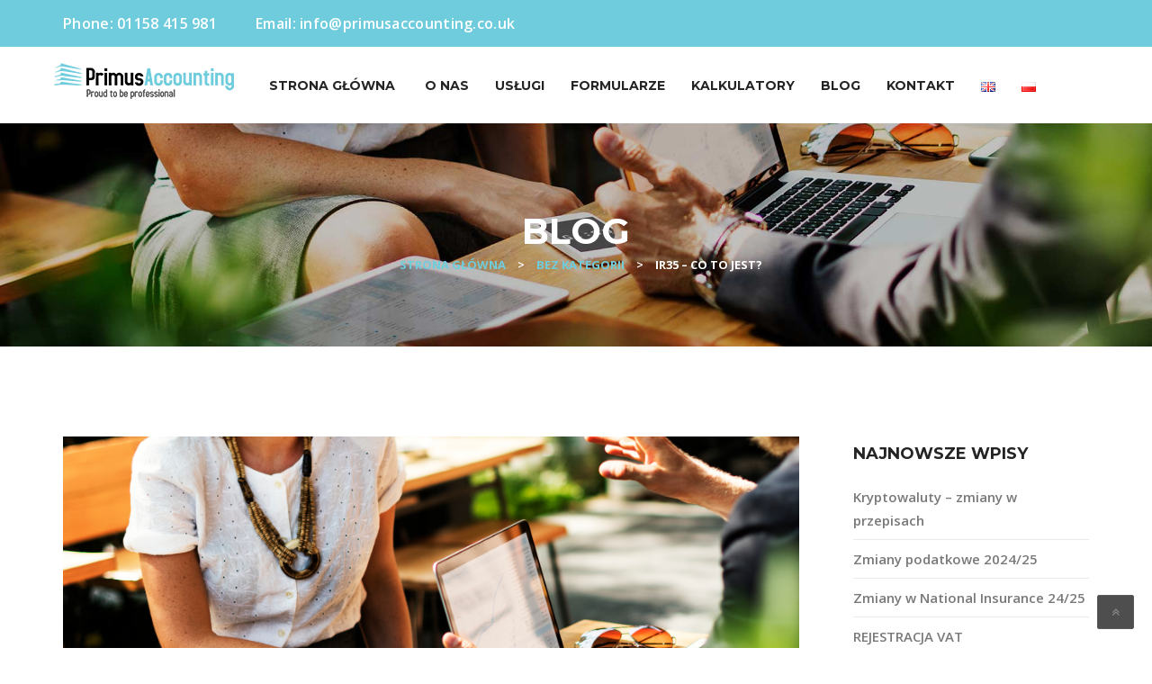

--- FILE ---
content_type: text/html; charset=UTF-8
request_url: http://primusaccounting.co.uk/pl/ir35-co-to-jest/
body_size: 15029
content:
<!DOCTYPE html>
<html lang="pl-PL" class="no-js">
<head>
	<meta charset="UTF-8">
	<meta name="viewport" content="width=device-width, initial-scale=1">
	<link rel="profile" href="http://gmpg.org/xfn/11">
	<link rel="pingback" href="http://primusaccounting.co.uk/xmlrpc.php">
	<title>IR35 &#8211; co to jest? &#8211; Primus Accountancy</title>
<link rel='dns-prefetch' href='//fonts.googleapis.com' />
<link rel='dns-prefetch' href='//s.w.org' />
<link rel='preconnect' href='https://fonts.gstatic.com' crossorigin />
<link rel="alternate" type="application/rss+xml" title="Primus Accountancy &raquo; Kanał z wpisami" href="http://primusaccounting.co.uk/pl/feed/" />
<link rel="alternate" type="application/rss+xml" title="Primus Accountancy &raquo; Kanał z komentarzami" href="http://primusaccounting.co.uk/pl/comments/feed/" />
<link rel="alternate" type="text/calendar" title="Primus Accountancy &raquo; iCal Feed" href="http://primusaccounting.co.uk/events/?ical=1" />
<link rel="alternate" type="application/rss+xml" title="Primus Accountancy &raquo; IR35 &#8211; co to jest? Kanał z komentarzami" href="http://primusaccounting.co.uk/pl/ir35-co-to-jest/feed/" />
		<script type="text/javascript">
			window._wpemojiSettings = {"baseUrl":"https:\/\/s.w.org\/images\/core\/emoji\/13.0.0\/72x72\/","ext":".png","svgUrl":"https:\/\/s.w.org\/images\/core\/emoji\/13.0.0\/svg\/","svgExt":".svg","source":{"concatemoji":"http:\/\/primusaccounting.co.uk\/wp-includes\/js\/wp-emoji-release.min.js?ver=5.5.1"}};
			!function(e,a,t){var r,n,o,i,p=a.createElement("canvas"),s=p.getContext&&p.getContext("2d");function c(e,t){var a=String.fromCharCode;s.clearRect(0,0,p.width,p.height),s.fillText(a.apply(this,e),0,0);var r=p.toDataURL();return s.clearRect(0,0,p.width,p.height),s.fillText(a.apply(this,t),0,0),r===p.toDataURL()}function l(e){if(!s||!s.fillText)return!1;switch(s.textBaseline="top",s.font="600 32px Arial",e){case"flag":return!c([127987,65039,8205,9895,65039],[127987,65039,8203,9895,65039])&&(!c([55356,56826,55356,56819],[55356,56826,8203,55356,56819])&&!c([55356,57332,56128,56423,56128,56418,56128,56421,56128,56430,56128,56423,56128,56447],[55356,57332,8203,56128,56423,8203,56128,56418,8203,56128,56421,8203,56128,56430,8203,56128,56423,8203,56128,56447]));case"emoji":return!c([55357,56424,8205,55356,57212],[55357,56424,8203,55356,57212])}return!1}function d(e){var t=a.createElement("script");t.src=e,t.defer=t.type="text/javascript",a.getElementsByTagName("head")[0].appendChild(t)}for(i=Array("flag","emoji"),t.supports={everything:!0,everythingExceptFlag:!0},o=0;o<i.length;o++)t.supports[i[o]]=l(i[o]),t.supports.everything=t.supports.everything&&t.supports[i[o]],"flag"!==i[o]&&(t.supports.everythingExceptFlag=t.supports.everythingExceptFlag&&t.supports[i[o]]);t.supports.everythingExceptFlag=t.supports.everythingExceptFlag&&!t.supports.flag,t.DOMReady=!1,t.readyCallback=function(){t.DOMReady=!0},t.supports.everything||(n=function(){t.readyCallback()},a.addEventListener?(a.addEventListener("DOMContentLoaded",n,!1),e.addEventListener("load",n,!1)):(e.attachEvent("onload",n),a.attachEvent("onreadystatechange",function(){"complete"===a.readyState&&t.readyCallback()})),(r=t.source||{}).concatemoji?d(r.concatemoji):r.wpemoji&&r.twemoji&&(d(r.twemoji),d(r.wpemoji)))}(window,document,window._wpemojiSettings);
		</script>
		<style type="text/css">
img.wp-smiley,
img.emoji {
	display: inline !important;
	border: none !important;
	box-shadow: none !important;
	height: 1em !important;
	width: 1em !important;
	margin: 0 .07em !important;
	vertical-align: -0.1em !important;
	background: none !important;
	padding: 0 !important;
}
</style>
	<link rel='stylesheet' id='tribe-common-skeleton-style-css'  href='http://primusaccounting.co.uk/wp-content/plugins/the-events-calendar/common/src/resources/css/common-skeleton.min.css?ver=4.12.10' type='text/css' media='all' />
<link rel='stylesheet' id='tribe-tooltip-css'  href='http://primusaccounting.co.uk/wp-content/plugins/the-events-calendar/common/src/resources/css/tooltip.min.css?ver=4.12.10' type='text/css' media='all' />
<link rel='stylesheet' id='wp-block-library-css'  href='http://primusaccounting.co.uk/wp-includes/css/dist/block-library/style.min.css?ver=5.5.1' type='text/css' media='all' />
<link rel='stylesheet' id='contact-form-7-css'  href='http://primusaccounting.co.uk/wp-content/plugins/contact-form-7/includes/css/styles.css?ver=5.2.2' type='text/css' media='all' />
<link rel='stylesheet' id='rs-plugin-settings-css'  href='http://primusaccounting.co.uk/wp-content/plugins/revslider/public/assets/css/settings.css?ver=5.4.7.1' type='text/css' media='all' />
<style id='rs-plugin-settings-inline-css' type='text/css'>
#rs-demo-id {}
</style>
<link rel='stylesheet' id='give-styles-css'  href='http://primusaccounting.co.uk/wp-content/plugins/give/assets/dist/css/give.css?ver=2.8.1' type='text/css' media='all' />
<link rel='stylesheet' id='charitable-styles-css'  href='http://primusaccounting.co.uk/wp-content/plugins/charitable/assets/css/charitable.min.css?ver=1.6.44' type='text/css' media='all' />
<link rel='stylesheet' id='bootstrap-css'  href='http://primusaccounting.co.uk/wp-content/themes/envit/assets/css/bootstrap.min.css?ver=1.1' type='text/css' media='all' />
<link rel='stylesheet' id='envit-style-css'  href='http://primusaccounting.co.uk/wp-content/themes/envit/style.css?ver=1.1' type='text/css' media='all' />
<link rel='stylesheet' id='strock-icon-css'  href='http://primusaccounting.co.uk/wp-content/themes/envit/assets/css/strock-icon.css?ver=1.1' type='text/css' media='all' />
<link rel='stylesheet' id='envit-responsive-css'  href='http://primusaccounting.co.uk/wp-content/themes/envit/assets/css/responsive.css?ver=1.1' type='text/css' media='all' />
<link rel='stylesheet' id='font-awesome-css'  href='http://primusaccounting.co.uk/wp-content/plugins/vc-composer/assets/lib/bower/font-awesome/css/font-awesome.min.css?ver=5.4.7' type='text/css' media='all' />
<link rel='stylesheet' id='carousel-css'  href='http://primusaccounting.co.uk/wp-content/themes/envit/assets/css/owl.carousel.min.css?ver=1.1' type='text/css' media='all' />
<link rel='stylesheet' id='animate-css'  href='http://primusaccounting.co.uk/wp-content/themes/envit/assets/css/animate.css?ver=1.1' type='text/css' media='all' />
<link rel='stylesheet' id='light-box-css'  href='http://primusaccounting.co.uk/wp-content/themes/envit/assets/css/light_box.css?ver=1.1' type='text/css' media='all' />
<link rel='stylesheet' id='swiper-css'  href='http://primusaccounting.co.uk/wp-content/themes/envit/assets/css/swiper.css?ver=1.1' type='text/css' media='all' />
<link rel='stylesheet' id='flaticon-css'  href='http://primusaccounting.co.uk/wp-content/themes/envit/assets/fonts/flaticon.css?ver=1.1' type='text/css' media='all' />
<link rel='stylesheet' id='fonts-css'  href='https://fonts.googleapis.com/css?family=Montserrat%3A100%2C200%2C300%2C400%2C500%2C600%2C700%2C800%2C900%7COpen+Sans%3A100%2C200%2C300%2C400%2C500%2C600%2C700%2C800%2C900%7CPoppins%3A300%2C400%2C500%2C600%2C700%7CLato%3A300%2C400%2C500%2C600%2C700&#038;subset=latin%2Clatin-ext' type='text/css' media='all' />
<link rel="preload" as="style" href="https://fonts.googleapis.com/css?family=Roboto:100,300,400,500,700,900,100italic,300italic,400italic,500italic,700italic,900italic&#038;subset=latin&#038;display=swap&#038;ver=1526194229" /><link rel="stylesheet" href="https://fonts.googleapis.com/css?family=Roboto:100,300,400,500,700,900,100italic,300italic,400italic,500italic,700italic,900italic&#038;subset=latin&#038;display=swap&#038;ver=1526194229" media="print" onload="this.media='all'"><noscript><link rel="stylesheet" href="https://fonts.googleapis.com/css?family=Roboto:100,300,400,500,700,900,100italic,300italic,400italic,500italic,700italic,900italic&#038;subset=latin&#038;display=swap&#038;ver=1526194229" /></noscript><script type='text/javascript' src='http://primusaccounting.co.uk/wp-content/plugins/charitable/assets/js/libraries/js-cookie.min.js?ver=2.1.4' id='js-cookie-js'></script>
<script type='text/javascript' id='charitable-sessions-js-extra'>
/* <![CDATA[ */
var CHARITABLE_SESSION = {"ajaxurl":"http:\/\/primusaccounting.co.uk\/wp-admin\/admin-ajax.php","id":"","cookie_name":"charitable_session","expiration":"86400","expiration_variant":"82800","secure":"","cookie_path":"\/","cookie_domain":"","generated_id":"ecfe1c607dad75e1fe82d4454b10e885","disable_cookie":""};
/* ]]> */
</script>
<script type='text/javascript' src='http://primusaccounting.co.uk/wp-content/plugins/charitable/assets/js/charitable-session.min.js?ver=1.6.44' id='charitable-sessions-js'></script>
<script type='text/javascript' src='http://primusaccounting.co.uk/wp-includes/js/jquery/jquery.js?ver=1.12.4-wp' id='jquery-core-js'></script>
<script type='text/javascript' src='http://primusaccounting.co.uk/wp-content/plugins/revslider/public/assets/js/jquery.themepunch.tools.min.js?ver=5.4.7.1' id='tp-tools-js'></script>
<script type='text/javascript' src='http://primusaccounting.co.uk/wp-content/plugins/revslider/public/assets/js/jquery.themepunch.revolution.min.js?ver=5.4.7.1' id='revmin-js'></script>
<script type='text/javascript' src='http://primusaccounting.co.uk/wp-content/plugins/give/assets/dist/js/babel-polyfill.js?ver=2.8.1' id='babel-polyfill-js'></script>
<script type='text/javascript' id='give-js-extra'>
/* <![CDATA[ */
var give_global_vars = {"ajaxurl":"http:\/\/primusaccounting.co.uk\/wp-admin\/admin-ajax.php","checkout_nonce":"47671b2aa4","currency":"USD","currency_sign":"$","currency_pos":"before","thousands_separator":",","decimal_separator":".","no_gateway":"Please select a payment method.","bad_minimum":"The minimum custom donation amount for this form is","bad_maximum":"The maximum custom donation amount for this form is","general_loading":"\u0141adowanie...","purchase_loading":"Prosz\u0119 czeka\u0107\u2026","number_decimals":"2","give_version":"2.8.1","magnific_options":{"main_class":"give-modal","close_on_bg_click":false},"form_translation":{"payment-mode":"Prosz\u0119 wybierz metod\u0119 p\u0142atno\u015bci.","give_first":"Please enter your first name.","give_email":"Prosz\u0119 wprowadzi\u0107 prawid\u0142owy adres email.","give_user_login":"Nieprawid\u0142owy email lub login.","give_user_pass":"Enter a password.","give_user_pass_confirm":"Enter the password confirmation.","give_agree_to_terms":"Prosz\u0119 zaakceptowa\u0107 warunki i postanowienia."},"confirm_email_sent_message":"Please check your email and click on the link to access your complete donation history.","ajax_vars":{"ajaxurl":"http:\/\/primusaccounting.co.uk\/wp-admin\/admin-ajax.php","ajaxNonce":"7500faf36f","loading":"\u0141adowanie...","select_option":"Wybierz opcj\u0119","default_gateway":"manual","permalinks":"1","number_decimals":2},"cookie_hash":"2ed431fb05a2a123cf9464f6c30ad9cc","session_nonce_cookie_name":"wp-give_session_reset_nonce_2ed431fb05a2a123cf9464f6c30ad9cc","session_cookie_name":"wp-give_session_2ed431fb05a2a123cf9464f6c30ad9cc","delete_session_nonce_cookie":"0"};
var giveApiSettings = {"root":"http:\/\/primusaccounting.co.uk\/wp-json\/give-api\/v2\/","rest_base":"give-api\/v2"};
/* ]]> */
</script>
<script type='text/javascript' src='http://primusaccounting.co.uk/wp-content/plugins/give/assets/dist/js/give.js?ver=2.8.1' id='give-js'></script>
<link rel="https://api.w.org/" href="http://primusaccounting.co.uk/wp-json/" /><link rel="alternate" type="application/json" href="http://primusaccounting.co.uk/wp-json/wp/v2/posts/1556" /><link rel="EditURI" type="application/rsd+xml" title="RSD" href="http://primusaccounting.co.uk/xmlrpc.php?rsd" />
<link rel="wlwmanifest" type="application/wlwmanifest+xml" href="http://primusaccounting.co.uk/wp-includes/wlwmanifest.xml" /> 
<link rel='next' title='!!! Nowy program rzadowy dla osob samozatrudnionych  !!!' href='http://primusaccounting.co.uk/pl/nowy-program-rzadowy-dla-osob-samozatrudnionych/' />
<meta name="generator" content="WordPress 5.5.1" />
<link rel="canonical" href="http://primusaccounting.co.uk/pl/ir35-co-to-jest/" />
<link rel='shortlink' href='http://primusaccounting.co.uk/?p=1556' />
<link rel="alternate" type="application/json+oembed" href="http://primusaccounting.co.uk/wp-json/oembed/1.0/embed?url=http%3A%2F%2Fprimusaccounting.co.uk%2Fpl%2Fir35-co-to-jest%2F" />
<link rel="alternate" type="text/xml+oembed" href="http://primusaccounting.co.uk/wp-json/oembed/1.0/embed?url=http%3A%2F%2Fprimusaccounting.co.uk%2Fpl%2Fir35-co-to-jest%2F&#038;format=xml" />
<meta name="framework" content="Redux 4.1.21" /><meta name="generator" content="Give v2.8.1" />
<link rel="alternate" href="http://primusaccounting.co.uk/ir35-what-is-it/" hreflang="en" />
<link rel="alternate" href="http://primusaccounting.co.uk/pl/ir35-co-to-jest/" hreflang="pl" />
<meta name="tec-api-version" content="v1"><meta name="tec-api-origin" content="http://primusaccounting.co.uk"><link rel="https://theeventscalendar.com/" href="http://primusaccounting.co.uk/wp-json/tribe/events/v1/" /><style id="charitable-highlight-colour-styles">.campaign-raised .amount,.campaign-figures .amount,.donors-count,.time-left,.charitable-form-field a:not(.button),.charitable-form-fields .charitable-fieldset a:not(.button),.charitable-notice,.charitable-notice .errors a { color:#f89d35; }.campaign-progress-bar .bar,.donate-button,.charitable-donation-form .donation-amount.selected,.charitable-donation-amount-form .donation-amount.selected { background-color:#f89d35; }.charitable-donation-form .donation-amount.selected,.charitable-donation-amount-form .donation-amount.selected,.charitable-notice,.charitable-drag-drop-images li:hover a.remove-image,.supports-drag-drop .charitable-drag-drop-dropzone.drag-over { border-color:#f89d35; }</style><meta name="generator" content="Powered by WPBakery Page Builder - drag and drop page builder for WordPress."/>
<!--[if lte IE 9]><link rel="stylesheet" type="text/css" href="http://primusaccounting.co.uk/wp-content/plugins/vc-composer/assets/css/vc_lte_ie9.min.css" media="screen"><![endif]--><meta name="generator" content="Powered by Slider Revolution 5.4.7.1 - responsive, Mobile-Friendly Slider Plugin for WordPress with comfortable drag and drop interface." />
<link rel="icon" href="http://primusaccounting.co.uk/wp-content/uploads/2020/10/cropped-Logo-final-1-32x32.png" sizes="32x32" />
<link rel="icon" href="http://primusaccounting.co.uk/wp-content/uploads/2020/10/cropped-Logo-final-1-192x192.png" sizes="192x192" />
<link rel="apple-touch-icon" href="http://primusaccounting.co.uk/wp-content/uploads/2020/10/cropped-Logo-final-1-180x180.png" />
<meta name="msapplication-TileImage" content="http://primusaccounting.co.uk/wp-content/uploads/2020/10/cropped-Logo-final-1-270x270.png" />
<script type="text/javascript">function setREVStartSize(e){									
						try{ e.c=jQuery(e.c);var i=jQuery(window).width(),t=9999,r=0,n=0,l=0,f=0,s=0,h=0;
							if(e.responsiveLevels&&(jQuery.each(e.responsiveLevels,function(e,f){f>i&&(t=r=f,l=e),i>f&&f>r&&(r=f,n=e)}),t>r&&(l=n)),f=e.gridheight[l]||e.gridheight[0]||e.gridheight,s=e.gridwidth[l]||e.gridwidth[0]||e.gridwidth,h=i/s,h=h>1?1:h,f=Math.round(h*f),"fullscreen"==e.sliderLayout){var u=(e.c.width(),jQuery(window).height());if(void 0!=e.fullScreenOffsetContainer){var c=e.fullScreenOffsetContainer.split(",");if (c) jQuery.each(c,function(e,i){u=jQuery(i).length>0?u-jQuery(i).outerHeight(!0):u}),e.fullScreenOffset.split("%").length>1&&void 0!=e.fullScreenOffset&&e.fullScreenOffset.length>0?u-=jQuery(window).height()*parseInt(e.fullScreenOffset,0)/100:void 0!=e.fullScreenOffset&&e.fullScreenOffset.length>0&&(u-=parseInt(e.fullScreenOffset,0))}f=u}else void 0!=e.minHeight&&f<e.minHeight&&(f=e.minHeight);e.c.closest(".rev_slider_wrapper").css({height:f})					
						}catch(d){console.log("Failure at Presize of Slider:"+d)}						
					};</script>
		<style type="text/css" id="wp-custom-css">
			.blogInfo {
	display: none;
}		</style>
		<style id="envit_option-dynamic-css" title="dynamic-css" class="redux-options-output">.nav-t-holder .nav-t-footer ul.nav > li > a{font-display:swap;}.nav-t-holder .nav-t-footer ul.nav > li ul.submenu li a{font-display:swap;}.fixed1 .nav-t-holder .nav-t-footer ul.nav > li > a{font-display:swap;}.banner-title{font-display:swap;}.breadcrumb,.breadcrumb .breadblock, .breadcrumb .breadblock span a,  .breadcrumb ul li a{font-display:swap;}body{font-family:Roboto;font-display:swap;}p{font-family:Roboto;font-display:swap;}h1, .h1{font-family:Roboto;font-weight:normal;font-display:swap;}h2, .h2{font-family:Roboto;font-weight:normal;font-display:swap;}h3, .h3{font-family:Roboto;font-weight:normal;font-display:swap;}h4, .h4{font-family:Roboto;font-weight:normal;font-display:swap;}h5, .h5{font-family:Roboto;font-weight:normal;font-display:swap;}h6, .h6{font-family:Roboto;font-weight:normal;font-display:swap;}{background-image:url('http://primusaccounting.co.uk/wp-content/uploads/2018/03/footer-background.jpg');}</style><noscript><style type="text/css"> .wpb_animate_when_almost_visible { opacity: 1; }</style></noscript></head>
<body class="post-template-default single single-post postid-1556 single-format-standard give-test-mode give-page tribe-no-js envit_header_3 wpb-js-composer js-comp-ver-5.4.7 vc_responsive">
	
<div id="content-wrapper" class="boxed-full">
		<header id="header" class="header2 header3 absolute">
		<div class="top-line">
        <div class="container">
            <div class="top-line-inner clearfix">
			     <div class="top-line-left">
									    <div class="top-info">Phone:						<a href="tel:+ http://01158%20415%20981" class="hmnumber">01158 415 981</a>
					</div>
										<div class="top-info">Email: 
						<a href="mailto:info@envit.com">info@primusaccounting.co.uk</a>
					</div>
				</div>
				<div class="top-line-right">
									</div>  
			</div>
		</div>	
	</div>
	<div id = "menuid" class="main_menu menu_fixed nav-home-three ">
        <div class="container">
          <div class="row">
            <div class="col-lg-12 col-md-12 col-sm-12 col-xs-12 nav_bg">
              <div class="navi">
                <div class="nav-menu pull-left text-left">
					<div class="logo pull-left desktop-screen">
												<a href="http://primusaccounting.co.uk/pl/stronaglowna/">
							<img src="http://primusaccounting.co.uk/wp-content/uploads/2018/03/Logo-final.png" alt="Primus Accountancy" class="img-responsive">
						</a>
							
					</div>
					<div class="logo pull-left mobile-screen">
												<a href="http://primusaccounting.co.uk/pl/stronaglowna/">
							<img src="http://primusaccounting.co.uk/wp-content/uploads/2018/03/Logo-final.png" alt="Primus Accountancy" class="img-responsive">
						</a>
							
					</div>
					<div class="nav-t-holder pull-right text-left display_none">
						<div class="nav-t-header">
						  <button><i class="fa fa-bars"></i></button>
						</div>
						<div class="nav-t-footer">
							<ul id="Primary" class="nav"><li id="menu-item-1151" class="menu-item menu-item-type-post_type menu-item-object-page menu-item-home menu-item-1151"><a href="http://primusaccounting.co.uk/pl/stronaglowna/">Strona główna</a><i class="fa fa-angle-down"></i></li>
<li id="menu-item-1247" class="menu-item menu-item-type-post_type menu-item-object-page menu-item-1247"><a href="http://primusaccounting.co.uk/pl/onas/">O nas</a><i class="fa fa-angle-down"></i></li>
<li id="menu-item-1172" class="menu-item menu-item-type-custom menu-item-object-custom menu-item-has-children menu-item-1172"><a href="#">Usługi</a><i class="fa fa-angle-down"></i>
<ul class="sub-menu">
	<li id="menu-item-1431" class="menu-item menu-item-type-post_type menu-item-object-page menu-item-1431"><a href="http://primusaccounting.co.uk/pl/uslugi-ksiegowe/">Usługi księgowe</a><i class="fa fa-angle-down"></i></li>
	<li id="menu-item-1479" class="menu-item menu-item-type-post_type menu-item-object-page menu-item-1479"><a href="http://primusaccounting.co.uk/pl/vat/">VAT</a><i class="fa fa-angle-down"></i></li>
	<li id="menu-item-1484" class="menu-item menu-item-type-post_type menu-item-object-page menu-item-1484"><a href="http://primusaccounting.co.uk/pl/paye-pl/">PAYE</a><i class="fa fa-angle-down"></i></li>
	<li id="menu-item-1483" class="menu-item menu-item-type-post_type menu-item-object-page menu-item-1483"><a href="http://primusaccounting.co.uk/pl/auto-enrolment-2/">Auto Enrolment</a><i class="fa fa-angle-down"></i></li>
	<li id="menu-item-1482" class="menu-item menu-item-type-post_type menu-item-object-page menu-item-1482"><a href="http://primusaccounting.co.uk/pl/company-formation-2/">Company formation</a><i class="fa fa-angle-down"></i></li>
</ul>
</li>
<li id="menu-item-1167" class="menu-item menu-item-type-post_type menu-item-object-page menu-item-1167"><a href="http://primusaccounting.co.uk/pl/formularze/">Formularze</a><i class="fa fa-angle-down"></i></li>
<li id="menu-item-1160" class="menu-item menu-item-type-post_type menu-item-object-page menu-item-1160"><a href="http://primusaccounting.co.uk/pl/kalkulatory/">Kalkulatory</a><i class="fa fa-angle-down"></i></li>
<li id="menu-item-1243" class="menu-item menu-item-type-post_type menu-item-object-page menu-item-1243"><a href="http://primusaccounting.co.uk/pl/blog-2/">Blog</a><i class="fa fa-angle-down"></i></li>
<li id="menu-item-1150" class="menu-item menu-item-type-post_type menu-item-object-page menu-item-1150"><a href="http://primusaccounting.co.uk/pl/kontakt/">Kontakt</a><i class="fa fa-angle-down"></i></li>
<li id="menu-item-1048-en" class="lang-item lang-item-29 lang-item-en lang-item-first menu-item menu-item-type-custom menu-item-object-custom menu-item-1048-en"><a href="http://primusaccounting.co.uk/ir35-what-is-it/" hreflang="en-GB" lang="en-GB"><img src="[data-uri]" title="English" alt="English" width="16" height="11" style="width: 16px; height: 11px;" /></a><i class="fa fa-angle-down"></i></li>
<li id="menu-item-1048-pl" class="lang-item lang-item-32 lang-item-pl current-lang menu-item menu-item-type-custom menu-item-object-custom menu-item-1048-pl"><a href="http://primusaccounting.co.uk/pl/ir35-co-to-jest/" hreflang="pl-PL" lang="pl-PL"><img src="[data-uri]" title="Polski" alt="Polski" width="16" height="11" style="width: 16px; height: 11px;" /></a><i class="fa fa-angle-down"></i></li>
</ul>								<div class="mobile-link" style="display:none;">
									 <ul>
									 									 </ul>
								</div>
							<div class="nav-search1 pull-right text-right">
								<div class="widget-t widget-t-search">
									<div class="widget-t-inner">
																				<form action="http://primusaccounting.co.uk/pl/stronaglowna/" method="get" class="search-form">
											<div class="input-group">
												<input type="search" value="" name="s" placeholder="Search" class="form-control" required /><span class="input-group-addon">
												<button type="submit"><i class="icon icon-Search"></i></button></span>
											</div>
										</form>
									</div>
								</div>
							</div>
						</div>
					</div>
                </div>
			
			 </div>
			</div>
          </div>
		     <div id="cd-search" class="cd-search is-visible" style="display: none;">
				<form action="http://primusaccounting.co.uk/pl/stronaglowna/" method="post">
				  <input value="" type="search" name="s" placeholder="Search..." required />
				</form>
				<a href="#" id="close-search-btn"><i class="fa fa-times" aria-hidden="true"></i></a>
			</div>
        </div>
      </div>
</header>			<div class="banner" style="background-image: url(http://primusaccounting.co.uk/wp-content/uploads/2018/03/slider3.jpg);background-repeat: no-repeat;background-size: cover;background-position: center center;">
				<div class="container">
					<div class="cellpadding">
																<h2 class="banner-title">Blog</h2>
															<div class="breadcrumb">
									<div class="breadblock">
										<!-- Breadcrumb NavXT 6.5.0 -->
<span property="itemListElement" typeof="ListItem"><a property="item" typeof="WebPage" title="Przejdź do Strona główna." href="http://primusaccounting.co.uk" class="home" ><span property="name">Strona główna</span></a><meta property="position" content="1"></span> &gt; <span property="itemListElement" typeof="ListItem"><a property="item" typeof="WebPage" title="Przejdź do archiwum kategorii: Bez kategorii." href="http://primusaccounting.co.uk/pl/category/bez-kategorii-pl/" class="taxonomy category" ><span property="name">Bez kategorii</span></a><meta property="position" content="2"></span> &gt; <span property="itemListElement" typeof="ListItem"><span property="name" class="post post-post current-item">IR35 &#8211; co to jest?</span><meta property="url" content="http://primusaccounting.co.uk/pl/ir35-co-to-jest/"><meta property="position" content="3"></span>									</div>
								</div>
											</div>
				</div>
			</div>
<div class="envit container mainPadding">			<div class="blogdetails">
			<div class="row"><div class="col-sm-12 col-md-9 default_section pull-left"><div class="mainBlogContent right-sidebar">				<div class="blogWrapper">
					<a class="tt-news-img imgWrapper">
						<img width="3804" height="2418" src="http://primusaccounting.co.uk/wp-content/uploads/2018/04/slider1.jpeg" class="img-responsive wp-post-image" alt="" loading="lazy" srcset="http://primusaccounting.co.uk/wp-content/uploads/2018/04/slider1.jpeg 3804w, http://primusaccounting.co.uk/wp-content/uploads/2018/04/slider1-300x191.jpeg 300w, http://primusaccounting.co.uk/wp-content/uploads/2018/04/slider1-768x488.jpeg 768w, http://primusaccounting.co.uk/wp-content/uploads/2018/04/slider1-1024x651.jpeg 1024w" sizes="(max-width: 3804px) 100vw, 3804px" />					</a>
																						<div class="date">
										<h5>16</h5>
										<span>Kwi</span>
									</div>
													<div class="blogInfo borderTop">
																			<p>
											<i class="fa fa-user"></i>
											By: admin										</p>
															</div>
					<p>Jest to zbiór przepisów ujęty w jednym z rozdziałów ustawy Income Taxes (Earnings and Pensions) Act 2003 (ITEPA 2003). Ostatnia zmiana tych przepisów została wprowadzona przez Finance Act 2017.<br />
<span id="more-1556"></span></p>
<div class="simple-text bdetails">
<p>IR35 zabezpiecza system podatkowy w UK przed unikaniem płacenia podatków i na próbie ukrycia zatrudnienia pracowniczego pod przykrywką innej firmy działającej jako podwykonawca w formie self employed lub w formie limited company.</p>
<p><strong>IR35 &#8211; dlaczego rząd stworzył przepisy IR35</strong></p>
<p>Firmy zatrudniające pracowników muszą stanąć przed koniecznością pokrycia wielu kosztów związanych z zatrudnianiem personelu poza wypłata wynagrodzenia za pracę. Są to przede wszystkim ubezpieczenia pracodawcy od odpowiedzialności (Employer Liability Insurance), składki na ubezpieczenia społeczne ze strony pracodawcy (Employer NIC), urlopy (holiday), chorobowe (SSP) a także odzież roboczą, narzędzia oraz składki na prywatną emeryturę pracowników (workplace pension contribution).</p>
<p>Zdecydowanie łatwiej jest zatrudnić inna firmę, ustalić jedną stawkę za pracę i przerzucić obowiązki pracownicze na ta firmę. Z tego powodu firmy zaczęły preferować zatrudnianie osób fizycznych na własnej działalności. Przepisy jednak zostały zmienione przez HMRC. Od tego czasu duże agencje zaczęły niejako wymuszać na podwykonawcach zakładanie firm limited.</p>
<p>Szybko okazało się ze powyższa forma pracy znalazła wielu zwolenników wśród byłych pracowników. Firma limited pozwala bowiem na efektywne zarządzanie naszymi finansami, podatkami jak również naszym czasem pracy, często również pozwala pracować dla wielu kontraktorów zamiast jednego.</p>
<p>Obecnie w UK jest to bardzo popularna forma &#8216;zatrudnienia&#8217; przynosząca korzyści agencjom oraz podwykonawcom, Niestety do skarbu Państwa wpływało coraz mniej podatków. To spowodowało drastyczne zmiany w przepisach odnośnie zatrudniania podwykonawców.</p>
<p><strong>IR35 &#8211; zasady działania</strong></p>
<p>Przepisy narzucają na każdego podwykonawcę (szczególnie działającego poprzez pośrednika pracy) konieczność zrobienia testu. Wynik testu określa czy nasz kontrakt jest inside IR35 czy outside IR35 &#8211; otwarcie mówiąc test daje odpowiedź czy możemy się korzystnie rozliczać podatkowo czy nie.</p>
<p>Jeśli nasz kontrakt jest outside IR35 oznacza to, że nasze wynagrodzenie (payroll) może być ustalone dowolnie niskie i pozostały zysk z firmy możemy wybrać jako dywidendę, która do niedawna nie była opodatkowana.</p>
<p>Jeśli kontrakt jest inside IR35 oznacza to że nasz kontrakt mówi ze jesteśmy ukrytymi pracownikami firmy, która daje nam prace i cały przychód firmy należy rozliczyć jako przychód PAYE z pominięciem 5% ryczałtowych kosztów oraz odliczeniem kosztów za usługi księgowe. Jednocześnie nie mamy prawa odliczyć już żadnych innych kosztów a także nie mamy prawa ani możliwości wypłaty dywidendy. Oczywiście nie trzeba wspominać, że nie można w tej sytuacji zatrudniać pracowników.</p>
<p><strong>IR35 &#8211; pytania do rozpoznania statusu IR35</strong></p>
<p>W naszej pracy spotykamy się często z twierdzeniem klienta, ze firma limited jest zarejestrowana w Companies House jako niezależna jednostka gospodarcza, dlatego nie może podlegać zatrudnienie pracownicze. Niestety przepisy IR35 mówią inaczej, nie ma żadnej różnicy pomiędzy pracownikiem Kowalskim a firma limited Kowalski świadcząca usługi.</p>
<p>W celu ustalenia statusu IR35 należy odpowiedzieć na wiele pytań bazując na kontrakcie pomiędzy firmą limited, agencją a docelowym klientem. Problem w tym, ze wiele firm nie jest nawet w posiadaniu pisemnego kontraktu pomiędzy agencją a swoją firmą i nie jest w stanie odpowiedzieć na zawarte w teście pytania. Pytania zadawane bezpośrednio agencji lub ostatecznemu klientowi również najczęściej pozostają bez odpowiedzi, gdyż do tej pory nie było w interesie agencji, aby potwierdzać status kontraktu.</p>
<p>Obecnie coraz częściej agencje zmuszone przez organy podatkowe przedstawiają informacje na temat IR35 swoim klientom często wprost udzielając odpowiedzi na pytania o zastosowanie IR35 a także prosząc o dostarczenie kopii testu na IR35 przed rozpoczęciem pracy.</p>
<p><strong>W celu rozpoznania statusu należy odpowiedzieć miedzy innymi na pytania:</strong></p>
<ol>
<li>kto organizuje prace limited company? Czy mamy wpływ na nasz dzień?</li>
</ol>
<p>Jeśli samodzielnie ustalamy gdzie, kiedy i jak długo mamy pracować oraz sami wybieramy klienta docelowego jest szansa na to ze nasz kontrakt jest outside IR35. Jeśli jednak większość warunków pracy zostaje nam narzucona pozostajemy pod kontrola kontraktora co jest najważniejszym punktem podlegania niekorzystnym przepisom.</p>
<ol start="2">
<li>czy wykonujemy pracę korzystając z majątku firmy limited czy na sprzęcie należącym do innej firmy?</li>
</ol>
<p>Jeśli jedyny wkład naszej pracy, to praca naszych rąk, nie należą do nas aktywa jak budynek, maszyny, urządzenia lub samochody oraz praca jest przez nas regularnie wykonywania niestety powinniśmy być zatrudnieni jako pracownicy.</p>
<ol start="3">
<li>kto jest odpowiedzialny do pokrycia strat wynikających ze strat z powodu naszego nieumyślnego działania?</li>
</ol>
<p>Często klienci są zaskoczeni koniecznością zapłaty za zniszczenia powstałe podczas wykonywania pracy na firmie limited twierdząc ze &#8216;pracodawca&#8217; powinien zapłacić za szkody, jednak ze względu na przepisy IR35 może to być wyznacznik, ze kontrakt nie podlega IR35, gdyż niezależna firma powinna ponosić odpowiedzialność za swoje działania i za działania pracowników firmy limited.</p>
</div>
<p>Przerzucenie odpowiedzialności na firmę limited jest typowe dla działań outside IR35, jednak niekoniecznie korzystne dla firm limited, gdyż oczywiście wynagrodzenie za czas choroby czy za urlop nie może być wypłacone przez kontraktora. Tego typu świadczenia są typowe tylko dla stosunku pracowniczego.</p>
<p><strong>IR35 w sferze usług publicznych</strong></p>
<p>Od kwietnia 2017 roku rząd zadecydował, ze to ostateczny klient decyduje o statusie IR35 a że dla sfery usług publicznych to właśnie państwo jest ostatecznym klientem wszystkie firmy, które &#8216;zarabiają&#8217; na państwie podlegają IR35 bez możliwości dyskusji i pod groźba kary finansowej.<br />
Z tego powodu od kwietnia 2017 wszystkie firmy limited działające w sektorze publicznym: w szkołach, szpitalach, uniwersytetach, BBC, urzędach miasta itd. rozliczają się inside IR35, płacąc wszystkie należne podatki i nie odliczając żadnych kosztów.</p>
				</div>
			</div></div><div class="col-sm-12 col-md-3 pull-right default_section_sidebar">								<div class="mobileSearch large">
									Sidebar									<i class="fa fa-angle-down"></i>
								</div>
								<aside class="blogAside">
									
		<div id="recent-posts-2" class="widget widget_recent_entries">
		<div class="recentTitle"><h5 class="h5 as">Najnowsze wpisy</h5></div>
		<ul>
											<li>
					<a href="http://primusaccounting.co.uk/pl/kryptowaluty-zmiany-w-przepisach/">Kryptowaluty &#8211; zmiany w przepisach</a>
									</li>
											<li>
					<a href="http://primusaccounting.co.uk/pl/zmiany-podatkowe-2024-25/">Zmiany podatkowe 2024/25</a>
									</li>
											<li>
					<a href="http://primusaccounting.co.uk/pl/zmiany-w-national-insurance/">Zmiany w National Insurance 24/25</a>
									</li>
											<li>
					<a href="http://primusaccounting.co.uk/pl/rejestracja-vat/">REJESTRACJA VAT</a>
									</li>
					</ul>

		</div>								</aside>
					</div></div>			</div> <!-- #post-## -->		
	</div> <!--.content_wrapper-->
				<footer style="background-image: url(http://primusaccounting.co.uk/wp-content/uploads/2018/03/footer-background.jpg);">
										<div class="footer-top">
							<div class="container">
								<div class="row">
																	<div class="widget1 col-xs-12 col-sm-6 col-md-4 footer-1 ">
								<div id="pu_media_upload-2" class="widget envit_info footerBlock normall">				
		<div class="footer_logo">
			<a href="http://primusaccounting.co.uk/pl/stronaglowna/" class="tt-footer-logo">
			<img class="img-responsive" src="http://primusaccounting.co.uk/wp-content/uploads/2018/03/Logo-final-white.png"  alt="Primus Accountancy" /></a>			
		</div>
		<div class="empty-space-mb-30"></div>
			   
		<div class="simple-article">
			<p>
				Jesteśmy firmą księgową zlokalizowaną w Nottingham i obejmującą swoim zasięgiem całą Anglię. Posiadamy wieloletnie doświadczenie w rożnych aspektach księgowości w angielskich warunkach
poparte certyfikatami i formalnymi uprawnieniami. 
			</p>	
		</div>					
		<div class="empty-space-sm-30"></div></div>									</div>
																	<div class="widget2 col-xs-12 col-sm-6 col-md-4 footer-2 ">
								<div id="nav_menu-8" class="widget widget_nav_menu footerBlock normall"><div class="footerTitle"><p class="widget_title">NASZE USŁUGI</p></div><div class="menu-uslugi-footer-menu-container"><ul id="menu-uslugi-footer-menu" class="menu"><li id="menu-item-1477" class="menu-item menu-item-type-post_type menu-item-object-page menu-item-1477"><a href="http://primusaccounting.co.uk/pl/uslugi-ksiegowe/">Usługi księgowe</a></li>
<li id="menu-item-1476" class="menu-item menu-item-type-post_type menu-item-object-page menu-item-1476"><a href="http://primusaccounting.co.uk/pl/vat/">VAT</a></li>
<li id="menu-item-1475" class="menu-item menu-item-type-post_type menu-item-object-page menu-item-1475"><a href="http://primusaccounting.co.uk/pl/paye-pl/">PAYE</a></li>
<li id="menu-item-1474" class="menu-item menu-item-type-post_type menu-item-object-page menu-item-1474"><a href="http://primusaccounting.co.uk/pl/auto-enrolment-2/">Auto Enrolment</a></li>
<li id="menu-item-1473" class="menu-item menu-item-type-post_type menu-item-object-page menu-item-1473"><a href="http://primusaccounting.co.uk/pl/company-formation-2/">Company formation</a></li>
</ul></div><div class="empty-space-sm-30"></div></div>									</div>
																	<div class="widget3 col-xs-12 col-sm-6 col-md-4 footer-3 fwidget">
								<div id="envit_get_in_touch-3" class="widget widget_envit_get_in_touch footerBlock normall">	
		<div class="footerTitle">
			<p>PRIMUS ACCOUNTING LTD</p>
		</div>
		<div class="locationBlock">
							<i class="fa fa-map-marker"></i>
				<div class="locationContent">
					<p>896 Woodborough Road</p>
					<span>NG3 5QR, Nottingham</span>
				</div>
					</div>
		<div class="footerContants">
							<i class="fa fa-phone"></i>
				<a href="tel:01158 415 981">01158 415 981</a>
					</div>
		<div class="footerContants">
							<i class="fa fa-envelope-o"></i>
				<a href="mailto:info@primusaccounting.co.uk" class="mail">info@primusaccounting.co.uk</a>
					</div>
		<div class="footerContants ">
							<i class="icon icon-Timer"></i>
				<span class="time">Poniedziałek - Czwartek:  8:30 - 16:30, Piątek 8:30 - 16:00</span>
					</div>
	<div class="empty-space-sm-30"></div></div>									</div>
																</div>
							</div>
						</div>
								<div class="footer-bottom">
						<div class="container">
							<div class="row">
								<div class="bottomInfo small">
									<div class="col-xs-12 col-sm-8">
									<div class="copy">
																	
											<p>© 2018 Primus Accounting Ltd. All rights reserved</p>
																			</div>
									</div>
									<div class="col-xs-12 col-sm-4">
										<div class="created">
																							<a href="">Created by: Following.pl </a>
																					</div>
									</div>
									<div class="clear"></div>
								</div>
							</div>
						</div>
					</div>
						</footer>
</div>
			<div id="btt"><i class="fa fa-angle-double-up"></i></div>
		<script>
		( function ( body ) {
			'use strict';
			body.className = body.className.replace( /\btribe-no-js\b/, 'tribe-js' );
		} )( document.body );
		</script>
		<script> /* <![CDATA[ */var tribe_l10n_datatables = {"aria":{"sort_ascending":": activate to sort column ascending","sort_descending":": activate to sort column descending"},"length_menu":"Show _MENU_ entries","empty_table":"No data available in table","info":"Showing _START_ to _END_ of _TOTAL_ entries","info_empty":"Showing 0 to 0 of 0 entries","info_filtered":"(filtered from _MAX_ total entries)","zero_records":"No matching records found","search":"Search:","all_selected_text":"All items on this page were selected. ","select_all_link":"Select all pages","clear_selection":"Clear Selection.","pagination":{"all":"All","next":"Next","previous":"Previous"},"select":{"rows":{"0":"","_":": Selected %d rows","1":": Selected 1 row"}},"datepicker":{"dayNames":["niedziela","poniedzia\u0142ek","wtorek","\u015broda","czwartek","pi\u0105tek","sobota"],"dayNamesShort":["nie","pon","wt","\u015br","czw","pt","sob"],"dayNamesMin":["N","P","W","\u015a","C","P","S"],"monthNames":["Stycze\u0144","Luty","Marzec","Kwiecie\u0144","Maj","Czerwiec","Lipiec","Sierpie\u0144","Wrzesie\u0144","Pa\u017adziernik","Listopad","Grudzie\u0144"],"monthNamesShort":["Stycze\u0144","Luty","Marzec","Kwiecie\u0144","Maj","Czerwiec","Lipiec","Sierpie\u0144","Wrzesie\u0144","Pa\u017adziernik","Listopad","Grudzie\u0144"],"monthNamesMin":["Sty","Lut","Mar","Kwi","Maj","Cze","Lip","Sie","Wrz","Pa\u017a","Lis","Gru"],"nextText":"Nast\u0119pny","prevText":"Poprzedni","currentText":"Dzisiaj","closeText":"Gotowe","today":"Dzisiaj","clear":"Wyczy\u015b\u0107"}};/* ]]> */ </script><script type='text/javascript' id='contact-form-7-js-extra'>
/* <![CDATA[ */
var wpcf7 = {"apiSettings":{"root":"http:\/\/primusaccounting.co.uk\/wp-json\/contact-form-7\/v1","namespace":"contact-form-7\/v1"}};
/* ]]> */
</script>
<script type='text/javascript' src='http://primusaccounting.co.uk/wp-content/plugins/contact-form-7/includes/js/scripts.js?ver=5.2.2' id='contact-form-7-js'></script>
<script type='text/javascript' src='http://primusaccounting.co.uk/wp-content/themes/envit/assets/js/bootstrap.min.js?ver=1.1' id='bootstrap-js'></script>
<script type='text/javascript' src='http://primusaccounting.co.uk/wp-content/themes/envit/assets/js/imagelightbox.min.js?ver=1.1' id='imagelightbox-js'></script>
<script type='text/javascript' src='http://primusaccounting.co.uk/wp-content/themes/envit/assets/js/jquery.barfiller.js?ver=1.1' id='barfiller-js'></script>
<script type='text/javascript' src='http://primusaccounting.co.uk/wp-content/themes/envit/assets/js/jquery.shuffle.min.js?ver=1.1' id='shuffle-js'></script>
<script type='text/javascript' src='http://primusaccounting.co.uk/wp-content/themes/envit/assets/js/owl.carousel.min.js?ver=1.1' id='carousel-js'></script>
<script type='text/javascript' src='http://primusaccounting.co.uk/wp-content/themes/envit/assets/js/suffle.js?ver=1.1' id='suffle-js'></script>
<script type='text/javascript' src='http://primusaccounting.co.uk/wp-content/themes/envit/assets/js/swiper.jquery.min.js?ver=1.1' id='swiper-jquery-js'></script>
<script type='text/javascript' src='http://primusaccounting.co.uk/wp-content/themes/envit/assets/js/custom.js?ver=1.1' id='envit-custom-js'></script>
<script type='text/javascript' src='http://primusaccounting.co.uk/wp-includes/js/wp-embed.min.js?ver=5.5.1' id='wp-embed-js'></script>
</body>
</html>

--- FILE ---
content_type: text/css
request_url: http://primusaccounting.co.uk/wp-content/plugins/charitable/assets/css/charitable.min.css?ver=1.6.44
body_size: 11529
content:
.campaign-description{margin-bottom:1em}.single-campaign .campaign-description{font-size:1.5em;font-weight:bolder}.single-campaign.campaign-widget .campaign-description{font-size:1em;font-weight:400}.campaign-summary{padding:0 1em;margin-bottom:1em;border:1px solid #e6e6e6;display:flex;flex-wrap:wrap;flex-direction:row}.campaign-summary:after,.campaign-summary:before{content:" ";display:table}.campaign-summary:after{clear:both}.campaign-summary .campaign-summary-item{float:left;width:50%;padding:1em 0;border-bottom:1px solid #e6e6e6}.campaign-summary .campaign-figures .amount,.campaign-summary .campaign-raised .amount{display:block;font-size:1.5em;font-weight:bolder}.campaign-summary .campaign-donors{clear:left}.campaign-summary .donors-count,.campaign-summary .time-left{font-weight:bolder}.campaign-summary .campaign-donation{float:left;width:100%;padding:1em 0;text-align:center}.campaign-summary .campaign-donation .donate-button{display:inline-block}.campaign-has-no-goal .campaign-summary-item,.campaign-is-endless .campaign-summary-item{width:100%;text-align:center}.campaign-progress-bar{width:100%;height:10px;background-color:#e6e6e6}.campaign-progress-bar .bar{position:relative;display:block;height:100%}.donate-button{padding:6px 24px;font-size:1em;line-height:1.5em;border:none;color:#fff}.charitable-button{cursor:pointer}.charitable-form-field{margin-bottom:1em}.charitable-form-field label{display:block;margin-bottom:4px}.charitable-form-field input,.charitable-form-field select,.charitable-form-field textarea{width:100%}.charitable-form-field button,.charitable-form-field input[type=button],.charitable-form-field input[type=checkbox],.charitable-form-field input[type=radio],.charitable-form-field input[type=submit]{width:auto;margin-left:0}.charitable-form-field.odd{clear:left}.charitable-form-field.charitable-form-field-checkbox input[type=checkbox]{display:inline;height:auto}.charitable-form-field.charitable-form-field-checkbox label{display:inline;padding-left:4px}.charitable-form-field.charitable-radio-list{list-style:none;margin-left:0;padding-left:0}.charitable-form-field.charitable-radio-list li{list-style:none;margin:0 20px 0 0;display:inline-block;line-height:1em}.charitable-form-field.charitable-form-field-multi-checkbox ul{list-style:none;margin-left:0;padding-left:0}.charitable-form-field.charitable-form-field-multi-checkbox ul li{list-style:none;margin-left:0;padding-left:0}.charitable-form-field .wp-media-buttons{margin-bottom:.5em}.charitable-form-field .wp-editor-container{border:1px solid #dedede}.charitable-fieldset-field-wrapper>:last-child,.charitable-fieldset>:last-child{margin-bottom:1em}.charitable-checkbox-list label,.charitable-radio-list label{display:inline}.charitable-submit-field .button{font-size:1em;line-height:1.5em}.charitable-form-content{margin-bottom:1em}.charitable-gateway-fields{padding-top:1em}#charitable_field_cc_cvc{max-width:180px}@media (min-width:48em){#charitable_field_cc_cvc{float:left;width:33%}}@media (min-width:48em){#charitable_field_cc_expiration{float:left;width:63%;margin-left:4%;clear:none}}#charitable_field_cc_expiration .charitable-fieldset-field-header{font-weight:400}#charitable_field_cc_expiration fieldset>:not(.charitable-fieldset-field-header){float:left;width:49%;max-width:140px}#charitable_field_cc_expiration .year{margin-left:2%}.charitable-form-fields .charitable-fieldset{margin:0 0 1em;padding:1.5em 20px .5em;border:1px solid #ebebeb}.charitable-form-fields .charitable-fieldset-field-wrapper{margin:0;padding:0;border:none}.charitable-form-fields .charitable-fieldset-field-wrapper .charitable-fieldset-field-header{margin-bottom:4px;font-weight:700}.charitable-form-header{margin:0 0 1em;font-size:1.2em;font-weight:bolder}.charitable-repeatable-form-field-table{margin-bottom:1em}.charitable-donation-form{padding-top:1em}.charitable-donation-form .donation-amounts{margin:0 0 1em;padding:0;list-style:none}.charitable-donation-form .donation-amounts:after,.charitable-donation-form .donation-amounts:before{content:" ";display:table}.charitable-donation-form .donation-amounts:after{clear:both}.charitable-donation-form .donation-amounts .donation-amount{position:relative;float:left;width:49%;margin:0 2% .5em 0;border:1px solid #ddd;background-color:transparent;list-style:none}.charitable-donation-form .donation-amounts .donation-amount .custom-donation-amount-wrapper,.charitable-donation-form .donation-amounts .donation-amount>label{display:block;width:100%;padding:.5em 1em;margin:0;font-size:1em;cursor:pointer}.charitable-donation-form .donation-amounts .donation-amount .amount{font-weight:bolder}.charitable-donation-form .donation-amounts .donation-amount:nth-child(2n+2){margin-right:0}.charitable-donation-form .donation-amounts .donation-amount input[type=radio]{margin:0 6px 0 0;vertical-align:middle}.charitable-donation-form .donation-amounts .donation-amount.selected label{color:#fff}@media screen and (max-width:37.5em){.charitable-donation-form .donation-amounts .donation-amount{float:none;width:100%;margin-right:0}}.charitable-donation-form .custom-donation-input{max-width:100%;background-color:#fff}#charitable-donor-fields .charitable-form-fields>.charitable-form-field,#charitable-donor-fields>.charitable-form-field{clear:both;padding:0 20px}.widget_charitable_donate_widget #charitable-donation-amount-form{padding-top:0}.widget_charitable_donate_widget #charitable-donation-amount-form .donation-amounts .donation-amount{width:100%;margin-right:0}.charitable-hidden{display:none!important;visibility:hidden}.charitable-form-field-donor-fields .charitable-login-details{padding-top:1em}#charitable-donor-fields{padding:1.5em 0 .5em}#charitable-donor-fields .charitable-form-header{padding:0 20px}.charitable-donor-details{padding:0 20px 1em}.charitable-donor-details .donor-address,.charitable-donor-details .donor-contact-details{margin-bottom:.5em}.charitable-donor-details .charitable-change-user-details{margin-bottom:0;padding-bottom:0}#charitable-meta-fields,#charitable-user-fields{padding:0 20px}#charitable-meta-fields{padding-top:1.5em;margin-top:1.5em;border-top:1px solid #ebebeb}.charitable-terms-text{border:1px solid #ebebeb;padding:10px;background-color:#f8f8f8;margin-bottom:1em;max-height:200px;overflow:scroll;display:none}.charitable-terms-text.active{display:block}#login-prompt{margin-bottom:4px}.charitable-login-form{padding:1em;margin-bottom:1em;border:1px solid #ebebeb}.charitable-login-form label{display:block;margin-bottom:4px}.charitable-login-form .login-password,.charitable-login-form .login-remember,.charitable-login-form .login-username,.charitable-login-form>p{margin-bottom:1em;padding-bottom:0}.charitable-login-form .login-submit{margin-bottom:0;padding-bottom:0}.js .charitable-donation-form .donation-amount input[type=radio]{display:none}.donation-summary dt{float:left;margin-right:.5em;font-weight:700}.donation-summary dd{display:block;margin-bottom:0}.donation-summary dd::after{content:" ";display:block;clear:left}.charitable-table td,.charitable-table tr{padding-right:1.5em}.campaign-loop.campaign-grid,.campaign-loop.campaign-list{margin:0 0 1em 0;padding:0;list-style:none}.campaign-loop.campaign-grid .campaign.hentry,.campaign-loop.campaign-grid li.campaign,.campaign-loop.campaign-list .campaign.hentry,.campaign-loop.campaign-list li.campaign{position:relative;padding:0;margin:0 0 1em 0;list-style:none;box-shadow:none;box-sizing:border-box}.campaign-loop.campaign-grid .campaign.hentry h3,.campaign-loop.campaign-grid li.campaign h3,.campaign-loop.campaign-list .campaign.hentry h3,.campaign-loop.campaign-list li.campaign h3{margin-top:0;text-decoration:none}.campaign-loop.campaign-grid .wp-post-image,.campaign-loop.campaign-list .wp-post-image{padding-bottom:1em}.campaign-loop.campaign-grid .campaign-donation-stats,.campaign-loop.campaign-list .campaign-donation-stats{margin-bottom:1em}.campaign-loop.campaign-grid .campaign-donation-stats .amount,.campaign-loop.campaign-grid .campaign-donation-stats .goal-amount,.campaign-loop.campaign-list .campaign-donation-stats .amount,.campaign-loop.campaign-list .campaign-donation-stats .goal-amount{font-weight:bolder}.campaign-loop.campaign-grid .campaign-donation .button,.campaign-loop.campaign-list .campaign-donation .button{display:inline-block}.campaign-progress-bar{margin-bottom:.5em;overflow:hidden}.campaign-loop.campaign-list .campaign.hentry,.campaign-loop.campaign-list li.campaign{padding:0 0 1em 0;margin:0 0 1em 0;border-bottom:1px solid #e6e6e6}.campaign-loop.campaign-grid{margin:0 0 1em 0;padding:0}.campaign-loop.campaign-grid:after,.campaign-loop.campaign-grid:before{content:" ";display:table}.campaign-loop.campaign-grid:after{clear:both}.campaign-loop.campaign-grid .wp-post-image{max-width:100%;width:100%}.campaign-loop.campaign-grid .campaign.hentry,.campaign-loop.campaign-grid li.campaign{list-style:none;float:left;margin:0 2% 1em 0;padding:1em;border:1px solid #e6e6e6}.campaign-loop.campaign-grid .campaign-donation{text-align:center}.campaign-grid.masonry{-moz-column-gap:1em;-webkit-column-gap:1em;column-gap:1em}.campaign-grid.masonry .campaign.hentry,.campaign-grid.masonry li.campaign{display:inline-block;margin:0 0 1em;width:100%;float:none}.campaign-grid-2 .campaign.hentry,.campaign-grid-2 li.campaign{width:49%}.campaign-grid-2 .campaign.hentry:nth-child(2n+2),.campaign-grid-2 li.campaign:nth-child(2n+2){margin-right:0}.campaign-grid-2.masonry{-moz-column-count:2;-webkit-column-count:2;column-count:2}.campaign-grid-3 .campaign.hentry,.campaign-grid-3 li.campaign{width:32%}.campaign-grid-3 .campaign.hentry:nth-child(3n+3),.campaign-grid-3 li.campaign:nth-child(3n+3){margin-right:0}.campaign-grid-3.masonry{-moz-column-count:3;-webkit-column-count:3;column-count:3}.campaign-grid-4 .campaign.hentry,.campaign-grid-4 li.campaign{width:23.5%}.campaign-grid-4 .campaign.hentry:nth-child(4n+4),.campaign-grid-4 li.campaign:nth-child(4n+4){margin-right:0}.campaign-grid-4.masonry{-moz-column-count:4;-webkit-column-count:4;column-count:4}.donors-list{list-style:none;padding-left:0;margin-left:0}.donors-list .donor{list-style:none;padding:1em 0}.donors-list .donor:after,.donors-list .donor:before{content:" ";display:table}.donors-list .donor:after{clear:both}.donors-list .donor .avatar{margin:0}.donors-list .donor .donor-name{font-weight:700}.donors-list .donor .donor-donation-amount,.donors-list .donor .donor-location,.donors-list .donor .donor-name{margin:.5em 0 0 0}.donors-list .donor>:first-child{margin-top:0}.donors-list.donors-list-horizontal .donor{display:inline-block;padding:0 20px 1em 0;width:100px;vertical-align:top}.donors-list.donors-list-vertical .donor{border-bottom:1px solid #e6e6e6}.widget.widget_charitable_campaigns_widget .campaigns{margin:0 0 1em 0;padding:0;list-style:none}.widget.widget_charitable_campaigns_widget .campaign{list-style:none;padding:1em 0;border-bottom-color:#e6e6e6;border-bottom-style:solid;border-bottom-width:1px}.widget.widget_charitable_campaigns_widget .campaign .wp-post-image{padding:0;margin:0 0 .5em 0}.widget.widget_charitable_campaigns_widget .campaign .campaign-title{padding:0;margin:0 0 .5em 0;font-size:inherit;font-weight:bolder}.widget.widget_charitable_campaigns_widget .campaign .campaign-time-left{font-weight:400}.charitable-notice{padding:1em;margin-bottom:1em;border:1px solid}.charitable-notice>ul{padding:0;margin:0;list-style:none}.charitable-notice>ul li{padding:0;border:none}.charitable-notice a{text-decoration:underline}

--- FILE ---
content_type: text/css
request_url: http://primusaccounting.co.uk/wp-content/themes/envit/style.css?ver=1.1
body_size: 105101
content:
/*
Theme Name: Envit
Theme URI: www.themechampion.com/demo/envitwp
Author: ThemeChampion
Author URI: www.themechampion.com
Description: Nature, Environment Business WP Theme
Version: 1.1
License: GNU General Public License v2 or later
License URI: http://www.gnu.org/licenses/gpl-2.0.html
Text Domain: envit
Tags:two-columns, left-sidebar, right-sidebar, custom-background, custom-colors, custom-header, custom-menu, featured-image-header, featured-images, flexible-header, full-width-template, sticky-post, theme-options, threaded-comments, translation-ready
*/


/*--------------------------------------------------------*/
/* TABLE OF CONTENTS: */
/*--------------------------------------------------------*/

/* 01 - Header */
/*-------------------------------------------------------------------------------------------------------------------------------*/
/* 02 - SWIPER */
/*-------------------------------------------------------------------------------------------------------------------------------*/
/* 03 - TT-MSLIDE */
/*-------------------------------------------------------------------------------------------------------------------------------*/
/* 04 - WELCOME SECTION */
/*-------------------------------------------------------------------------------------------------------------------------------*/
/* 05 - ABOUT-US SECTION */
/*-------------------------------------------------------------------------------------------------------------------------------*/
/* 06 - OUR-COMPAIGN SECTION */
/*-------------------------------------------------------------------------------------------------------------------------------*/
/* 07-	HELP-US SECTION */
/*-------------------------------------------------------------------------------------------------------------------------------*/
/* 08-	UPCOMING-EVENTS SECTION */
/*-------------------------------------------------------------------------------------------------------------------------------*/
/* 09-	OUR-MISSION SECTION */
/*-------------------------------------------------------------------------------------------------------------------------------*/
/* 10-	TESTIMONIAL */
/*-------------------------------------------------------------------------------------------------------------------------------*/
/* 11-	FOOTER */
/*-------------------------------------------------------------------------------------------------------------------------------*/



/* Default property */

.sticky,
.screen-reader-text,
.bypostauthor{
	position: relative;
}

.grid-xs-1, 
.grid-sm-1, 
.grid-md-1, 
.grid-lg-1, 
.grid-xs-2, 
.grid-sm-2, 
.grid-md-2, 
.grid-lg-2, 
.grid-xs-3, 
.grid-sm-3, 
.grid-md-3, 
.grid-lg-3, 
.grid-xs-4, 
.grid-sm-4, 
.grid-md-4, 
.grid-lg-4, 
.grid-xs-5, 
.grid-sm-5, 
.grid-md-5, 
.grid-lg-5, 
.grid-xs-6, 
.grid-sm-6, 
.grid-md-6, 
.grid-lg-6, 
.grid-xs-7, 
.grid-sm-7, 
.grid-md-7, 
.grid-lg-7, 
.grid-xs-8, 
.grid-sm-8, 
.grid-md-8, 
.grid-lg-8, 
.grid-xs-9, 
.grid-sm-9, 
.grid-md-9, 
.grid-lg-9, 
.grid-xs-10, 
.grid-sm-10, 
.grid-md-10, 
.grid-lg-10, 
.grid-xs-11, 
.grid-sm-11, 
.grid-md-11, 
.grid-lg-11, 
.grid-xs-12, 
.grid-sm-12, 
.grid-md-12, 
.grid-lg-12 {
	position: relative;
	min-height: 1px;
	padding-left: 15px;
	padding-right: 15px;
}

.font40{
	font-size:40px!important;
}

.font24{
	font-size:24px!important;
}
.weight300{
	font-weight:300!important;
}
.font16{
  font-size: 16px!important;
}
.empty-space-mb-20{
	margin-bottom:20px!important;
}
.empty-space-mb-10{
	margin-bottom:10px!important;
}
.font32 {
    font-size: 32px!important;
}
.emptySpace10{
	height:10px;
}
.mainPadding{
	padding-top: 100px;
	padding-bottom: 100px;
}
div#btt {
    background: none repeat scroll #222222;
    opacity: 0.8;
    border: 1px solid #333333;
    border-radius: 2px;
    bottom: 21px;
    cursor: pointer;
    padding: 8px 15px;
    position: fixed;
    right: 20px;
    z-index: 50;
    color: #777777;
}
.mobileBtt{
	display:none;
}
.desktopBtt{
	display:none;
}
.boxed-container {
	position: relative;
    max-width: 1200px;
    margin: 0 auto;
	overflow: hidden;
	background: #fff;
}
h1, 
h2, 
h3, 
h4, 
h5, 
h6, 
.h1, 
.h2, 
.h3, 
.h4, 
.h5, 
.h6 {
    color: #242424;
}
body{
	color: #898989;
    font-family: 'Open Sans', sans-serif;
}
table > thead > tr > th,
table > tbody > tr > th,
table > tfoot > tr > th,
table > thead > tr > td,
table > tbody > tr > td,
table > tfoot > tr > td {
    border: 1px solid #e9e9e9;
    line-height: 1.42857;
    padding: 5px;
}
a{
	color: #242424;
}
a:hover{
	color: #6ab43e;
}
p{
	line-height: 26px;
}
img.alignleft {
    margin: 0.4em 1.6em 1.6em 0;
}
img{
	max-width: 100%;
	height: auto;
}
ul{
	list-style: disc;
}
ul,
ol{
	padding-left: 20px;
}
.alignleft {
	display: inline;
	float: left;
}

.alignright {
	display: inline;
	float: right;
}

.aligncenter {
	display: block;
	margin-right: auto;
	margin-left: auto;
}
blockquote.alignleft,
.wp-caption.alignleft,
img.alignleft {
	margin: 0.4em 1.6em 1.6em 0;
}

blockquote.alignright,
.wp-caption.alignright,
img.alignright {
	margin: 0.4em 0 1.6em 1.6em;
}

blockquote.aligncenter,
.wp-caption.aligncenter,
img.aligncenter {
	clear: both;
	margin-top: 0.4em;
	margin-bottom: 1.6em;
}

.wp-caption.alignleft,
.wp-caption.alignright,
.wp-caption.aligncenter {
	margin-bottom: 1.2em;
}
.wp-caption{
	max-width: 100%;
}
.wp-caption-text {
    padding: 0.5em 0;
}
table {
    width: 100%;
}
ul.page-numbers {
    padding: 0;
    list-style: none;
}
.page-numbers li {
    display: -webkit-inline-box;
}
.page-numbers li span {
    border: 2px solid #d4d4d4;
    background: #fff;
    color: #242424;
    padding: 9px 16px;
    -webkit-transition: all 150ms linear;
    transition: all 150ms linear;
    font-weight: 700;
    font-size: 18px;
    font-family: 'Open Sans', sans-serif;
}
.page-numbers li span.current, .page-numbers li a:hover {
    color: #fff;
    background: #6ab43e;
    border: 2px solid #6ab43e;
}
.page-numbers li a {
    border: 2px solid #d4d4d4;
    background: #fff;
    color: #242424;
    padding: 9px 16px;
    -webkit-transition: all 150ms linear;
    transition: all 150ms linear;
    font-weight: 700;
    font-size: 18px;
    font-family: 'Open Sans', sans-serif;
}
.gallery {
	margin-bottom: 1.6em;
}
.gallery-item {
	display: inline-block;
	padding: 1.79104477%;
	text-align: center;
	vertical-align: top;
	width: 100%;
}
.gallery-columns-2 .gallery-item {
	max-width: 50%;
}
.gallery-columns-3 .gallery-item {
	max-width: 33.33%;
}
.gallery-columns-4 .gallery-item {
	max-width: 25%;
}
.gallery-columns-5 .gallery-item {
	max-width: 20%;
}
.gallery-columns-6 .gallery-item {
	max-width: 16.66%;
}
.gallery-columns-7 .gallery-item {
	max-width: 14.28%;
}
.gallery-columns-8 .gallery-item {
	max-width: 12.5%;
}
.gallery-columns-9 .gallery-item {
	max-width: 11.11%;
}
.gallery-icon img {
	margin: 0 auto;
}
.gallery-caption {
	color: #707070;
	color: rgba(51, 51, 51, 0.7);
	display: block;
	font-family: "Noto Sans", sans-serif;
	font-size: 12px;
	font-size: 1.2rem;
	line-height: 1.5;
	padding: 0.5em 0;
}
.gallery-columns-6 .gallery-caption,
.gallery-columns-7 .gallery-caption,
.gallery-columns-8 .gallery-caption,
.gallery-columns-9 .gallery-caption {
	display: none;
}
.page-links {
    position: relative;
    padding: 10px 0;
	color: #242424;
    font-weight: 700;
	margin-top: 50px;
}
.page-links label {
    margin-right: 10px;
}
.page-links a {
    border: 2px solid #d4d4d4;
    background: #fff;
    color: #242424;
    padding: 3px 9px;
    -webkit-transition: all 150ms linear;
    transition: all 150ms linear;
    font-weight: 600;
    font-size: 18px;
	margin-right: 10px;
    font-family: 'Open Sans', sans-serif;
}
.page-links a:hover {
    color: #fff;
    background: #6ab43e;
    border: 2px solid #6ab43e;
}
.page-links a span:hover,
.page-links a:hover span{
	color: #fff;
}
.page-links span {
	color: #fff;
    background: #6ab43e;
    border: 2px solid #6ab43e;
	padding: 3px 9px;
    -webkit-transition: all 150ms linear;
    transition: all 150ms linear;
    font-weight: 600;
    font-size: 18px;
    font-family: 'Open Sans', sans-serif;
	margin-right: 10px;
}
.page-links a span{
	padding: 0;
    transition: all 150ms linear;
    font-weight: initial;
    font-size: inherit;
	background: none;
	border: 0;
	margin: 0;
	color: #242424;
}
iframe {
    max-width: 100%;
    vertical-align: middle;
}
.genericon-pinned::before {
    content: "\f00c";
    font-family: FontAwesome;
    font-size: 20px;
    float: left;
    color: #242424;
    margin-right: 15px;
}
select{
    width: 100%;
}
.widget {
    margin-bottom: 45px;
}
.widget_archive ul, 
.widget_categories ul, 
.widget_links ul, 
.widget_meta ul, 
.widget_recent_comments ul, 
.widget_recent_entries ul, 
.widget_rss ul,
.widget ul {
    margin: 0;
	padding-left: 0;
	list-style: none;
}
.widget_archive li:first-child, 
.widget_categories li:first-child, 
.widget_links li:first-child, 
.widget_meta li:first-child, 
.widget_nav_menu li:first-child, 
.widget_pages li:first-child, 
.widget_recent_comments li:first-child, 
.widget_recent_entries li:first-child {
    border-top: 0;
    padding-top: 0;
}
.widget_archive li, 
.widget_links li, 
.widget_meta li, 
.widget_nav_menu li, 
.widget_pages li, 
.widget_recent_comments li, 
.widget_recent_entries li {
    border-top: 1px solid #eaeaea;
    border-top: 1px solid rgba(51, 51, 51, 0.1);
    padding: 8px 0;
}
.widget_archive li a,
.widget_links li a,
.widget_meta li a,
.widget_nav_menu li,
.widget_pages li a, 
.widget_recent_comments li a,
.widget_recent_entries li a{
    color: #797979;
    -webkit-transition: all 150ms linear;
    transition: all 150ms linear;
    font-family: 'Open Sans', sans-serif;
    font-weight: 600;
    font-size: 15px;
}
.widget_archive li, 
.widget_links li, 
.widget_meta li, 
.widget_nav_menu li, 
.widget_pages li, 
.widget_recent_comments li, 
.widget_recent_entries li {
    border-top: 1px solid #eaeaea;
}
.widget_archive li:first-child, 
.widget_categories li:first-child, 
.widget_links li:first-child, 
.widget_meta li:first-child, 
.widget_nav_menu li:first-child, 
.widget_pages li:first-child, 
.widget_recent_comments li:first-child, 
.widget_recent_entries li:first-child {
    border-top: 0;
}
.widget_archive li.page_item_has_children ul li, 
.widget_links li.page_item_has_children ul li, 
.widget_meta li.page_item_has_children ul li, 
.widget_nav_menu li.page_item_has_children ul li, 
.widget_pages li.page_item_has_children ul li, 
.widget_recent_comments li.page_item_has_children ul li, 
.widget_recent_entries li.page_item_has_children ul li {
    padding: 8px 0;
}
.widget_archive li:last-child, 
.widget_categories li:last-child, 
.widget_links li:last-child, 
.widget_meta li:last-child, 
.widget_nav_menu li:last-child, 
.widget_pages li:last-child, 
.widget_recent_comments li:last-child, 
.widget_recent_entries li:last-child {
    padding-bottom: 0;
}
.widget_categories .children, 
.widget_nav_menu .sub-menu, 
.widget_pages .children {
    border-top: 1px solid #eaeaea;
    border-top: 1px solid rgba(51, 51, 51, 0.1);
    margin: 0;
	margin-top: 0.7667em;
}
.widget_categories .children, 
.widget_nav_menu .sub-menu, 
.widget_pages .children {
    border-top: 1px solid #eaeaea;
}
.widget_archive select,
.widget_categories select,
.widget_text select{
     padding: 2px;
    -webkit-appearance: menulist;
	
}
.widget_archive li a, 
.widget_links li a, 
.widget_meta li a, 
.widget_nav_menu li, 
.widget_pages li a, 
.widget_recent_comments li a, 
.widget_recent_entries li a {
    line-height: 26px;
}
.blogAside .widget_categories ul {
    margin: 0;
    margin-top: 5px;
}
.widget.widget_pages li ul,
.widget_categories ul li ul {
    padding-left: 15px;
}
.categoriesList li ul.children li {
    position: relative;
    padding-top: 8px;
    margin-bottom: 0;
}
span.rss-date {
    display: block;
}
.widget.widget_rss ul li a {
    color: #242424;
    font-weight: 600;
}
.widget.widget_rss .tt-widget-title a + a.rsswidget {
    color: #13304f;
}
.widget.widget_rss ul li {
    position: relative;
    border-bottom: 1px solid #e6e6e6;
}
.widget.widget_rss ul li {
    padding-bottom: 15px;
    padding-top: 10px;
}
.commentsWrapper .simple-input {
    font-size: 15px;
    color: #8e8d8d;
    line-height: 48px;
    height: 48px;
    padding: 0 20px;
    width: 100%;
    border: 1px solid #4e4e4e;
    background: #202020;
    font-family: "Open Sans";
    transition: all .15s;
    -webkit-transition: all .15s;
}
.commentsWrapper form textarea {
    height: 175px!important;
}
.commentsWrapper form {
    background: #2a2a2a;
    padding: 52px 26px;
    border: 1px solid #eeeeee;
    padding-bottom: 95px;
}
.commentsWrapper .button {
    padding: 16px 38px;
    color: #fff;
    background: #6ab43e;
    font-size: 13px;
    border: 0;
}
.commentsWrapper .button:hover {
	color: #fff;
}
input[type=submit]{
	padding: 3px 20px;
    color: #fff;
    background: #6ab43e;
    border: 0;
}
.comment-respond h5.tt-featured-title a {
    font-size: 15px;
    font-family: 'Open Sans', sans-serif;
}
ol.commentlist li.pingback {
    list-style: none;
    padding: 10px;
    margin: 0;
}
ol.commentlist li.pingback p{
	margin: 0;
}
.nav-t-holder > .nav-t-footer .nav ul {
    margin-top: 0;
    margin-bottom: 0px;
    padding: 0;
    list-style: none;
}
.upcoming_events ul{
	list-style: none;	
}
.widget_nav_menu ul li ul {
    position: relative;
    padding-left: 20px;
    box-shadow: none;
    border: 0;
    background: 0;
    width: 100%;
    margin: 0;
    display: block;
}
.widget_nav_menu ul li a {
	color: #fff;
    -webkit-transition: all 150ms linear;
    transition: all 150ms linear;
    font-family: 'Open Sans', sans-serif;
    font-weight: 600;
    font-size: 15px;
}
.widget_nav_menu ul li ul li a {
    padding: 0;
    clear: both;
    width: 100%;
}
.widget_nav_menu ul li:last-child a {
    border-bottom: 0px;
}
.blogInfo a.blogLnk:after {
    content: "/";
    display: inline-block;
    vertical-align: baseline;
    margin: 0 4px;
    color: #b8b8b8;
}
.blogInfo a:last-child:after {
    display: none;
}
footer table > tfoot > tr > td a,
footer table > tbody > tr > td a {
    color: #898989;
}
footer .footerTitle p a.rsswidget,
footer .widget.widget_rss ul li a {
    color: #d5d5d5;
}
footer .widget:last-child {
    margin-bottom: 0;
}
.blogWrapper ul li span, 
.blogWrapper ul li em, 
.blogWrapper ul li strong {
    font-size: 14px !important;
}
/*-------------------------------------------------------------------------------------------------------------------------------*/
/* 01 - Header */
/*-------------------------------------------------------------------------------------------------------------------------------*/
#header .nav_bg {
    background: #7bae39;
    margin-bottom: -30px;
    padding: 5px;
}
#header .nav-search {
        background: #e2cc3c;
		    width: 211px;
}
#header .nav-search ul li a {
    display: block;
    color: #242424;
    font-family: 'Montserrat', sans-serif;
    font-size: 16px;
    font-weight: 700;
    text-transform: uppercase;
    -webkit-transition: all .3s ease;
    transition: all .3s ease;
    padding-left: 38px;
    padding-right: 38px;
    padding-top: 15.5px;
    padding-bottom: 15.5px;
}#header .nav-search ul li a:hover{
	text-decoration:none;
}
#header .top_bar{
	background:#363238;
}
.top_bar p{
	color:#737074;
	font-size:15px;
	font-family: 'Montserrat', sans-serif;
	font-weight:400;
	text-transform:initial;
	padding-top:18px;
	padding-bottom:18px;
	
}
.logo.pull-left {
    padding-top: 2px;
}
#header .thm-container{
	    width: 1185px;
	
}
#header .header_top{
       padding-top: 32px;
    padding-bottom: 32px;
	    background: url(assets/images/allmix/headerbase.jpg) no-repeat;
    background-size: cover;
}
#header{
	position: relative;
    z-index: 101;
    width: 100%;
	
}
#header.absolute {
    position: absolute;
}
#header .social_icon ul li{
	float:left;
	padding-right:16px;
	padding-top:16px;
	padding-bottom:20px;
	
	
}
#header i.icon.icon-Search {
    cursor: pointer;
    padding-left: 15px;color: #ccc;;
}
#header i.icon.icon-Search:hover {
    cursor: pointer;
    padding-left: 15px;    color: #ccc;
}
#header i.icon.icon-Search.search1 {
    cursor: pointer;
    padding-left: 0;
    color: #fff;
    position: absolute;
    right: 0;
    left: 102%;
    top: 22px;
}
#header i.icon.icon-Search.search1:hover {
    cursor: pointer;
    padding-left: 0;
    color: #242424;
    position: absolute;
    right: 0;
    left: 102%;
    top: 22px;
}
#header .navi{
	    border: 1px solid #a9c683;
        height: 55px;
	
}
#header .social_icon{
	float:right;
}
.c-btn:hover, .c-btn:focus{
	text-decoration:none;
	color:#72CDDC;
}

#header .social_icon ul li i{
	color:#9b999c;
	font-size:16px;
	
}
#header .header_top p, #header .header_top ul, #header .header_top li {
    margin: 0;
    padding: 0;
    list-style: none;
}
#header .header-right-info ul li {
    display: inline-block;
    vertical-align: bottom;    padding-right: 20px;
}
#header .header-right-info ul li .single-header-right-info .icon-box {
    text-align: center;
        padding: 8px 20px;
}
#header .header-right-info ul li .single-header-right-info .text-box, #header .header-right-info ul li .single-header-right-info .icon-box {
    display: table-cell;
    vertical-align: bottom;
}
.responsive-logo img{
	    width: 240px;
    margin-top: 5px;
	display:none;
}

.icon {
    font-family: 'Stroke-Gap-Icons';
    speak: none;
    font-style: normal;
    font-weight: normal;
    font-variant: normal;
    text-transform: none;
    line-height: 1;
    -webkit-font-smoothing: antialiased;
    -moz-osx-font-smoothing: grayscale;
}
.icon-Pointer:before {
    content: "\e6ab";
}
#header .header-right-info ul li .single-header-right-info .text-box, #header .header-right-info ul li .single-header-right-info .icon-box {
    display: table-cell;
    vertical-align: bottom;
}
#header .header-right-info ul li .single-header-right-info .text-box p {
    color: #9692A0;
    line-height: 20px;
    font-size: 14px;
}
#header .header-right-info ul li .single-header-right-info .icon-box i {
    color: #80af0e;
    font-size: 25px;
}

#header .header-right-info ul li .single-header-right-info .text-box h5{
	color:#b5b8ab;
	font-size:15px;
	font-family: 'Montserrat', sans-serif;
	font-weight:600;
	margin-bottom: 0;
	    margin-top: 0;
}
#header .header-right-info ul li .single-header-right-info .text-box p{
	color:#aebb89;
	font-size:14px;
	font-family: 'Montserrat', sans-serif;
	font-weight:600;    padding-top: 5px;
	
}
.nav-t-holder {
    position: relative;
}
.nav-t-holder .nav-header {
    display: none;
    padding: 12px 20px;
}
.nav-t-holder .nav-t-header button {
    background: transparent;
    border: none;
    outline: none;
    color: #fff;
    font-size: 25px;
    border-radius: 5px;
}
.nav-t-holder .nav-t-footer {
    display: block;
}
.nav-t-holder > .nav-t-footer .nav li {
    display: inline-block;
    padding: 1.2em 0;
    position: relative;
}
.nav-t-holder > .nav-t-footer .nav li a{
	display: block;
    color: #fff;
    font-family: 'Montserrat', sans-serif;
    font-size: 15px;
    font-weight: 700;
    border-right: 0;
    padding: 0px 15px 0px 15px;
    text-transform: uppercase;
    -webkit-transition: all .3s ease;
    transition: all .3s ease;
}
.nav-t-holder > .nav-t-footer .nav li:first-child a {
    padding: 0 15px 0 23px;
}
.nav-t-holder > .nav-t-footer .nav li ul.children {
    position: absolute;
    width: 275px;
    opacity: 0;
    visibility: hidden;
    z-index: 99999;
    -webkit-transition: all .3s ease;
    transition: all .3s ease;
    box-shadow: 0 2px 10px 0 rgba(0, 0, 0, .16);
    -webkit-box-shadow: 0 2px 10px 0 rgba(0, 0, 0, .16);
    -moz-box-shadow: 0 2px 10px 0 rgba(0, 0, 0, .16);
    padding-top: 5px;
}
.nav-t-holder > .nav-t-footer .nav li ul.children {
    top: 100%;
    left: 0;
    padding-left: 0;
}
.nav-t-holder > .nav-t-footer .nav li ul.children li {
    display: block;
    padding: 0;
    background: #262625;
	position: initial;
}
.nav-t-holder > .nav-t-footer .nav li ul.children li a {
    color: #fff;
    font: 400 15px 'Open Sans', sans-serif;
    padding: 15px 25px 15px 0px;
    border-bottom: 1px dashed #3e3e3d;
    position: relative;
    display: block;
    font-weight: 400;
    -webkit-transition: all .3s ease;
    transition: all .3s ease;
    text-transform: capitalize;
    margin-left: 30px;
    margin-right: 30px;
}
.nav-t-holder > .nav-t-footer .nav li ul.children li:last-child a{
    border-bottom: 0;
}
.nav-t-holder > .nav-t-footer .nav li:hover ul.children {
    visibility: visible;
    opacity: 1;
}
.nav-t-holder > .nav-t-footer .nav li ul.children > li > ul.children {
    top: 0;
    left: 100%;
}
.nav-t-holder > .nav-t-footer .nav li:hover ul.children li > ul.children{
    visibility: hidden;
    opacity: 0;
}
.nav-t-holder > .nav-t-footer .nav li ul.children li:hover > ul.children{
    visibility: visible;
    opacity: 1;
}
.nav-t-holder .nav-t-footer ul.nav > li {
    display: inline-block;
    padding: 1.2em 0;
    position: relative;
}
.nav-t-holder .nav-t-footer ul.nav > li > a:hover,.nav-t-holder .nav-t-footer ul.nav > li > a:focus{
	    background-color: transparent;
	
}
.nav-t-holder .nav-t-footer ul.nav > li:hover a,
.nav-t-holder .nav-t-footer ul.nav > li.active a {
      color: #242424;
    background-color: transparent;
}
.nav-t-holder .nav-t-footer ul.nav > li:last-child > a {
    border: none;
}
.nav-t-holder .nav-t-footer ul.nav > li:first-child > a
{
   padding: 0 15px 0 23px;
}
.main_menu{
	position:relative;    top: -9px;
	z-index:9999;
}

.nav-search ol, 
.nav-search ul {
    margin-top: 0;
    margin-bottom: 0px;
    padding: 0;
    list-style: none;
}
.nav-t-holder .nav-t-footer ul.nav > li > a {
    display: block;
    color: #fff;
	font-family: 'Montserrat', sans-serif;
	    font-size: 15px;
	font-weight:700;
	border-right:0;
       padding: 0px 15px 0px 15px;
    text-transform: uppercase;
    -webkit-transition: all .3s ease;
    transition: all .3s ease;
 
}
.nav-t-holder .nav-t-footer ul.nav > li > ul.submenu {
    top: 100%;
    left: 0;    padding-left: 0;
}
.nav-t-holder .nav-t-footer ul.nav > li > ul.submenu.align-right {
    right: 0;
    left: auto;
}
.nav-t-holder .nav-t-footer ul.nav > li:hover > ul.submenu {
    visibility: visible;
    opacity: 1;
}
.nav-t-holder .nav-t-footer ul.nav > li > ul.submenu > li > ul.submenu {
    top: 0;
    left: 100%;
}
.nav-t-holder .nav-t-footer ul.nav > li > ul.submenu > li > ul.submenu.align-right {
    right: 100%;
    left: auto;
}
.nav-t-holder .nav-t-footer ul.nav > li > ul.submenu > li:hover > ul.submenu {
    visibility: visible;
    opacity: 1;
}
.nav-t-holder .nav-t-footer ul.nav > li ul.submenu {
    position: absolute;
    width: 275px;
    opacity: 0;
    visibility: hidden;
    z-index: 99999;
    -webkit-transition: all .3s ease;
    transition: all .3s ease;
    box-shadow: 0 2px 10px 0 rgba(0, 0, 0, .16);
    -webkit-box-shadow: 0 2px 10px 0 rgba(0, 0, 0, .16);
    -moz-box-shadow: 0 2px 10px 0 rgba(0, 0, 0, .16);
	    padding-top: 5px;
}
.nav-t-holder .nav-t-footer ul.nav > li ul.submenu li {
    display: block;
    padding: 0;
   background: #262625;
}
.nav-t-holder .nav-t-footer ul.nav > li ul.submenu li {
    position: initial;
}
.nav-t-holder .nav-t-footer ul.nav > li ul.submenu li:last-child a {
    border-bottom: 0;
}
.nav-t-holder .nav-t-footer ul.nav > li ul.submenu li:last-child a:after {
    display: none;
}
 .nav-t-holder .nav-t-footer ul.nav > li ul.submenu li:hover > a { 
      color: #6fccdd; 
     text-decoration: none; 
 } 

.nav-t-holder .nav-t-footer ul.nav > li ul.submenu li a {
   color: #fff;
       font: 400 15px 'Open Sans', sans-serif;
   padding: 15px 25px 15px 0px;
       border-bottom: 1px dashed #3e3e3d;
    position: relative;
    display: block;
    font-weight: 400;
    -webkit-transition: all .3s ease;
    transition: all .3s ease;
    text-transform: capitalize;
	    margin-left: 30px;
    margin-right: 30px;
}
.nav-t-holder ul.nav li.has-t-submenu > a > button {
    display: none;
}
.nav-t-holder .nav-t-header {
    display: none;
       padding: 9px 0px;
    float: right;
}
.touch_top ul .item .media .blue-color a i {
    color: #1fa6c8;
}
.top-navigation,
.top-navigation-4 {
    position: relative;
}
.top-navigation .main_menu {
    position: absolute;
    left: 0;
    right: 0;
    border-bottom: 1px solid #5f6f7e;
}
.top-navigation-4 .main_menu {
    position: absolute;
    left: 0;
    right: 0;
    top: 70px;
}
.top-navigation-4 .main_menu.fixed
{
    position: fixed;
    top: 0;
    background: #0f263a;
}
.top-navigation-4 .main_menu.fixed .logo
{
    width: 220px;
    padding: 9px 0;
}
.top-navigation-4 .main_menu.fixed .logo img
{
    width: 100%;
}
.top-navigation-4 .wel-band-bg {
    background: transparent;
}
.top-navigation-4 .wel-t-band {
    background: rgba(0, 0, 0, 0.5);
    position: absolute;
    left: 0;
    right: 0;
    z-index: 100;
}
.top-navigation-4 .nav-t-holder .nav-t-footer ul.nav > li > a {
    padding: 0 1em;
    border-right: none;
}
.top-navigation-4 .nav-t-holder .nav-t-footer ul.nav > li:last-child a {
    border-left: 1px solid #fff;
}
.top-navigation-4 .nav-menu
{
    width: 100%;
}
.top-navigation-4 .wel-band-bg p {
    color: #838484;
}
.top-navigation-4 .wel-band-bg p a {
    margin: 0 0 0 50px;
    color: #40add5;
    text-transform: uppercase;
    font-weight: bold;
}
.top-navigation .main_menu.fixed {
    position: fixed;
    background: #0f263a;
    border-bottom: none;
}
.top-navigation .main_menu.fixed .widget-t .search-form .form-control,
.top-navigation .main_menu.fixed .widget-t .search-form .form-control + .input-group-addon button {
    background: #081e2f;
}
.top-navigation .main_menu.fixed .widget-t-inner {
    border: 1px solid #1a2e40;
}
.top-navigation .nav-t-holder .nav-t-footer ul.nav > li > a {
    border-right: 1px dashed #5f6f7e;
}
.top-navigation .nav-t-holder .nav-t-footer ul.nav > li:last-child > a {
    border-right: none;
}
.fixed1 {
    position: fixed;
    top: 0;
    left: 0;
    width: 100%;
    z-index: 9999;
    animation-name: menu_sticky;
    animation-duration: 0.60s;
    animation-timing-function: ease-out;
    -webkit-box-shadow: 0px 13px 30px -12px rgba(0, 0, 0, 0.75);
    -moz-box-shadow: 0px 13px 30px -12px rgba(0, 0, 0, 0.75);
    box-shadow: 0px 13px 30px -12px rgba(0, 0, 0, 0.75);
    background: #78ab37;
}
@media (max-width: 1299px){
#header .thm-container {
    width: auto;
}
}
@media (min-width: 1101px){
.nav-t-holder > .nav-t-footer {
    display: block!important;
}
}
@media (max-width: 991px){
#header .header-right-info ul li {
    margin-bottom: 15px;
    width: auto;
}
.header-right-info{
	float:left!important;
}
#header .header_top .logo {
    margin-bottom: 20px;
}
header{
	height:auto;
}
#header .header_top {
    padding-top: 32px;
    padding-bottom: 20px;
}
}
.mobile-link ul li a {
    display: block;
    color: #fff;
    font-family: 'Montserrat', sans-serif;
    font-size: 14px;
    font-weight: 700;
    text-transform: uppercase;
    -webkit-transition: all .3s ease;
    transition: all .3s ease;
    padding-left: 30px;
    padding-right: 40px;
    padding-top: 15px;
    padding-bottom: 15px;
}
.mobile-link ul li a:hover{
	text-decoration:none;
}

/* search icon */
.cd-search {
    position: relative;
    width: 100%;
     top: 30px;
    left: 0;
    z-index: 3;
    opacity: 0;
    visibility: hidden;
    -webkit-transition: opacity .3s 0s, visibility 0s .3s;
    -moz-transition: opacity .3s 0s, visibility 0s .3s;
    transition: opacity .3s 0s, visibility 0s .3s;
}
.main_menu.fixed1 .cd-search{
	position:absolute;
	top:66px;
	
}
.main_menu.fixed1 .cd-search input{
	margin-left: 0;
	    width: 100%;
	
}
.cd-search input {
    border-radius: 0;
    border: none;
    background: rgba(21, 22, 23, 0.66);
    padding: 0 5%;
    -webkit-appearance: none;
    -moz-appearance: none;
    -ms-appearance: none;
    -o-appearance: none;
    appearance: none;
    font-size: 1em;
    padding: 1em 2em;
    color: #fff;
	margin-left: -15px;
	    width: 102.7%;
}
#close-search-btn {
    position: absolute;
    right: 22px;
    top: 13px;
}
#close-search-btn .fa-remove:before, .fa-close:before, .fa-times:before {
    content: "\f00d";
    color: #fff;
    font-size: 15px;
}
.cd-search.is-visible {
    -moz-opacity: 1;
    opacity: 1;
    visibility: visible;
    -webkit-transition: opacity .3s 0s, visibility 0s 0s;
    -moz-transition: opacity .3s 0s, visibility 0s 0s;
    transition: opacity .3s 0s, visibility 0s 0s;
}

/*-------------------------------------------------------------------------------------------------------------------------------*/
/*  02- SWIPER */
/*-------------------------------------------------------------------------------------------------------------------------------*/
.tt-mslide {
  cursor: url(assets/images/allmix/drag.png) 16 9, ew-resize;
}

.swiper-button-disabled + .swiper-button-disabled + .swiper-wrapper {
  -moz-transform: none !important;
   -ms-transform: none !important;
       transform: none !important;
  -webkit-transform: none !important;
  cursor: auto;
}

.swiper-button-disabled + .swiper-button-disabled + .swiper-wrapper + .swiper-pagination-bullets {
  display: none;
}

.swiper-slide {
  position: relative;
}

.swiper-pagination .swiper-pagination-bullet {
  width: 14px;
  height: 14px;
  background: #8e8d8d;
  opacity: 1;
}

.swiper-pagination .swiper-pagination-bullet-active {
  background: #3695cc;
}

/*swiper-pagination-white*/
.swiper-pagination-white .swiper-pagination-bullet {
  background: #fff;
}

.swiper-pagination-white .swiper-pagination-bullet-active {
  background: #043742;
}

/*swiper position*/
.swiper-pagination.fixed {
  bottom: 32px;
}

.swiper-pagination.fixed.pos-2 {
  bottom: 15px;
}

.swiper-pagination.relative-pagination {
  position: relative;
  top: 0;
  margin-top: 30px;
}
.swiper-pagination{
	display:none;
}

.c-btn, .c-btn:focus {
    display: inline-block;
    position: relative;
   font-family: 'Montserrat', sans-serif;
    font-size: 14px;
    line-height: 18px;
    font-weight: 700;
    color: #242424;
    letter-spacing: 0.6px;
    text-transform: uppercase;
    background: #ffffff;
    -webkit-transform: translateZ(0);
    -moz-transform: translateZ(0);
    transform: translateZ(0);
    -webkit-backface-visibility: hidden;
    -moz-backface-visibility: hidden;
    backface-visibility: hidden;
       padding: 15px 32px;
    -moz-border-radius: 19px;
        border-radius: 0;
    vertical-align: middle;
    overflow: hidden;
    -webkit-transition: color 0.3s ease-in-out;
    -moz-transition: color 0.3s ease-in-out;
    transition: color 0.3s ease-in-out;
    z-index: 2;    float: left;
}
.nav-t-holder .nav-t-footer ul.nav > li > a:after{
	    border-right: 1px solid #a3c57c;
		position:absolute;
		left:0;
		right:0;top:0;bottom:0;
		content:'';
		height:25px;
}
span.yellow {
    color: #f8de32;
}
.tt-mslide .slotholder:before {
    content: '';
    display: block;
    position: absolute;
    top: 0;
    left: 0;
    width: 100%;
    height: 100%;
    background: #000;
    opacity: 0.15;
}
.tt-mslide.two .slotholder:before {
    content: '';
    display: block;
    position: absolute;
    top: 0;
    left: 0;
    width: 100%;
    height: 100%;
    background: #000;
    opacity: 0.50;
}
.tt-mslide.three .slotholder:before {
    content: '';
    display: block;
    position: absolute;
    top: 0;
    left: 0;
    width: 100%;
    height: 100%;
    background: #000;
    opacity: 0.40;
}
/*-------------------------------------------------------------------------------------------------------------------------------*/
/*  04- WELCOME SECTION */
/*-------------------------------------------------------------------------------------------------------------------------------*/

.tt-title{
	color:#242424;
	font-size:30px;
	font-family: 'Montserrat', sans-serif;
	font-weight:700;    margin-top: 0;
	text-transform:uppercase;
}
.tt-subtitle{
	color:#2d2b2b;
	font-size:20px;
	font-family: 'Open Sans', sans-serif;
	font-weight:400;
   line-height: 26px;
}
.simple-text{
	color:#898989;
	font-size:15px;
	font-family: 'Open Sans', sans-serif;
	font-weight:400;
	line-height:26px;
}
.welcome_section p{
	text-align:center;
}
.cellpadding{
	
	padding:100px 0;
}
.welcome_section h3{
	text-align:center;
	margin-bottom:20px;
	
}
.text-decor{
	border-bottom:2px solid #6fccdd;
	width:83px;
	text-align:center;    margin: 0 auto;
	margin-bottom: 30px;
}
.wpb_text_column .text-decor:last-child {
    margin-bottom: 30px;
}
.empty-space-mb-40{
	margin-bottom:40px;
}
.wpb_text_column:last-child .empty-space-mb-40{
	margin-bottom:40px;
}
.tt-featured-title{
	color:#242424;
	font-size:18px;
	font-family: 'Montserrat', sans-serif;
	font-weight:700;
	margin-top:0;
	text-transform:uppercase;
}
.titleLink {
    color: #242424;
}
.blogLnk {
    color: #b8b8b8;
}
.titleLink:hover {
	text-decoration: none;
    color: #6fccdd;
}
.welcome_subsection p{
	text-align:left;
	
}
.welcome_subsection {
    margin-top: 70px;
	margin-bottom:55px;
}


.welcome_bottomsection {
    padding-top: 60px;
    border-top: 1px solid #dedede;
}
.welcome_bottomsection .icon{
	    width: 90px;
    display: table-cell;
    vertical-align: top;
	
}
.welcome_bottomsection .text{
	display: table-cell;
    vertical-align: middle;
}
.welcome_bottomsection p{
	text-align:left;
}
.welcome_section .middle{
    width: 990px;
    margin-left: 90px;
    margin-right: 90px;
	
}
.welcome_section{
	position:relative;
}

/*-------------------------------------------------------------------------------------------------------------------------------*/
/*  05- ABOUT-US SECTION */
/*-------------------------------------------------------------------------------------------------------------------------------*/

.tt-image-row-bg {
    position: absolute;
    top: 0;
    left: 0;
    bottom: 0;
    width: 42%;
    -webkit-background-size: cover;
    -moz-background-size: cover;
    background-size: cover;
    background-position: center center;
	background-image:url(assets/images/allmix/about.jpg);
}

.tt-image-row {
    position: relative;
    background: url(assets/images/allmix/about_bg.jpg) no-repeat center;
    padding-top: 90px;
    padding-bottom: 75px;
    background-size: cover;
}
.font28{
	font-size:28px!important;
}
.white{
	color:#fff;
}
.tt-image-row-bg img {
    display: none;
}
.tt-image-row h5{
	color:#fff;
	font-size:14px;
	text-transform:uppercase;
	font-family: 'Montserrat', sans-serif;
	font-weight:500;
}
.wpb_text_column:last-child .tt-image-row h5{
	margin-bottom: 10px;
}
.tt-feature .image{
	display:table-cell;
	    vertical-align: top;
	width:70px;
}
.tt-feature .text{
	display:table-cell;
	vertical-align:middle;
	
}
.tt-feature.clearfix {
    border-right: 1px solid #fff;
}
.tt-feature.clearfix:nth-child(2) {
    border-right: 0;
}
.empty-space-mb-30{
	margin-bottom:30px;
}
.text-decor1{
	width:30px;
	border-bottom:2px solid #fff;
	margin-bottom:25px;
}
.marg-lg-b50{
	margin-bottom:50px;
}
.wpb_text_column:last-child .marg-lg-b50 {
    margin-bottom: 50px;
}
.flaticon3-left:before {
    content: "\f101";
    font-size: 35px!important;
    color: #6fccdd!important;
}

/*-------------------------------------------------------------------------------------------------------------------------------*/
/*  06-OUR-COMPAIGN SECTION */
/*-------------------------------------------------------------------------------------------------------------------------------*/




.our_compaigns{
	background: url(assets/images/allmix/compaign_bg.jpg) no-repeat center;
	background-size: cover;	
}
.empty-space-mb-30{
	margin-bottom:30px;
}
.wpb_text_column:last-child .empty-space-mb-30{
	margin-bottom:30px;
}
.gray{
	color:#242424;
}
.our_compaigns .width{
	width:871px;
}

.image-box {

    background: #ffffff;
}
.image-box .tt-featured-title{
	text-align:center;
}





.image-box .text {
    border-width: 0 1px 1px 1px;
    border-style: solid;
    border-color: #f3f3f3;
    overflow: hidden;
        padding: 35px 18px 45px 18px;
    -webkit-transition: all 0.3s ease 0s;
    -moz-transition: all 0.3s ease 0s;
    -o-transition: all 0.3s ease 0s;
    -ms-transition: all 0.3s ease 0s;
    transition: all 0.3s ease 0s;
}
.image-box .text h3 {
    margin-bottom: 22px;
}
.single-progress {
    margin-top: 70px;
}
/* */

.barfiller {
    padding: 0;
    background: #000000;
    border: 0;
    height: 6px;
    width: 100%;
}
.barfiller .tipWrap {
    display: none;
}

	.barfiller .tip {
       background: #000000;
    border-radius: 1px;
    color: #fff;
    font-size: 14px;
    font-family: 'Open Sans', sans-serif;
    left: 0;
    line-height: 20px;
    margin-top: -52px;
    padding: 8px 16px 8px 16px;
    position: absolute;
    text-align: center;
    z-index: 2;
    margin-left: 5px;
    border-radius: 5px;
}

.barfiller .tip:after {
    border-color: #000 transparent;
    border-image: none;
    border-style: solid;
    border-width: 11px 14px 0px 14px;
    content: "";
    display: block;
    left: 0;
    position: absolute;
    top: 86%;
    left: 27%;
    -webkit-transform: rotate(-92deg);
    -ms-transform: rotate(-92deg);
    transform: rotate(360deg);
    z-index: 9;
}



.barfiller .fill {
    background: #9ab32a;
    display: block;
    width: 0px;
    height: 100%;
    z-index: 1;
}

.image-box .button{
	text-align:center;
	margin-top:30px;
}
.image-box .button .c-btn{
	font-size: 13px;
    line-height: 18px;
    font-weight: 700;
	font-family: 'Montserrat', sans-serif;
	color:#fff;
	background:#6ab43e;    float: none;
	padding: 13px 24px;
}

.our_compaigns .owl-prev {
    width: 46px;
    height: 46px;
    border: 2px solid #a8a8a8;
	display: inline-block;
} 

.our_compaigns .owl-next{
	width: 46px;
    height: 46px;
    border: 2px solid #a8a8a8;
	display: inline-block;
	margin-left:20px;
}
.our_compaigns .owl-nav {
    position: absolute;
    top: 0;
    right: 0;
    margin-top: -100px;
}
.our_compaigns .fa-angle-left,.our_compaigns .fa-angle-right{
	font-size: 22.47px;
	padding: 10px 18px 10px 18px;
}
.our_compaigns .owl-prev:hover,.owl-prev:focus {
   
    border: 2px solid #7dd748;
	
}
.our_compaigns .owl-next:hover,.owl-next:focus{
 border: 2px solid #7dd748;

}
/*-------------------------------------------------------------------------------------------------------------------------------*/
/*  07-	HELP-US SECTION */
/*-------------------------------------------------------------------------------------------------------------------------------*/

.help_us{
	background-repeat: no-repeat;
	background-size:cover;
	
}
.help_us .tt-title span{
	color:#6fccdd;
}

.help_us .buttons{
	
	text-align:center;
}
.c-btn.btn1 {
    background: #6fccdd;
    color: #fff;
	float:none;    
}
.c-btn.btn2 {
	display: none;
       float: none;
    padding-left: 50px;
    padding-right: 50px;
}

/*-------------------------------------------------------------------------------------------------------------------------------*/
/*  08-	UPCOMING-EVENTS SECTION */
/*-------------------------------------------------------------------------------------------------------------------------------*/


.upcoming_events .time{
	    display: inline-block;
		color:#b8b8b8;
	   
}
.upcoming_events .tt-featured-title{
	margin-bottom:5px;
}
.upcoming_events .right-section .tt-info{
	    margin-bottom: 8px;
}
.upcoming_events .right-section .simple-text{
	line-height:24px;
}
.upcoming_events .time p{
	border-right: 1px solid #b8b8b8;
    padding-right: 15px;
}
.wpb_text_column .leftEvent p:last-child {
    margin-bottom: 10px;
}
.upcoming_events .addres{
	    margin-left: 10px;
	    display: inline-block;
			color:#b8b8b8;
}
.upcoming_events .time .simple-text{
	color:#b8b8b8;
}
.upcoming_events .addres .simple-text{
	color:#b8b8b8;
}
.upcoming_events .date{
	background:#6ab43e;
	padding: 10px 24px 14px 24px;
	 width: 85px;
}
.upcoming_events .content {
    display: table-cell;
}
.right-section {
     margin-left: 70px;
}
.blank{
	width: 110px;
    display: table-cell;
    vertical-align: top;
}
.right-section .simple-text p{
	margin:0;
	line-height: 24px;
}

/*-------------------------------------------------------------------------------------------------------------------------------*/
/*  09-	OUR-MISSION SECTION */
/*-------------------------------------------------------------------------------------------------------------------------------*/


.our_mission{
	background:url("assets/images/allmix/mission_bg.jpg") no-repeat;
	background-size:cover;
}
.our_mission .images .img-responsive{
	display:inline-block;
}
.our_mission h4{
	color:#2d2b2b;
}
.pr0{
	padding-right:0px;
}
.pl0{
	padding-left:0;
}
.emptySpace1{
	height:1px;
}

.our_mission .mwidth1{
	    width: 53.333333%;
}

.our_mission .mwidth2{
	    width: 46.666667%;
}
.pr5 {
    padding-right: 5px;
}

/*-------------------------------------------------------------------------------------------------------------------------------*/
/*  10-	TESTIMONIAL */
/*-------------------------------------------------------------------------------------------------------------------------------*/

.carousel-control.left {
    background-image: none;
    background-image: -o-linear-gradient(left,rgba(0,0,0,.5) 0,rgba(0,0,0,.0001) 100%);
    filter: progid:DXImageTransform.Microsoft.gradient(startColorstr='#80000000', endColorstr='#00000000', GradientType=1);
    background-repeat: repeat-x;
}
.carousel-control.right{
	background-image: none;
}


.text-brand {
	font-family:'Times New Roman';
	font-style:italic;
	color:#898989;
	font-size:20px;
	    line-height: 30px;
}

.carousel-inner .name{
	color:#6fccdd;
	font-size:18px;
	font-family: 'Open Sans', sans-serif;
	font-weight:700;
	font-style:italic;
	margin-top: 24px;

	
}

.carousel-inner .name span{
font-weight:400;
color:#898989;

}

.testimonial_section {
    margin-left: 60px;
}
.testimonial_section.vc_row {
    margin-left: 60px;
}

.testimonial_section .carousel-indicators{
display:none;
}
.testimonial_section .fa-angle-left{
	color:#6c6c6c;
	font-size:18px;
}
.testimonial_section .fa-angle-right {
    color: #6c6c6c;
    font-size: 18px;
    position: absolute;
       right: 8px;
        top: -54px;
}

.carousel-control.left {   
    position: absolute;
    right: 0;
    left: auto;
    top: -60px;
}
.testimonial_section .carousel-control.left,
.testimonial_section .carousel-control.right {
    display: table;
	width: 0%;
}
.testimonial_section .carousel-control.left{
	right: 40px;
}
/*latest news section css*/


.tt-news-title{
	font-family: 'Montserrat', sans-serif;
	color:#000000;
	font-weight:700;
	font-size:17px;
	line-height:26px;
	margin-top: 0;
}
.news_box {
    border: 1px solid #ebebeb;
}
.news_box  .text {
    padding: 30px;
}
.news_box  .text  .simple-text p{
	margin-bottom:20px;
}
.tt-news-info {
        margin-bottom: 0;
	    border-top: 1px dashed #c1c1c1;
		padding-top: 10px;
}
.tt-news-label {
    display: inline-block;
    font-size: 15px;
    line-height: 20px;
    font-weight: 400;
    color: #898989;
    text-transform: initial;
	margin-right: 10px;
	font-family: 'Open Sans', sans-serif;
	padding-right: 15px;
	border-right: 1px solid #ccc;
}
.tt-news-label:last-child {
    border-right: 0;
}
.latest_news .date h5{
	color:#ffffff;
	font-size:25px;
	font-family: 'Poppins', sans-serif;
	font-weight:600;
	    margin-top: 0;
	    margin-bottom: 0;
}
.latest_news .date span{
		color:#ffffff;
	font-size:14px;
	font-family: 'Poppins', sans-serif;
	font-weight:500;
	text-transform:uppercase;
}
.latest_news .date{
	background:#6fccdd;
	width:64px;height:74px;
	    padding: 16px;
		    position: absolute;
    top: 128px;
}

.tt-news-label .fa {
    margin-right: 10px;
	  color: #6ab43e;
}
.tt-news-label a {
    color: #898989;
}
.tt-news-label a:hover{
	text-decoration:none;
}

/* partners section css */

.no-padding-top{
	
	padding-top:0px;
}


.partners_section .owl-carousel .owl-item img {
    display: block;
    width: auto;
}

.partners_section .item {
    height: 88px;
    vertical-align: bottom;
    display: table-cell;
}

.custom-hover img {
    -webkit-transform: scale(1);
    -ms-transform: scale(1);
    transform: scale(1);
    opacity: 1;
    -webkit-transition: -webkit-transform .4s ease, opacity .4s ease;
    transition: transform .4s ease, opacity .4s ease;
}

/*-------------------------------------------------------------------------------------------------------------------------------*/
/*  11-	FOOTER */
/*-------------------------------------------------------------------------------------------------------------------------------*/

footer {
	background-repeat: no-repeat;
	position: relative;
	background-color: #1c1c1c;
    background-size: cover;
}

.footerBlock {
	position: relative;
}

.footerBlock .as {
	font-size: 20px;
	color: #444;
}



.footerBlock .readMore {
	color: #6370a0;
	font-weight: 400;
	text-transform: none;
	margin-bottom: 25px;
	display: block;
}

.footerBlock .readMore:hover {
	color: #a175aa;
}

.footerBlock .simple-article {
	margin-bottom: 15px;
}

.footerBlock .simple-article p {
	color: #fff;
	font-size:14px;
	font-family: 'Open Sans', sans-serif;
	line-height: 26px;
}


.footerTitle {
	position: relative;
	margin-bottom: 40px;
	display: inline-block;
}

.footerTitle p {
	font-size: 18px;
    line-height: 20px;
    color: #fff;
    font-style: normal;
    font-family: 'Montserrat', sans-serif;
    font-weight: 700;
    text-transform: uppercase;
	    margin-bottom: 0;
}
i.fa.fa-map-marker {
    COLOR: #fff;
    font-size: 22px;
}
.footer-bottom {
    background: #0a0f05;
}
.simple-article ul li:before {
    content: "";
    width: 14px;
    height: 14px;
   font: normal normal normal 14px/1 FontAwesome;
    display: inline-block;
      margin-right: 5px;
    vertical-align: middle;
    position: relative;
    top: -1px;
	content: '\f105';
	color:#708459;
}
i.fa.fa-envelope-o {
    font-size: 16px;
}

.footerTitle:after {
	position: absolute;
	bottom: -16px;
	left: 0;
	height: 2px;
	width: 40px;
	background: #fff;
	content: '';
}

.simple-article.style2 ul li {
	margin-bottom: 14px;
	border: 0;
    padding: 0;
	line-height: normal;
}

.simple-article.style2 ul li a {
	color: #708459;
	-webkit-transition: all 150ms linear;
	transition: all 150ms linear;
	font-size:14px;
	font-family: 'Open Sans', sans-serif;
	font-weight:400;
}

.simple-article.style2 ul li a:hover {
	color: #708459;
	text-decoration: none;
}

.locationBlock {
	position: relative;
	margin-bottom: 20px;
}

.locationBlock img {
	position: absolute;
	top: 0;
	left: 0;
}

.locationContent {
	padding-left: 36px;
	    margin-top: -20px;
}

.locationContent p {
	text-transform: uppercase;
	font-weight: 700;
	line-height: 14px;
	color: #fff;
	font-size:14px;
	font-family: 'Open Sans', sans-serif;
}

.locationContent span {
	color: #fff;
	font-size:14px;
	font-family: 'Open Sans', sans-serif;
	font-weight:400;
	
}

.footerContants {
	position: relative;
	margin-bottom: 20px;
}

.footerContants i {
	position: absolute;
	top: 0px;
	left: 0;
	font-size: 20px;
	color: #fff;
}

.footerContants a {
    color: #fff;
    padding-left: 36px;
    -webkit-transition: all 150ms linear;
    transition: all 150ms linear;
    font-size: 16px;
    font-weight: 600;
	font-family: 'Open Sans', sans-serif;
}

.footerContants .mail{
	font-size: 14px;
    font-weight: 400;
	font-family: 'Open Sans', sans-serif;
	color:#fff;
	
}
.footerContants .time{
	font-size: 14px;
    font-weight: 400;
	font-family: 'Open Sans', sans-serif;
	color:#fff;
	    padding-left: 38px;
}
.copy, .created {
    padding: 30px 0;
}
.copy p{
	color:#7d705c;
	font-size:15px;
	font-family: 'Open Sans', sans-serif;
	font-weight:400;
	margin:0;
	line-height: normal;
	
}
.created {
	float: right;
}

.created a {
	color: #574b39;
	font-size:15px;
	font-family: 'Open Sans', sans-serif;
	font-weight:400;
	text-decoration:none;
}




footer > .container > .row >*[class*="col"]:not(:first-child):not(:last-child) .footerBlock {
	max-width: 185px;
	margin: 0 auto;
}

.footer-top{
	    padding-top: 80px;
    padding-bottom: 70px;
	
}
.footer-social ul {
    margin: 0;
    padding: 0;
}
.footer-social ul li:first-child {
    padding-left: 0px;
}

.footer-social ul li {
    display: inline-block;
    list-style: none;
    margin-right: 10px;
	
}

.footer-socialt ul li a {
    padding: 0;
    color: #7c7c7c;
    font-size: 1.5em;
}
.footer-social li a {
    width: 28px;
    height: 28px;
    text-align: center;
    line-height: 26px;
    border: 1px solid #665946;
    border-radius: 100%;
    padding: 0;
    color: #665946;
    font-size: 14px !important;
}

.footer-social li:hover a{
	border: 1px solid #649803;
	background:transparent;
	color:#649803;
}


.footer-top .nav li{
	padding-right:10px;
	float:left;
	
}
.footer-social,
.widget ul.footer-social {
    margin-top: 28px;
}

/* about us page css */

.banner{
	height: 385px;
	position: relative;
}
.banner:before{
	position:absolute;
	top:0;
	bottom:0;
	left:0;
	right:0;
	content:'';
	
	
}

.banner-title {
    font-family: 'Montserrat', sans-serif;
    font-size: 40px;
    font-weight: 700;
    color: #fff;
    position: relative;
    top: 115px;
    z-index: 1;
    text-align: center;
	text-transform:uppercase;
}
.breadcrumb {
  background: none;
  position: relative;
  padding: 0;
  vertical-align: middle;
  text-align: center;
  top: 110px;
}
.breadcrumb .breadblock{
	display: inline-block;
	color: #ffffff;
	margin-left: 10px;
}
.breadcrumb .breadblock span {
    list-style: none;
    padding-right: 10px;
	padding-left: 10px;
    background: 0;
   
}
.breadcrumb  .fa-angle-right{
	color: #85b941;
}
.breadcrumb .breadblock span a{
	font-size: 13px;
	font-weight:700;
	text-transform:uppercase;
	font-family: 'Open Sans', sans-serif;
	color: #6fccdd;
}
.breadcrumb .breadblock span a:hover span{
	text-decoration: underline;
}
.breadcrumb .breadblock span a span{
	padding-right: 0;
}
.breadcrumb .breadblock span span{
	font-size: 13px;
	font-weight:700;
	text-transform:uppercase;
	font-family: 'Open Sans', sans-serif;
	padding: 0;
}
.breadcrumb .breadblock .arrow {
    list-style: none;
    float: left;
    padding-right: 10px;
    color: #ffffff;
    background: 0;
}
.mission{
	    padding-bottom: 50px;
	border-bottom:1px solid #dedede;
	margin-bottom:54px;
}

.test-about{
	background: url(assets/images/allmix/mission_bg.jpg) no-repeat;
    background-size: cover;
	margin-left: 0;
}
.test-about.testimonial_section.vc_row{
	margin-left: -15px;
}
.test-about .name {
    color: #6fccdd;
    font-size: 18px;
    font-family: 'Open Sans', sans-serif;
    font-weight: 700;
    font-style: italic;
    margin-top: 24px;
}
.wpb_text_column:last-child .test-about .name {
	margin-bottom: 10px;
}
.test-about .name span {
    font-weight: 400;
    color: #898989;
}
.test-about .caption.border{
	    border-right: 1px solid #c7c7c7;
	
}
.test-about .text-brand{
	    width: 417px;
}


/* our team section css */

.our_team .simple-text p{
	    width: 895px;
	
}

.caption-style-2{
		list-style-type: none;
		margin: 0px;
		padding: 0px;
		
	}

	.caption-style-2 .team-content{
		
		padding: 0px;
		position: relative;
		
		    max-width: 270px;
   
	}

	.caption-style-2 .team-content:hover .caption{
		opacity: 1;
		transform: translateY(-100px);
		-webkit-transform:translateY(-100px);
		-moz-transform:translateY(-100px);
		-ms-transform:translateY(-100px);
		-o-transform:translateY(-100px);

	}


	.caption-style-2 img{
		margin: 0px;
		padding: 0px;
		
	}


	.caption-style-2 .caption{
		position: absolute;
		opacity: 0;
		    top: 320px;
		-webkit-transition:all 0.15s ease-in-out;
		-moz-transition:all 0.15s ease-in-out;
		-o-transition:all 0.15s ease-in-out;
		-ms-transition:all 0.15s ease-in-out;
		transition:all 0.15s ease-in-out;

	}
	.caption-style-2 .blur {
        background-color: #6ab43e;
    height: 300px;
    width: 270px;
    z-index: 5;
    position: absolute;
}

	.caption-style-2 .caption-text h5{
		color:#fff;
		font-size:15px;
		font-weight:700;
		font-family: 'Montserrat', sans-serif;
		text-align:center;
		text-transform:uppercase;
		    margin-top: 0;
    margin-bottom: 5px;
	}
	.caption-style-2 .caption-text p{
		color:#fff;
		font-size:15px;
		font-family: 'Open Sans', sans-serif;
		font-weight:400;
		text-align:center;    margin-bottom: 0;
	}
	.caption-style-2 .caption-text{
		    z-index: 10;
    color: #fff;
    position: absolute;
    width: 270px;
    height: 300px;
    text-align: center;
        top: 24px;
	}

	.caption-style-2 .content h5{
		color:#242424;
		font-size:15px;
		font-weight:700;
		font-family: 'Montserrat', sans-serif;
		text-align:center;
		text-transform:uppercase;
		margin-top: 0;
    margin-bottom: 5px;
	}
	
	.caption-style-2 .content p{
		color:#898989;
		font-size:15px;
		font-family: 'Open Sans', sans-serif;
		font-weight:400;
		text-align:center;    margin-bottom: 0;
	}
	.caption-style-2 .content{
		background:#ededed;
		    margin-top: 10px;
			padding-top: 20px;
    padding-bottom: 20px;
	}
	.team-content:hover .image:before{
		position:absolute;
		content:'';
		top:0;
		bottom:0;
		left:0;
		right:0;
		background:rgba(0,0,0,0.6);
		
		
	}
	.caption-text .footer-social li{
		
		float:left;
		padding-right:15px;
	}
	.caption-text .footer-social li:last-child{
		padding-right:0;
	}
	
	.caption-text .footer-social li a {
    width: 28px;
    height: 28px;
    text-align: center;
    line-height: 26px;
    border: 1px solid #fff;
    border-radius: 100%;
    padding: 0;
    color: #fff;
    font-size: 14px !important;
}

 .caption-text .footer-social li a:hover{
    
    border: 0;
    color: #6ab43e;
    background: #000000;
    
}

	.caption-text .footer-social{
		    text-align: center;
    display: inline-block;
           margin-top: 23px;
    margin-bottom: 20px;
	}


.our_team .owl-nav {
    position: absolute;
    top: 0;
    right: 0;
   margin-top: -100px;
    display: block!important;
}
.our_team .owl-prev {
    width: 46px;
    height: 46px;
    border: 2px solid #a8a8a8;
    display: inline-block;
}
.our_team .fa-angle-left, .our_team .fa-angle-right {
    font-size: 22.47px;
    padding: 10px 18px 10px 18px;
}
.our_team .owl-next {
    width: 46px;
    height: 46px;
    border: 2px solid #a8a8a8;
    display: inline-block;
    margin-left: 20px;
}
.our_team .owl-prev:hover, .owl-prev:focus {
    border: 2px solid #7dd748;
}
.our_team .owl-next:hover, .owl-next:focus {
    border: 2px solid #7dd748;
}
.test-about .rowl{
	
	margin-left:20px;
}

/* our services page css*/

.services .single-service .icon{
	    border-radius: 50%;
    border: 2px solid #6cc11a;
    width: 108px;
    height: 108px;
	    padding-top: 25px;
		cursor:pointer;
	
}
.services .single-service .icon i:before{
font-size:60px;	color:#6cc11a;
}

.services .single-service .icon2{
	    padding-top: 23px;
    padding-left: 4px;
}
.services .single-service .icon:hover{
    background: #6cc11a;
	
}
.services .single-service .icon:hover .text .tt-featured-title{
	color:#6cc11a;
}
.services .single-service .icon:hover i:before{
   color:#fff;
}
.services .tt-featured-title{
	cursor:pointer;
}
.services .tt-featured-title:hover{
	color: #6cc11a;
}
.services .tt-featured-title:hover .icon{
    background: #6cc11a;
	
}

/* our_phylosophy section css */

.our_phylosophy{
	background:#f3f3f3;
}
.phylosopy-content{
	margin-left:50px;
}
.phylosopy-content.vc_row{
	margin-left:50px;
}

/* meet the team page css */
.helpus2 .cellpadding{
	padding:80px 0;
}
.our_team.team_members .simple p{
	width:100%;
	
}
.helpus2 .tt-title{
	margin-bottom:0px;
}

.caption-style-1 .team-content {
    padding: 0px;
    position: relative;
    padding: 0px;
    position: relative;
    overflow: hidden;
	margin-bottom:50px;
}
.team_members .cellpadding{
	padding-top:100px;
	padding-bottom:50px;
}
.c-btn.btn3{
    background: #6ab43e;
    color: #fff;
    float: none;
    padding: 18px 50px 18px 50px;
	font-size: 20px;
}

/* event page css */
.event_section .cellpadding{
	padding-top:100px;
	padding-bottom:20px;
}
.event-content .time {
    display: inline-block;
    color: #b8b8b8;
}
.event-content{
	margin-top:60px;
	
}
.event-content .time .simple-text {
    color: #b8b8b8;
}
.event-content .time p {
    border-right: 1px solid #b8b8b8;
    padding-right: 15px;
}
.event-content .addres {
    margin-left: 10px;
    display: inline-block;
    color: #b8b8b8;
}
.event-content .addres .simple-text {
    color: #b8b8b8;
}
.event_btn{
	border: 1px solid #c6c6c6;
    font-size: 12px;
    padding: 12px 22px;
	margin-top:30px;
}
.event_btn:focus{
	 font-size: 12px;
    padding: 12px 22px;
	
}

.event_section .date {
    background: #6ab43e;
    width: 77px;
    height: 77px;
    padding: 10px 22px;
    position: absolute;
    top: 182px;
    left: 40px;
}
.ml15 {
    margin-left: -15px;
}
.event-content .tt-featured-title{
	margin-bottom:5px;
}
.event_section .date h5 {
    color: #ffffff;
    font-size: 30px;
    font-family: 'Montserrat', sans-serif;
    font-weight: 700;
    margin-top: 0;
    margin-bottom: 0;
	letter-spacing: 5px;
}
.event_section .date span {
    color: #ffffff;
    font-size: 18px;
font-family: 'Open Sans', sans-serif;
    font-weight: 400;
   
}
.event_section .col-mb.single-event {
    margin-bottom: 80px;
}

/* event details page css*/


.buy_ticket{
	background:#242424;
	padding: 45px 35px;
	padding-bottom: 117px;
	width:300px;
}
.buy_ticket h4{
	margin-top:0;
	font-family: 'Montserrat', sans-serif;
	font-weight:700;
	font-size:16px;
	color:#fff;
	text-transform:uppercase;
	line-height: 30px;
	margin-bottom:20px;
	padding-bottom:20px;
	border-bottom:1px solid #444444;
	padding-left: 18px;
}

.c-btn.btn4,.c-btn.btn4:focus {
    background: #6ab43e;
    color: #fff;
    float: none;
    padding: 18px 42px 18px 42px;
    font-size: 13px;
	
}
.buy_ticket .button{
     margin-top: 45px;
	 text-align:center;
}
.event_details .details .tt-subtitle {
    color: #242424;
    font-size: 22px;
    font-family: 'Open Sans', sans-serif;
    font-weight:300;
    line-height: 26px;
	margin-bottom: 30px;
	margin-top: 20px;
}

.event_details .details .simple-text p{
	    margin-bottom: 30px;
	
}
.event_details .details {
        margin-top: 55px;
}
.event_details .total-time{
	background:#6ab43e;
	padding: 33px 50px 33px 20px;
	margin-top: 70px;
}
.event_details .total-time .digit{ 
font-family: 'Montserrat', sans-serif;
font-weight:700;
font-size:35px;
color:#fff;
text-align: center;
}
.event_details .total-time span{ 
font-family: 'Montserrat', sans-serif;
font-weight:700;
font-size:16px;
color:#fff;
text-transform:uppercase;
}

.event_details .total-time .count {
    display: inline-block;
    position: relative;
	border-right:1px solid #97cb78;
	    padding: 0 50px;
}
.event_details .total-time .count:nth-child(4) {
    border-right: 0;
}
.c-btn.btn4.btn5 {
    background: #fff;
    color: #242424;
	    padding: 18px 46px;
}

.event_details .total-time .button{
	float: right;
    margin-top: 10px;
}

/* faq page css*/
/*-------------------------------------------------------------------------------------------------------------------------------*/
/*  - TT-ACCORDEON*/
/*-------------------------------------------------------------------------------------------------------------------------------*/
.tt-accordeon {
  position: relative;
}
.marg-lg-b20 {
    height: 20px;
}
.wpb-js-composer .vc_tta.vc_general.tt-accordeon .vc_tta-panel-title>a {
  background-color: #fafafa;
  display: block;
  position: relative;
  font-size: 15px;
  line-height: 20px;
  font-weight: 600;
  padding: 15px 35px 15px 20px;
  cursor: pointer;
  text-align: left;
  letter-spacing: 0.5px;
  font-family: 'Open Sans', sans-serif;
  
}
.wpb-js-composer .vc_tta-color-grey.vc_tta-style-outline.tt-accordeon .vc_tta-panel .vc_tta-panel-title>a,
.wpb-js-composer .vc_tta-color-grey.vc_tta-style-outline.tt-accordeon .vc_tta-panel.vc_active .vc_tta-panel-title>a{
	 color: #242424;
}
.wpb-js-composer .vc_tta-color-grey.vc_tta-style-outline.tt-accordeon .vc_tta-panel .vc_tta-panel-heading,
.wpb-js-composer .vc_tta-color-grey.vc_tta-style-outline.tt-accordeon .vc_tta-panel.vc_active .vc_tta-panel-heading {
    border-color: #d1d1d1;
}
.wpb-js-composer .vc_tta.vc_tta-style-outline.tt-accordeon .vc_tta-panel-heading{
	border-width: 1px;
}
.wpb-js-composer .vc_tta.tt-accordeon .vc_tta-controls-icon.vc_tta-controls-icon-triangle::before,
.wpb-js-composer .vc_tta-color-grey.vc_tta-style-outline.tt-accordeon .vc_active .vc_tta-panel-heading .vc_tta-controls-icon::before {
    border-color: #909090;
}
.wpb-js-composer .vc_tta.vc_general.tt-accordeon .vc_tta-panel-body {
  padding: 25px 30px;
}
.wpb-js-composer .vc_tta.vc_tta-o-no-fill.tt-accordeon .vc_tta-panels .vc_tta-panel-body{
	border-color: #d1d1d1;
    border-top: 0;
    border-width: 1px;	
}
.tt-accordeon .vc_tta-panel-body .simple-text {
  margin-bottom: 0px;
  font-size: 15px;
  line-height: 26px;
  color: #898989;
  text-align: left;
}

.bg-grey .tt-title.type-2 {
  text-align: center;
}

.c-input{
	height: 55px;
    box-shadow: none;
    border-radius: 0;
    border: 1px solid #e1e1e1;
	margin-bottom:20px;
	color: #959595;
    font-size: 15px;
	font-family: 'Open Sans', sans-serif;
	padding-left: 22px;
}
.wpb_text_column:last-child .ask_question .c-input{
	margin-bottom:20px;
}
.ask_question span.wpcf7-not-valid-tip{
	margin-top: -20px;
	margin-bottom:10px;
}
.ask_question .button .c-btn.btn1.btn6 {
    border: none;
}
.ask_question textarea.form-control{
	height:203px;
}
.ask_question textarea.form-control.c-input {
    padding-top: 22px;
}
.ask_question .form-control:focus {
    border-color: #6ab43e;
    outline: 0;
    box-shadow: 0px 0px 0px 0.13px #000;
}

.c-btn.btn1.btn6 {
    padding: 18px 35px;
    margin-top: 15px;
}

/* blog page css */

.blogThumbnail {
	position: relative;
	overflow: hidden;
}
.mainBlogContent {
    margin-right: 30px;
}

.blogThumbnail{
	    padding: 9px;
	border: 1px solid #e4e4e4;
	    height: 70px;
    width: 70px;
    position: absolute;
    top: 0;
    z-index: 9;
    left: 0px;
}
 .blogThumbnail .timeBlock{
	 color:#242424;
	 font-size:20px;
	 font-family: 'Poppins', sans-serif;
	 font-weight:600;    text-align: center;    display: inherit;    line-height: 26px;
 }
.blogWrapper {
	position: relative;    clear: both;
}

.blogWrapper .imgWrapper  {
	display: block;
}

.blogWrapper .imgWrapper {
	margin-bottom: 23px;
}
.borderTop {
    margin-top: 50px;
    border-top: 1px solid #e4e4e4;
    padding-top: 20px;
}
.blogInfo {
	position: relative;
    padding-bottom: 0;
    margin-bottom: 30px;
	margin-top: 0;
    border-bottom: 0;
}

.blogInfo p {
	display: inline-block;
    font-size: 17px;
    line-height: 22px;
    text-transform: initial;
    font-weight: 700;
    margin: 0 14px;
    color: #b8b8b8;
	font-family: 'Lato', sans-serif;
}

.blogInfo p:first-child {
	margin-left: 0;
}

.blogInfo i.fa {
	color: #6fccdd;
	font-size: 16px;
	margin-right: 5px;
}

.blogContent {
	position: relative;
	margin-bottom: 30px;
}
.emptySpace80 {
    height: 120px;
}
.blogWrapper .as  {
    margin-bottom: 20px;
    border-bottom: 1px solid #e4e4e4;
    padding-bottom: 20px;
}
.blogWrapper h5 a{
	    color: #242424;
    font-size: 20px;
    font-family: 'Montserrat', sans-serif;
    font-weight: 700;
    text-transform: uppercase;
}
.blogWrapper .as a {


	-webkit-transition: all 150ms linear;
	transition: all 150ms linear;
}

.blogContent .as a:hover,
.blogContent .as a:focus {
	
	text-decoration: underline;
}

.blogContent .simple-article span {
	font-size: 20px;
	line-height: 26px;
	color: #242424;
	margin-bottom: 5px;
	display: block;
}
.widget_search .input-group {
    display: none;
}
.widget_search  .input-group.searchWrapper {
    display: table;
}
.searchWrapper {
	position: relative;
	    margin-bottom: 55px;
}

.searchWrapper .simple-input {
	height: 52px;
	    padding-right: 50px;
    background: #242424;
    border-radius: 0;
	width: 100%;
}

.searchWrapper i.fa {
	color: #fff;
	font-size: 17px;
}

.searchWrapper .searchBtn {
	padding: 16px 20px;
    position: absolute;
    top: 0;
    right: 0;
    -webkit-transition: all 150ms linear;
    transition: all 150ms linear;
    border: 0;
    background: #6ab43e;
}

.searchBtn .icon-Search:before{
	color:#fff;font-size: 16px;
	position: relative;
        top: 3px;
}
.searchWrapper .searchBtn:hover, .searchWrapper .searchBtn:focus { 
	border:0;
}
.searchWrapper .input1{
	font-size: 15px;
    color: #909090;
    font-family: 'Open Sans', sans-serif;
    font-weight: 400;
	padding: 0 25px;
	border: 0;
}
.searchWrapper .input1:focus{
	border: 0;
}
.searchWrapper .input-group-addon {
    -webkit-transition: all 150ms linear;
    transition: all 150ms linear;
    border: 0;
    background: #6ab43e;
	border-radius: 0;
	padding: 0;
}
.searchWrapper .input-group-addon button {
    border: 0;
    background: #6ab43e;
	padding: 16px 20px;
}
.searchWrapper .input-group-addon button .icon-Search:before{
	color: #fff;
    font-size: 16px;
    position: relative;
    top: 3px;
}
.recentNewsBlock {
	position: relative;
	margin-bottom: 18px;
	padding-bottom: 12px;
	border-bottom: 1px solid #e1e1e1;
}

.recentNewsBlock span {
    display: block;
    color: #9a9a9a;
  font-family: 'Open Sans', sans-serif;
    font-weight: 700;
    font-size: 15px;
}

.recentTitle .as {
	margin-bottom: 25px;
    color: #242424;
    font-size: 18px;
    font-weight: 700;
    font-family: 'Montserrat', sans-serif;
    text-transform: uppercase;
}

.recentNewsBlock a {
	    font-weight: 600;
    line-height: 24px;
    margin-bottom: 7px;
    display: block;
    -webkit-transition: all 150ms linear;
    transition: all 150ms linear;
    font-family: 'Lato', sans-serif;
    color: #242424;
    font-size: 16px;
}

.recentNews a:hover,
.recentNews a:focus {
	color: #6ab43e;
	text-decoration: underline;
}
.widget_text .textwidget {
    color: #898989;
    font-size: 15px;
    font-family: 'Open Sans', sans-serif;
    font-weight: 400;
    line-height: 26px;
}
.tags {
	display: inline-block;
	border: 1px solid #e4e4e4;
	padding: 5px 16px;
	margin-bottom: 8px;
	color: #a6a6a6;
	-webkit-transition: all 150ms linear;
	transition: all 150ms linear;
	font-size:15px;
	font-family: 'Lato', sans-serif;
}
.tag-cloud-link{
	display: inline-block;
	border: 1px solid #e4e4e4;
	padding: 5px 16px;
	margin-bottom: 8px;
	color: #a6a6a6;
	-webkit-transition: all 150ms linear;
	transition: all 150ms linear;
	font-size:15px !important;
	font-family: 'Lato', sans-serif;	
}
.tag-cloud-link.active,
.tag-cloud-link:hover {
	color: #fff;
	background: #6ab43e;
}
.tags.active,
.tags:hover {
	color: #fff;
	background: #6ab43e;
}

.mobileSearch {
	background: #6ab43e;
    color: #fff;
    padding: 15px 50px 15px 30px;
    margin-bottom: 15px;
    position: relative;
    display: none;
    margin-top: 30px;
}

.mobileSearch i.fa {
	position: absolute;
	top: 50%;
	margin-top: -9px;
	right: 30px;
	cursor: pointer;
	-webkit-transition: all 150ms linear;
	transition: all 150ms linear;
}

.categoriesList {
	position: relative;
	margin-bottom: 45px;
	padding: 0;
    list-style: none;
}

.categoriesList li {
	position: relative;
	border-bottom: 1px solid #e6e6e6;
	padding-bottom: 8px;
	margin-bottom: 7px;
}
.categoriesList li:last-child{
	border-bottom:0;
}
.categoriesList li i.fa {
	position: absolute;
	top: 6px;
	right: 12px;color: #c8c8c8;
}

.categoriesList li a {
	color: #797979;
	-webkit-transition: all 150ms linear;
	transition: all 150ms linear;
	font-family: 'Open Sans', sans-serif;
	font-weight:600;
	font-size:15px;
}

.categoriesList li a:hover {
	color: #6ab43e;
}

.paginationWrapper {
	position: relative;
}
.paginationWrapper li {
    display: -webkit-inline-box;
}
.paginationWrapper li a {
    border: 2px solid #d4d4d4;
    background: #fff;
    color: #242424;
    padding: 9px 16px;
    -webkit-transition: all 150ms linear;
    transition: all 150ms linear;
    font-weight: 700;
    font-size: 18px;
	font-family: 'Open Sans', sans-serif;
}
.paginationWrapper li span {
    border: 2px solid #d4d4d4;
    background: #fff;
    color: #242424;
    padding: 9px 16px;
    -webkit-transition: all 150ms linear;
    transition: all 150ms linear;
    font-weight: 700;
    font-size: 18px;
	font-family: 'Open Sans', sans-serif;
}
.nubmerPagination a {
	margin: 0 4px;
}
.mobileSearch i.fa {
    position: absolute;
    top: 50%;
    margin-top: -9px;
    right: 30px;
    cursor: pointer;
    -webkit-transition: all 150ms linear;
    transition: all 150ms linear;
}
.paginationWrapper li span.current,
.paginationWrapper li span:hover {
	color: #fff;
	background: #6ab43e;
    border: 2px solid #6ab43e;
}
.paginationWrapper li a.current,
.paginationWrapper li a:hover {
	color: #fff;
	background: #6ab43e;
    border: 2px solid #6ab43e;
}
.twocolumn {
	position: relative;
}

blockquote a {
	font-style: italic;
	float: right;
	-webkit-transition: all 150ms linear;
	transition: all 150ms linear;
	font-size: 16px;
}

blockquote a:hover,
blockquote a:focus {
	text-decoration: underline;
}

blockquote i.fa {
	top: 18px;
	left: 33px;
	color: #6fccdd;
	font-size: 55px;
	margin-right: 5px;
}

blockquote p {
	margin-bottom: 5px;
	    color: #8e8d8d;
		font-family: 'Open Sans', sans-serif;
		font-weight:400;
		font-size:15px;
}
.commentsWrapper .imgWrapper {
    margin-bottom: 23px;
}
.commentBlock {
	position: relative;
	border: 1px solid #eeeeee;
	border-top: 0;
}

.comment.commentBox {
    border-top: 1px solid #eee;
}

.commentBlock li:nth-child(2n) {
	background: #fcfcfc;
}
.commentBlock li ul.children {
    margin-top: 0;
    margin-bottom: 0px;
    padding: 0;
    list-style: none;
}
.comment {
	position: relative;
}
.commentBox {
    padding: 25px 70px 20px 25px;
}
.comment .imgWrapper {
	position: absolute;
	top: 0;
	left: 0;
}

.comment .commentContent {
	padding-left: 100px;
	margin-bottom: 5px;
	position: relative;
}

.comment .commentContent a {
	color: #000;
	-webkit-transition: all 150ms linear;
	transition: all 150ms linear;
	font-size:15px;
	font-family: 'Open Sans', sans-serif;
	    font-weight: 600;
}

.comment .commentContent a:hover,
.comment .commentContent a:focus {
	color: #6ab43e;
}

.comment .commentTime {
	padding-left: 100px;
}

.comment .commentTime p {
	color: #242424;
    font-size: 13px;
	font-family: 'Open Sans', sans-serif;
    font-weight: 600;
	line-height: normal;
	
}

.comment .commentTime a {
	color: #6ab43e;
	-webkit-transition: all 150ms linear;
	transition: all 150ms linear;
	font-size:13px;
	font-weight: 400;
}
.comment .commentTime a:before {
    content: "|";
    display: inline-block;
    vertical-align: baseline;
    margin: 0 7px;
    color: #6cc1e2;
}
.comment .commentTime a:hover,
.comment .commentTime a:focus {
	color: #6ab43e;
	text-decoration: underline;
}
.logged-in-as a {
    color: #6ab43e;
}
.commentBlock li ul li:last-child {
	border-bottom: none;
}

.commentBlock li ul li .comment {
	margin-left: 50px;
	padding-left: 0;
}

.commentsForm {
	position: relative;
}

.commentsForm form {
	background: #2a2a2a;
	padding: 52px 26px;
	border: 1px solid #eeeeee;
	padding-bottom: 95px;
}

.blogWrapper .date {
	background: #6fccdd;
    width: 77px;
    height: 77px;
    padding: 10px 22px;
    position: relative;
    top: -80px;
    left: 20px;
	margin-bottom: -50px;

}
.blogWrapper .date h5 {
    color: #ffffff;
    font-size: 30px;
    font-family: 'Montserrat', sans-serif;
    font-weight: 700;
    margin-top: 0;
    margin-bottom: 0;
    letter-spacing: 5px;
}
.blogWrapper .date span {
    color: #ffffff;
    font-size: 18px;
    font-family: 'Open Sans', sans-serif;
    font-weight: 400;
}
.blogWrapper .event_btn{
	margin-top:0;
	padding: 14px 30px;
}
.recentTextBlock {
    margin-top: 0;
    margin-bottom: 0;
}


/* blog details page css */

.bdetails p{
	margin-bottom:20px;
	
}

.twocolumn .as {
	   text-transform: none;
       border-bottom: 0;
       padding-bottom: 5px;
}
.emptyspace50{
	height:50px;
}
.emptyspace40{
	height:40px;
}
.blogdetails .simple-article p{
	font-size:15px;
	color:#8e8d8d;
	font-family: 'Open Sans', sans-serif;
	font-weight:400;
	    line-height: 26px;
}

.blogdetails .simple-article span{
	font-weight:700;
	font-style:italic;
	font-size:16px;
	letter-spacing: 1px;
	
}

.blogdetails .simple-article a{
	text-decoration:underline;
	color:#a175aa;
}
.emptySpace50{
	height:50px;
}
.commentsWrapper .as {
    margin-top: 0;
    border-bottom: 0;
	padding-bottom: 10px;
}

.comment .imgWrapper {
    position: absolute;
    top: 0;
    left: 0;
}
.blogWrapper .imgWrapper {
    margin-bottom: 23px;
}
.commentsWrapper ol.commentBlock {
	margin-bottom: 0;
	list-style:none;
	padding:0;
}
.emptySpace60{
	height:60px;
}

.commentsForm .simple-input {
    font-size: 15px;
    color: #8e8d8d;
    line-height: 48px;
    height: 48px;
    padding: 0 20px;
    width: 100%;
       border: 1px solid #4e4e4e;
        background: #202020;
    font-family: "Open Sans";
    transition: all .15s;
    -webkit-transition: all .15s;
}
.emptySpace20 {
    height: 20px;
}
.commentsForm .as {
    margin-top: 0;
    padding-bottom: 10px;
    border-bottom: 0;
}
.commentsForm form textarea {
    height: 175px!important;
}

.commentsForm .button {
	padding: 16px 38px;
	color: #fff;
    background: #6ab43e;
	font-size: 13px;
	border: 0;
}

.emptySpace30{
	height:30px;
}


/* contact us page css */

.contactus .c-input{
	    background: #f8f8f8;
}
.font18{
	font-size:18px!important;
}
.contact-info{
	border-left:1px solid #d6d5d8;
        padding-left: 55px;
	padding-bottom: 50px;
}
.contact-info h4{
	margin-bottom:15px;
}
.contact-info .simple-text{
	color:#818181;
	    margin-bottom: 20px;
}

.contact-info i.fa.fa-map-marker {
    COLOR: #6a9930;
    font-size: 35px;
	   
}

.contact-info i{
	 display: inline-block;
    vertical-align: text-top;
	    padding-top: 5px;
}
.contact-info .locationContent {
    padding-left: 36px;
    margin-top: -20px;
    display: inline-table;
}
.contact-info .locationContent p {
    text-transform: uppercase;
    font-weight: 700;
    line-height: 14px;
    color: #fff;
    font-size: 15px;
    font-family: 'Open Sans', sans-serif;
}

.contact-info .locationContent span {
    color: #fff;
    font-size: 14px;
    font-family: 'Open Sans', sans-serif;
    font-weight: 400;
}
.contact-info i.fa.fa-envelope-o {
    font-size: 30px;
}

.contact-info i.fa.fa-phone{
	 font-size: 35px;
}

.contact-info .footerContants p{
	    padding-left: 25px;
}
.contact-info .footerContants a{
 padding-left: 25px;
 color:#fff;
 font-size:14px;
  font-family: 'Open Sans', sans-serif;
    font-weight: 400;
     line-height: 26px;
 
 
}
.map .wpb_gmaps_widget .wpb_map_wraper iframe{
	height:426px;
	object-fit:cover;
	
}
.mapDesign.wpb_gmaps_widget .wpb_wrapper {
    padding: 0;
}
.contact_Form{
    padding-right: 40px;
}
.contactus .col-md-offset-1{
	margin-left:3%;
}

/* causes page css*/
.causes_page{
	background:#f4f4f4;
}
.emptyspace45{
	height:45px;
}
.causes_page .paginationWrapper {
    position: relative;
    text-align: center;
}

.causes_page .barfiller .tip{
	
	margin-left:20px;
}

.causes_page .barfiller .fill {
    background: #6ab43e;
  
}


/* cause details page css */

.donate_box{
	border: 1px solid #dddddd;
	padding-left: 50px;
    padding-right: 50px;
    padding-top: 15px;
	background: #fff;
	margin-top: 50px;
    box-shadow: 0px 0px 20px rgba(0, 0, 0, .15);
	margin-bottom: 80px;
}

.font15{
	font-size:15px;
}

.donate_box h4{
	margin-top:25px;
	margin-bottom: 30px;
}
.green{
	color:#6ab43e;
}
.donation  h4 {
    margin-top: 10px;
    margin-bottom: 0;
}
.donation {
       padding-bottom: 35px;
	    margin-left: -30px;
}

.donate_box .barfiller .tip{
	margin-left:50px;
}
.donate_box .c-btn{
	color:#fff;
	background:#6ab43e;
	float:none;
	position: relative;
    top: 23px;
}
.donate_box .button{
	text-align:center;
}
.emptyspace15{
	height:15px;
}
.causedetails .blogWrapper .as {
    margin-top: 45px;
    border-bottom: 0;
    padding-bottom: 0;
}

/* 404 page css */

.error_page{
	background:url("assets/images/allmix/errorpage.jpg") no-repeat;
	background-size:cover;
}

.pageErroreTitle {
    position: relative;
    text-align: center;
}

.pageErroreTitle .as {
   font-size: 200px;
    line-height: 146px;
    font-family: 'Montserrat', sans-serif;
    font-weight: 700;
    color: #fff;
    margin-top: 0;
    margin-bottom: 30px;
}

.pageErroreTitle p {
    color: #fff;
    font-size: 50px;
    line-height: 60px;
    font-family: 'Montserrat', sans-serif;
	font-weight:700;
        margin-bottom: 15px;
}

.pageErroreTitle span {
    font-size: 25px;
    line-height: 30px;
    color: #fff;
	font-family: 'Montserrat', sans-serif;
	font-weight:300;
}

.errorbtn{
	font-family: 'Open Sans', sans-serif;
	font-size:20px;
	color:#fff;
	font-weight:700;
	text-decoration:none;text-transform:uppercase;
	    background: #6ab43e;
    padding: 20px 60px;
}
.errorbtn:hover,.errorbtn:focus{
	font-family: 'Open Sans', sans-serif;
	
	color:#fff;
	font-weight:700;text-decoration:none;
	text-transform:uppercase;
}
.emptySpace60 {
    height: 60px;
}

.cell-view {
    display: table-cell;
    vertical-align: middle;
    width: 10000px;
    padding: 15px 0;
}
.pageErroreTitle .cell-view {
    height: 970px;
}


/* donate page css */

.font25{
	font-size:25px!important;
}

.main-heading{
	background:#6ab43e;    padding: 40px 0;
}

.main-heading .tt-title{
	color:#fff;
	margin-bottom:0;letter-spacing: 0.6px;
	    padding-left: 50px;
		    padding-right: 50px;
}
.main-heading .tt-title span{
	text-transform:initial;
	font-weight:500;
}

.donatepage .tt-featured-title{
	color: #898989;
    margin-top: 40px;
    margin-bottom: 30px !important;
    padding: 0 50px;	
}


.donate-now .select-amount{
	position:relative;	
}

.donate-now .select-box{
	position:relative;
	float:left;
	width:60px;
	text-align:center;
	margin: 0px 10px 10px 0px;
}

.donate-now .input-box{
	position:relative;
	float:left;
	width:200px;
}

.donate-now .select-box input[type="radio"]{
	left:0px;
	top:0px;
	visibility:hidden;
	position:absolute;
	opacity:0;	
}

.donate-now .select-box label{
	display:block;
	line-height:22px;
	padding:10px 10px;
	text-align:center;
	font-family: 'Montserrat', sans-serif;
	font-weight:700;
    color: #898989;
	border: 2px solid #e3e3e3;
    cursor: pointer;
    border-radius: 0;
	transition:all 500ms ease;
}

.donate-now .select-box input[type="radio"]:checked+label{
	background:#6ab43e;
	border-color:#6ab43e;
	color:#ffffff;	
}
.donate-now .input-box {
    position: relative;
    float: left;
    width: 220px;
}
.select-amount input[type="text"] {
    display: block;
    width: 100%;
    line-height: 22px;
    height: 44px;
    font-size: 15px;
    border: 2px solid #e3e3e3;
    padding: 10px 15px;
    background-color: #ffffff;
	font-family: 'Montserrat', sans-serif;
	font-weight:700;
    color: #898989;
    border-radius: 2px;
    transition: all 500ms ease;
    -webkit-transition: all 500ms ease;
    -ms-transition: all 500ms ease;
    -o-transition: all 500ms ease;
	margin: 0px 0px 0px 10px;
}

.donateform select {
width:125px;
border:1px solid #cfcfcf;
    margin: 0px 15px;
    height: 30px;
    padding: 0px 5px;
}


.cause_Form .c-input{
	height: 42px;
    border: 2px solid #e3e3e3;
}
.cause_Form label{
	color:#898989;
	font-family: 'Montserrat', sans-serif;
	font-weight:700;
    font-size:14px;
	    text-transform: uppercase;
		    margin-bottom: 15px;
}


.cause_Form textarea.form-control {
    height: 108px;
}
.cause_Form .form-group {
    margin-bottom: 30px;
}

.cause_Form {
    padding-top: 35px;
    padding-bottom: 10px;
    border-top: 1px solid #dfdfdf;
    border-bottom: 1px solid #dfdfdf;
	margin-top: 30px;
    margin-bottom: 40px;
}
.font14{
	font-size:14px!important;
}

.payment-method .tt-featured-title {
    color: #898989;
    margin-top: 0;
    margin-bottom: 25px;
}

.payment-method label{
	padding-right: 33px;
	padding-left:10px;
	color:#898989;
	font-size:15px;
	font-family: 'Open Sans', sans-serif;
	font-weight:600;
}
.donatepage .button{
	float:right;
}
.donatepage .c-btn.btn1.btn6{
	margin-top:0px;    margin-right: 0;
}
.donateform {
    padding: 0px 50px;
    padding-bottom: 50px;
}
.donatepage{
	    box-shadow: 0px 0px 100px rgba(0, 0, 0, .20);
}

.donatepage .simple-text p:first-child {
    margin-top: 10px;
}


/* gallery with grid page css */

.gallery_withgrid figure {
    overflow: hidden;
}
.gallery_withgrid figure img {
    width: 100%;
    height: auto;
}


 .gallery_withgrid figure {
    float: left;
    width: 100%;
    position: relative;
}
.isotopeSelector img {
    -webkit-transition: all .4s ease;
    -moz-transition: all .4s ease;
    -ms-transition: all .4s ease;
    -o-transition: all .4s ease;
    transition: all .4s ease;
}

.gallery_withgrid figure .overlay-background {
 background-color: rgba(106, 180, 62, 0.85);
}

.gallery_withgrid figure .overlay-background {
    z-index: 1;
    -webkit-transition: all .2s ease-in-out;
    -moz-transition: all .2s ease-in-out;
    -o-transition: all .2s ease-in-out;
    transition: all .2s ease-in-out;
    position: absolute;
    top: 0;
    left: 0;
    opacity: 0;
    visibility: hidden;
    width: 100%;
    height: 100%;
}
.gallery_withgrid figure .inner-overlay {
    display: table;
    width: 100%;
    height: 100%;
}
 .gallery_withgrid figure .inner-overlay-content.with-icons {
    text-align: center;
}
 .gallery_withgrid figure .inner-overlay-content {
    display: table-cell;
    vertical-align: middle;
    width: 100%;
    padding: 20px 40px;
}
 .gallery_withgrid figure .inner-overlay-content.with-icons a {
    width: 53px;
    height: 53px;
    line-height: 50px;
    display: inline-block;
    margin: 0 10px;
    text-decoration: none;
    font-size: 20px;
   background: #242424;
    color: #fff;
    
    border-radius: 50%;
}
.gallery_withgrid figure:hover .overlay-background{
	display:block;
	
}

 .gallery_withgrid figure:hover .overlay-background {
        opacity: 1;
    visibility: visible;
}

.overlay-background .icon-Search{
	font-size:15px;
	width: auto;
    height: auto;
    line-height: normal;
    vertical-align: initial;
    margin-left: 0;
}

.gallery_withgrid .cellpadding{
	padding-top:100px;
	padding-bottom:80px;
	
}

.gallery_withgrid .isotopeSelector {
    margin-bottom: 30px;
}



/* gallery 3column filter */

.responsiveFilter {
    display: none;
}
.portfolio-sorting.list-inline {
    background: #242424;
    margin-left: 0;
	    padding: 30px 0;
		margin-bottom:60px;
		text-align: center;
} 

.portfolio-sorting.list-inline>li {
    display: inline-block;
    padding-left: 0;
    padding-right: 50px;
}
.portfolio-sorting.list-inline>li:last-child{
	 padding-right: 0px;
}
.portfolio-sorting li a{
	color:#fff;
	font-family: 'Open Sans', sans-serif;
	font-size:14px;
	font-weight:700;
	text-transform:uppercase;
	text-decoration:none;
}
.portfolio-sorting li a:hover, .portfolio-sorting li a.active {
    color: #6ab43e;
}

.spacemb{
   position: relative;
   top: 30px;
}

.cobbies .cellpadding{
	padding-top:100px;
	padding-bottom:100px;
	
}

.cobbies .button{
	    text-align: center;
    margin-top: 5px;
	
}


.captiongallery:hover .caption {
    opacity: 1;
    transform: translateY(-100px);
    -webkit-transform: translateY(-100px);
    -moz-transform: translateY(-100px);
    -ms-transform: translateY(-100px);
    -o-transform: translateY(-100px);
	    z-index: 9;
}

.captiongallery .caption-text {
    z-index: 10;
    color: #fff;
    position: absolute;
       width: 100%;
    height: 300px;
    text-align: center;
    top: 15px;
}
.captiongallery .blur {
    background-color: #242424;
    height: 300px;
       width: 100%;
    z-index: 5;
    position: absolute;
    opacity: 1;
}
.captiongallery  .caption{
	top:330px;
	    width: 100%;
}

.gallery3 figure .icon {
    line-height: 46px;
}
.gallery3 figure .icon img {
    width: auto;
   
}
.lessimages{
	display:none;
}
#header i.icon,
footer i.icon{
	width: auto;
    height: auto;
    display: initial;
    vertical-align: inherit;
    margin-left: initial;
	line-height: normal;
}
.button.blogBtt {
    margin-top: 30px;
}
.marginBttm {
    margin-bottom: 30px;
    overflow: hidden;
}
.campaign-summary .campaign-donation .donate-button {
    display: inline-block;
    color: #fff;
    background: #6ab43e;
    float: none;
    position: relative;
    top: 34px;
    font-family: 'Montserrat', sans-serif;
    font-size: 14px;
    line-height: 18px;
    font-weight: 700;
    letter-spacing: 0.6px;
    text-transform: uppercase;
    -webkit-transform: translateZ(0);
    -moz-transform: translateZ(0);
    transform: translateZ(0);
    -webkit-backface-visibility: hidden;
    -moz-backface-visibility: hidden;
    backface-visibility: hidden;
    padding: 15px 32px;
    -moz-border-radius: 19px;
    border-radius: 0;
    vertical-align: middle;
    overflow: hidden;
    -webkit-transition: color 0.3s ease-in-out;
    -moz-transition: color 0.3s ease-in-out;
    transition: color 0.3s ease-in-out;
    z-index: 2;
}
.envit .campaign-raised .amount,
.envit .campaign-figures .amount,
.envit .donors-count,
.envit .time-left,
.envit .charitable-form-field a:not(.button),
.envit .charitable-form-fields .charitable-fieldset a:not(.button),
.envit .charitable-notice,
.envit .charitable-notice .errors a {
    color: #6ab43e;
    font-size: 28px!important;
	display: block;
}
.envit .campaign-summary .campaign-summary-item {
    float: left;
    width: 33%;
    padding: 1em 0;
    border-bottom: 1px solid #e6e6e6;
	color: #242424;
    font-size: 15px;
    font-weight: 700;
    margin-top: 0;
    text-transform: uppercase;
}
.envit .campaign-summary .campaign-donors {
    clear: none;
}
.single-campaign .campaign-description {
    color: #898989;
    font-size: 15px;
    font-family: 'Open Sans', sans-serif;
    font-weight: 400;
    line-height: 26px;
}

h2.give-form-title {
    display: none;
}
.give-form.give-form-442.give-form-type-multi {
    padding: 0 50px 50px;
}
.give-submit-button-wrap .give-submit {
    display: inline-block;
    position: relative;
    font-family: 'Montserrat', sans-serif;
    font-size: 14px;
    line-height: 18px;
    font-weight: 700;
    color: #fff;
    letter-spacing: 0.6px;
    text-transform: uppercase;
    background: #6ab43e;
    -webkit-transform: translateZ(0);
    -moz-transform: translateZ(0);
    transform: translateZ(0);
    -webkit-backface-visibility: hidden;
    -moz-backface-visibility: hidden;
    backface-visibility: hidden;
    padding: 15px 32px;
    -moz-border-radius: 19px;
    border-radius: 0;
    vertical-align: middle;
    overflow: hidden;
    -webkit-transition: color 0.3s ease-in-out;
    -moz-transition: color 0.3s ease-in-out;
    transition: color 0.3s ease-in-out;
    z-index: 2;
    float: left;
}
button.give-donation-level-btn.give-btn {
    display: block;
    line-height: 22px;
    padding: 10px 10px;
    text-align: center;
    font-family: 'Montserrat', sans-serif;
    font-weight: 700;
    color: #898989;
    border: 2px solid #e3e3e3;
    cursor: pointer;
    border-radius: 0;
    background: #fff;
    transition: all 500ms ease;
}

button.give-donation-level-btn.give-btn.give-default-level{
	background: #6ab43e;
    border-color: #6ab43e;
    color: #ffffff;
}
button.give-donation-level-btn.give-btn.give-default-level:focus{
	border-color: #6ab43e;
}
label.give-label {
    color: #898989;
    font-family: 'Montserrat', sans-serif;
    font-weight: 700;
    font-size: 14px;
    text-transform: uppercase;
    margin-bottom: 15px!important;
}
input.give-input {
    box-shadow: none;
    border-radius: 0;
    margin-bottom: 20px;
    color: #959595;
    font-size: 15px;
    font-family: 'Open Sans', sans-serif;
    padding-left: 22px;
    height: 42px;
    border: 2px solid #e3e3e3 !important;
}
span.give-donation-total-label {
    color: #898989!important;
    font-family: 'Montserrat', sans-serif;
    font-weight: 700;
    font-size: 14px !important;
    text-transform: uppercase;
    margin-bottom: 15px!important;
}
legend.give-payment-mode-label {
    padding-top: 25px !important;
}
fieldset#give_checkout_user_info {
    margin-top: 25px;
}
span.give-tooltip.give-icon.give-icon-question {
    display: none;
}

/* homepage 2 css */

.header2{
	background: rgba(0, 0, 0, 0.5);
}
.header2 .nav-t-holder .nav-t-footer ul.nav > li > a:after{
	border-right:0;
}
.header2 .main_menu {
    top: 0;
}
#header.header2 .nav_bg {
    background: 0;
    margin-bottom: 0;
	padding-top: 16px;
    padding-bottom: 14px;
}

.header2 .fixed1{
	background: rgba(0, 0, 0, 0.7);
}

#header.header2 .navi {
    border: 0;
    height: 55px;
}
.header2 .nav-t-holder .nav-t-footer ul.nav > li > a{
	padding: 0px 11px 0px 15px;
	font-size: 14px;
}
.header2 .nav-t-holder .nav-t-footer ul.nav > li:first-child > a{
	padding: 0 15px 0 39px;
}
.slideroverlay .slotholder .tp-bgimg::before{content: '' !important;opacity: 0.40;display:block;    position: absolute !important;
    top: 0;
    bottom: 0;
    right: 0;
    left: 0;}
	
.tp-parallax-wrap .btn2{background: transparent;
    border: 1px solid #fff !important;
    color: #fff;padding-left: 30px;
    padding-right: 30px;
    font-weight: 600;
	}
.tp-parallax-wrap .btn1:hover{background: transparent;
    border: 1px solid #fff !important;
    color: #fff;}
.tp-parallax-wrap .btn2:hover{background: #6fccdd;
    border: 1px solid #fff !important;
    color: #fff;}

.recycling .icon{
	text-align:center;
	    margin-bottom: 46px;
}
.recycling .box{
	padding:60px 40px;
	background: #fff;
}

.cellpadding.rcycle {
    padding-top: 0;
    padding-bottom: 0;
	margin-top: -65px;
	position: relative;
    z-index: 9;
	float:left;
}
.recycling .box:hover{
	z-index: 100;
    margin: -30px 0 0 0;
    min-height: 447px;
}

.recycling .box{
	position: relative;
    -webkit-transition: all .3s ease;
    transition: all .3s ease;
    bottom: -20px;     min-height: 418px;
	box-shadow: 0px 0px 51px rgba(0,0,0,0.20);
}

.recycling .tt-featured-title{
	color:#333;
	text-align:center;
}

.recycling .simple-text p {
	margin-bottom: 20px;
    padding: 0px;
}

.recycling .readmore{
	color:#00cc33;
	font-family: 'Montserrat', sans-serif;
	font-weight:700;
	font-size:13px;
	text-align:center;
	text-transform:uppercase;
	border-bottom:2px solid #00cc33;
}
.recycling .readmore:hover{
	color:#00cc33;
	font-family: 'Montserrat', sans-serif;
	font-weight:700;
	font-size:13px;
	text-align:center;
	text-transform:uppercase;
	border-bottom:2px solid #00cc33;
}
.recycling .box2{
	background:#ad9251;
}
.recycling .box2 .tt-featured-title{
	color:#fff;
}

.recycling .box2 .simple-text{
	color:#fff;
}
.recycling .box2 .readmore{
	color:#fff;
	border-bottom:2px solid #c7b488;
}


.resources .tt-title{
	color:#333;   
	margin-bottom: 20px;
}
.resources .tt-subtitle{
	margin-top: 30px;
}
.resources .simple-text p:first-child{
	margin-bottom:30px;
}
.resources .text-decor{
	text-align: left;
    margin: 0;
}
.resources .c-btn{
	background:#6ab43e;
	color:#fff;
	margin-top:20px;
}
.resources .c-btn:hover{
	background:#6ab43e;
	color:#333;
}
.resources .circleimg{
	float:right;
}
.resources .simple-text p{
	width: 614px;
}
.resources .cellpadding{
	padding-top:120px;
}

.partners2 .cellpadding{
	padding-top:40px;
	padding-bottom: 40px;
	
}

.subscribe_newsletter{
	margin-top: 60px;
    padding-top: 55px;
	border-top:1px solid #d3d3d3;	
}

.tt-subscribe {
	position: relative;
    margin-left: 30px;
    margin-right: 100px;
}
.tt-subscribe input:not([type="submit"]) {
    width: 100%;
	height: 58px;
	font-size: 16px;
    color: #898989;
    padding-left: 20px;
    padding-right: 70px;
	border: 1px solid #d3d3d3;
    -moz-border-radius: 0px;
    border-radius: 0px;
	font-family: 'Open Sans', sans-serif;
	background: #fff;
	box-shadow: 0px 0px 10px rgba(0,0, 0, 0.10);
}
.tt-subscribe-submit {
    background: #6ab43e;
}
.tt-subscribe-submit {
    position: absolute;
    top: 0;
    right: 0;
	width: 125px;
	height: 58px;
    font-size: 18px;
    line-height: 46px;
    color: #fff;
    text-align: center;
    background: #6ab43e;
  
}
.tt-subscribe-submit input{
    position: absolute;
    top: 0;
    left: 0;
    width: 100%;
    height: 100%;
	font-family: 'Open Sans', sans-serif;
	font-weight:700;
	font-size:16px;
	color:#fff;
	letter-spacing:0.30px;
	background: #6ab43e;    border: 0;
}

.subscribe_newsletter .simple-text {
    margin-top: 15px;
}

/*css for home page 3*/
.header3 .main_menu{background: #fff;}
.top-line {
    background: #6fccdd;
	padding: 15px 0;
}
 .top-line-left {
    float: left;
}
.top-info {
    display: inline-block;
    position: relative;
    font-size: 16px;
    letter-spacing: 0.3px;
    padding-right: 20px;
    margin-right: 20px;
    vertical-align: middle;
    font-family: 'Open Sans', sans-serif;
    color: #fff;
    font-weight: 600;
}
 .top-info a {
    font-size: 16px;
    color: #fff;
    font-family: 'Open Sans', sans-serif;
    color: #fff;
    font-weight: 600;
}
.top-info:last-child {
    margin-right: 0;
    padding-right: 0;
}
.top-social li:last-child {
    margin-right: 0;
}
 .top-line-right {
    float: right;
}


#header.header3 i.icon.icon-Search.search1{
	color: #242424;
}

.top-line {
    background: #6fccdd;
	padding: 15px 0;
}
 .top-line-left {
    float: left;
}
.top-info {
    display: inline-block;
    position: relative;
    font-size: 16px;
    letter-spacing: 0.3px;
    padding-right: 20px;
    margin-right: 20px;
    vertical-align: middle;
    font-family: 'Open Sans', sans-serif;
    color: #fff;
    font-weight: 600;
}
 .top-info a {
    font-size: 16px;
    color: #fff;
    font-family: 'Open Sans', sans-serif;
    color: #fff;
    font-weight: 600;
}
.top-info:last-child {
    margin-right: 0;
    padding-right: 0;
}
.top-social li:last-child {
    margin-right: 0;
}
 .top-line-right {
    float: right;
}
.header3  ul {
    padding-left: 0;
    margin-bottom: 0;
}
 .top-social li {
    display: inline-block;
    margin-right: 12px;
}
 .top-social a {
    font-size: 16px;
	color: #fff;
}
.header2.header3 .cd-search {
    top: 85px;
	position:absolute;
}

#header.header3 i.icon.icon-Search.search1{
	color: #242424;
}
.helping .tt-title{
	text-transform:initial;
	line-height:42px;
	font-weight:600;
	margin-bottom: 20px;
}

.helping .image{
	float: right;
    margin-right: -40px;
	margin-top: -15px;
}

.helping li {
    color: #242424;
    font-size: 16px;
	font-family: 'Open Sans', sans-serif;
	font-weight:400;
	line-height: 35px;
}
.helping li:before{
	content: "";
    width: 14px;
    height: 14px;
    background: url(assets/images/tmp/check.png) no-repeat center center;
    display: inline-block;
	margin-right: 23px;
    vertical-align: middle;
    position: relative;
    top: -1px;
	
}

.helping ul{
	margin-top: 15px;
	margin-top: 0;
    margin-bottom: 0px;
    padding: 0;
    list-style: none;
}

.saveforest{
	padding-left: 45px;
}


.saveforest .tt-title{
	font-weight: 600;
    text-transform: initial;
	margin-bottom: 15px;
	margin-top: 35px;
}

.saveforest p{
	padding-bottom: 5px;
}

.donate_box3{
    padding-left: 20px;
    padding-right: 45px;
    padding-top: 18px;
    background: #fff;
    margin-top: 0;
    box-shadow: 0px 0px 20px rgba(0, 0, 0, .15);
    margin-bottom: 100px !important;
    padding-bottom: 18px;	
}
.font-36{
	font-size:36px!important;
}

.donate_box3 .c-btn {
    color: #fff;
    background: #6ab43e;
    float: none;
    position: relative;
	top: 40px;
	padding: 15px 26px;
}

.newsletter3{
	background-position:center center ;
	background-size:cover;
	margin-top: 0;
    padding-top: 50px;
    border-top: 0;
    padding-bottom: 50px;
}

.newsletter3 .tt-subscribe input:not([type="submit"]){
	box-shadow: none;
}
.newsletter3 .simple-text{
	color:#fff;
	
}
.newsletter3 .simple-text p{
	 margin-bottom: 0;
}
.newsletter3  .tt-title{
	color:#fff;
	margin-bottom: 0;
	letter-spacing:1px;
}
.c-btn.btn1{border: 1px solid #6fccdd;}
.tp-parallax-wrap .btn1{border: 1px solid #6fccdd;}

/*homepage 4 section csss*/
#header.header4 .header_top {
    background: #fff;
    padding-top: 28px;
    padding-bottom: 28px;
}
#header.header4 .header-right-info ul li {
    display: inline-block;
    vertical-align: bottom;
    padding-right: 45px;
}
.header4 .single-header-right-info {
    margin-bottom: 3px;
}
#header.header4 .header-right-info ul li .single-header-right-info .icon-box {
    display: table-cell;
    vertical-align: top;
}
#header.header4 .header-right-info ul li .single-header-right-info .icon-box i {
    color: #fff;
    font-size: 25px;
    border: 1px solid #6ab43e;
    border-radius: 5px;
    padding: 5px;
    background: #6ab43e;
}
#header.header4 .header-right-info ul li .single-header-right-info .text-box{display: table-cell;vertical-align: top;}

#header.header4 .header-right-info ul li .single-header-right-info .text-box p {
    color: #5d5d5d;
    font-size: 15px;
    font-family: 'Montserrat', sans-serif;
    font-weight: 500;
    padding-top: 0;
    text-transform: uppercase;
}

#header.header4 .header-right-info ul li .single-header-right-info .text-box h5 {
    color: #333333;
    font-size: 20px;
    font-family: 'Montserrat', sans-serif;
    font-weight: 700;
    margin-bottom: 0;
    margin-top: 0;
}
#header.header4 .header-right-info ul li:last-child {
    padding-right: 0;
}

.header4 .donatebtn {
    display: block;
    color: #fff;
    font-family: 'Montserrat', sans-serif;
    font-size: 16px;
    font-weight: 700;
    text-transform: uppercase;
    -webkit-transition: all .3s ease;
    transition: all .3s ease;
    padding-left: 35px;
    padding-right: 35px;
    padding-bottom: 14px;
    padding-top: 14px;
    background: #6ab43e;
    background: #6ab43e;
    text-decoration: none;
    letter-spacing: 0.3px;
}

.header4 .main_menu {
    background: #242424;
    top: 0;
}
#header.header4 .nav_bg {
    background: 0;
    margin-bottom: 0;
    padding: 0;
}
#header.header4 .navi {
    border: 0;
    height: 55px;
}
#header.header4 .nav-search {
    background: 0;
    width: auto;
}
.header4 .top-social li {
    display: inline-block;
    margin-right: 0;
}
#header.header4 .nav-search ul li a:last-child {
    padding-right: 0px;
}
#header.header4 .nav-search ul li a {
    display: block;
    color: #18ba60;
    font-family: 'Montserrat', sans-serif;
    font-size: 18px;
    font-weight: 700;
    text-transform: uppercase;
    -webkit-transition: all .3s ease;
    transition: all .3s ease;
    padding-left: 22px;
    padding-right: 22px;
    padding-top: 15.5px;
    padding-bottom: 15.5px;
}
.header4 .logo.pull-left {
    padding-top: 5px;
}
.header4 .nav-t-holder .nav-t-footer ul.nav > li > a {
    padding: 0px 24px 0px 18px;
}
.header4 .nav-t-holder .nav-t-footer ul.nav > li ul.submenu {
    padding-top: 0;
} 
#header.header4 i.icon.icon-Search.search1:hover {
    color: #fff;
}

.donate_box3.urgent {
    padding-left: 0;
    padding-right: 45px;
    padding-top: 0;
    background: #6ab43e;
    margin-top: -20px;
    box-shadow: none;
    margin-bottom: 100px;
    padding-bottom: 0;
    position: relative;
    z-index: 1;
}

.urgent .saveforest .tt-title {
    text-transform: uppercase;
    font-weight: 700;
    color: #fff;
}

.urgent .simple-text {
    color: #fff;
}
.donate_box3.urgent .c-btn {
    color: #fff;
    background: #232323;
}

.tt-image-row-bg {
    position: absolute;
    top: 0;
    left: 0;
    bottom: 0;
    width: 42%;
    -webkit-background-size: cover;
    -moz-background-size: cover;
    background-size: cover;
    background-position: center center;
    background-image: url(../images/homepage/about.jpg);
}


.font-26 {
    font-size: 26px!important;
}

 .barfiller7 .tip {
    background: #fff;
    border-radius: 1px;
    color: #000000;
    margin-left: 55px;
    border-radius: 5px;
} 
.barfiller7 .tip:after{border-color: #fff transparent;}  
#menu-services, #menu-uslugi {
    position: relative;
    margin-bottom: 48px;
    list-style: none;
	padding:0;
}
#menu-services li, #menu-uslugi li {
    position: relative;
    margin-bottom: 5px;
}
#menu-services li.current-menu-item a, #menu-services li a:hover, #menu-uslugi li.current-menu-item a, #menu-uslugi li a:hover {
    background: #6fccdd;
    color: #fff;
}
#menu-services li a, #menu-uslugi li a {
    display: block;
    background: #f1f1f1;
    color: #000;
    padding: 17px 29px;
    -webkit-transition: all 150ms linear;
    transition: all 150ms linear;
    font-size: 15px;
    font-weight: 700;
    font-family: 'Montserrat', sans-serif;
    text-decoration: none;
    text-transform: uppercase;
}
.faq_query {
    background: #ffffff;
    border: 2px solid #e9e9e9;
    padding-left: 20px;
    padding-top: 32px;
    padding-bottom: 75px;
    padding-right: 20px;
}
.tt-faq-title {
    color: #242424;
    font-family: 'Montserrat', sans-serif;
    font-weight: 700;
    font-size: 18px;
    text-transform: uppercase;
    margin-top: 0;
}
.faq_query .simple-text {
    color: #5b5b5b;
    font-size: 16px;
    font-weight: 400;
    line-height: 22px;
    font-family: 'Lato', sans-serif;
    margin-bottom: 25px;
}
.faq_query .c-btn {
    font-family: 'Montserrat', sans-serif;
    font-weight: 700;
    font-size: 13px;
    color: #fff;
    background: #6ab43e;
    padding: 14px 20px;
}
.s_service-content .cellpadding{padding-bottom:0;}

.tt-service-title {
    font-family: 'Montserrat', sans-serif;
    font-weight: 700;
    font-size: 24px;
    color: #242424;
    text-transform: uppercase;
    margin-top: 0;
    margin-bottom: 20px;
}

.mainServicesContent .simple-text {
    font-weight: 400;
    font-size: 17px;
    color: #797979;
    font-family: 'Lato', sans-serif;
}

.overview_content .simple-text p:first-child {
    margin-bottom: 35px;
}

.service-sub-content .tt-service-title {
    font-weight: 600;
    text-transform: initial;
    margin-top: 50px;
}

.service-sub-content .simple-text {
    margin-bottom: 20px;
}
.service-sub-content ul li {
    color: #6fccdd;
    font-size: 17px;
    font-family: 'Lato', sans-serif;
    font-weight: 400;
    line-height: 28px;
}
.service-sub-content ul li:before {
    content: "\f068";
    display: inline-block;
    font: normal normal normal 14px/1 FontAwesome;
    font-size: 7px;
    color: #6fccdd;
    padding-right: 10px;
    text-rendering: auto;
    -webkit-font-smoothing: antialiased;
    position: relative;
    top: -3px;
}
.service-sub-content ul{list-style-type:none;padding-left:0;margin-bottom:0;}
.service-sub-content h3 {
    color: #6fccdd;
    font-size: 24px;
    font-weight: 300;
    margin: 0;
    line-height: 31px;
	font-family: 'Lato', sans-serif;
}
.service-benifits {
    margin-top: 0px;
}

.service-benifits .tt-service-title {
    font-weight: 600;
    text-transform: initial;
    margin-bottom: 15px;
}
.service-benifits .simple-text p {
    margin-bottom: 20px;
}
.service-benifits ul{margin-top: 0;
    margin-bottom: 0px;
    padding: 0;
    list-style: none;}
.service-benifits ul li {
    color: #797979;
    font-weight: 400;
    font-size: 15px;
    font-family: 'Lato', sans-serif;
    line-height: 35px;
}
.service-benifits ul li:before {
    content: "";
    width: 14px;
    height: 14px;
    background: url(assets/images/tmp/check.png) no-repeat center center;
    display: inline-block;
    margin-right: 15px;
    vertical-align: middle;
    position: relative;
    top: -1px;
}
.mainServicesContent{margin-left:30px;}
.overview_content {
    margin-top: 60px;
}

.tt-news img {
    -webkit-transform: scale(1);
    -ms-transform: scale(1);
    transform: scale(1);
    opacity: 1;
    -webkit-transition: -webkit-transform .4s ease, opacity .4s ease;
    transition: transform .4s ease, opacity .4s ease;
}
.tt-news:hover img {
    -webkit-transform: scale(1.01);
    -ms-transform: scale(1.01);
    transform: scale(1.01);
    opacity: .5;
}
.tt-news .img2 img{height: 375px ;object-fit: cover;}
.recycling .box2 .tt-featured-title{color: #fff;}
.recycling .box2 .simple-text {
    color: #fff;
}
.recycling .box2 .readmore {
    color: #fff;
    border-bottom: 2px solid #c7b488;
}

.our_team .owl-prev{color:#000;}
.our_team .owl-next{color:#000;}
.header_not_sticky{position:relative;}
.header2 .cd-search {
    top: 0;
}
.header4 .nav-t-holder .nav-t-footer ul.nav > li > a:after{border-right: 1px solid #454447;}
.screen-reader-text{
	clip:rect(1px, 1px, 1px, 1px);
	position:absolute !important;
	height:1px;
	width:1px;
	overflow:hidden;
}
.simple-text li {
    border-bottom: none;
}
.simple-text li:nth-child(2n) {
    background: none;
}
code{
    color: #242424;
	background-color: #f5f5f5;
}

.contact-info-new p, .contact-info-new span, .contact-info-new a {
	color: #2d2b2b !important;
}

.contact-info-new i {
	color: #6fccdd !important;
}

--- FILE ---
content_type: text/css
request_url: http://primusaccounting.co.uk/wp-content/themes/envit/assets/css/responsive.css?ver=1.1
body_size: 42184
content:
@media (min-width: 1300px){
.container {
    width: 1200px;
    padding-left: 15px;
    padding-right: 15px;
}
.main_menu .container{
	width:1170px;
	padding-left:10px;
	padding-right:10px;
	
}
}


@media(min-width:1200px){
.emptyspace.mb120{
	margin-bottom:120px;
}
.wpb_text_column:last-child .emptyspace.mb120{
	margin-bottom:120px;
}		
}


@media(min-width:1201px) and (max-width:1300px){
	.captiongallery .caption {
    top: 320px;
    width: 100%;
}
	.ml15 {
    margin-left: 0;
}
	
}
@media(min-width: 1201px) and (max-width: 1400px){
.slider-height .fullwidthbanner-container,
.slider-height .fullwidthbanner-container .fullwidthabanner {
    height: 760px !important;
}
.sliderh1,
.sliderh1 span.yellow {
	font-size: 40px !important;
	line-height: 40px !important;
    font-weight: 700 !important;
	bottom: 35px;
}
.sliderP {
    font-size: 20px !important;
    line-height: 24px !important;
    margin-top: 0 !important;
    white-space: initial !important;
    width: 520px !important;
    margin: 0 auto !important;
    top: 0px;
    right: 0;
    left: 15%;
}
.sliderB {
    margin-top: 0 !important;
    white-space: initial !important;
    width: 520px !important;
    margin: 0 auto !important;
	left: 32%;
}
.sliderB span.c-btn {
    font-size: 12px !important;
    line-height: 14px !important;
    padding: 15px 32px !important;
    top: 25px;
	left: 40px;

}
.slide2h1 {
	font-size: 40px !important;
    line-height: 40px !important;
    max-width: 980px !important;
	width: 999px !important;
    white-space: initial !important;
    margin: 0 auto !important;
    text-align: center !important;
	bottom: 0;
}
.slide2p{
    font-size: 20px !important;
    line-height: 24px !important;
    margin-top: 0 !important;
    white-space: initial !important;
    width: 999px !important;
	font-weight: 400 !important;
    margin: 0 auto !important;
    top: 30px;
    right: 0;
    left: 0;
}
.slide2B span.c-btn {
	top: 85px;
    left: 0;
}
}
@media(max-width: 1199px) {
	.welcome_section .middle{
    width: 100%;
    margin-left:auto;
    margin-right: auto;
	
}
	#header .nav_bg {
   
    margin-left: 0;
    margin-right: 0;
    
}
.slider_content {
    width: 100%;
    float: none;
 
}
.tt-mslide.two .slider_content {
    float: none;
    width: 100%;
    margin: 0 auto;
}
    .content-right
    {
        padding: 0;
        margin: 50px 0 0 0;
    }
    .nav-menu
    {
        width: 100%;
    }
    .nav-t-holder .nav-t-footer ul.nav > li:first-child > a
    {
        padding: 15px 26px;
    }
	.nav-t-holder .nav-t-footer ul.nav > li > a {
       padding: 0 15px!important;
}

    .nav-search
    {
        display: none;
    }
    .top-navigation .nav-t-holder .nav-t-footer ul.nav > li > a
    {
        border-right: none;
    }
 
.caption-style-2 .team-content{
	margin:0 auto;
}
   .donation {
    padding-bottom: 35px;
    margin-left: 0;
} 
}
/* mainmenu responsive styles */
@media(min-width:1101px){
	.nav-search1 {
    display: none;
}
.nav-t-footer ul.nav li.has-t-submenu ul.submenu li.has-t-submenu:hover ul.submenu{
	display:block!important;
	visibility:visible;
	opacity:1;
	}
.header3 .nav-t-holder .nav-t-footer ul.nav > li > a,
.header3 .nav-t-holder .nav-t-footer ul > li > a {
    display: block;
    color: #242424;
}
.header3 .nav-t-holder .nav-t-footer ul.nav > li:hover > a {
    display: block;
    color: #6fccdd !important;
}
.header2 .nav-t-holder .nav-t-footer ul.nav > li:hover a, .header2 .nav-t-holder .nav-t-footer ul.nav > li.active a { 
		color:#fff; 
		background-color: transparent; 
	} 	
.header4 .nav-t-holder .nav-t-footer ul.nav > li:hover a{color: #fff;background-color: transparent;}	
}
@media (max-width: 1100px) {
	.nav-t-holder {
    position: relative;
    position: absolute;
    right: 0;
}
	.nav-t-holder .nav-t-header {
    display: none;
    padding: 9px 0px;
    float: right;
    margin-right: 10px;
}

	.search1{
		display:none;
	}
	.nav-search1 {
    display: block;
	width: 100%;
}
	.widget-t-search {
    float: none;
    padding: 0 0;
    padding-bottom: 0;
    background: #eeeeee;
}
	.widget-t-inner {
    width: 100%;
}
.widget-t .search-form .form-control {
    height: 55px;
    border-radius: 0;
    border: none;
    font: 1em/1em "Open Sans", sans-serif;
    padding: 0 18px;
    -webkit-box-shadow: none;
    box-shadow: none;
    color: #fff;
    z-index: 0;
    background: #221d25;
	padding-left: 30px;
}
.widget-t .search-form .form-control + .input-group-addon {
    padding: 0;
    border: 0;
    border-radius: 0;
    background: #221d25;
}
.widget-t .search-form .form-control + .input-group-addon button {
    border: 0;
    background: #081e2f;
    background: #221d25;
    font-size: 1.2em;
    line-height: 2.1em;
    padding-right: 25px;
}
	
	
	
	.mobile-link ul li a{
		text-align:left;
	}
	.nav-t-holder .nav-t-footer ul.nav > li > a {
        padding: 12px 30px!important;
	    text-align: left;
}
    .main-menu-wrapper .thm-container,
    .ind-container {
        padding: 0 !important;
    }
    .nav-holder {
        width: 50%;
    }
    .nav-holder .nav-header {
        display: block;
    }
    .nav-holder .nav-footer {
        display: none;
        overflow: hidden;
        overflow-y: visible;
        position: relative;
        z-index: 9999;
    }
    .nav-holder > .nav-footer ul > li {
        float: none;
        padding: 0 !important;
        padding-bottom: 0;
        display: block !important;
    }
    .nav-holder .nav-footer ul.nav > li > a {
        padding: 15px 26px;
        font-size: 1.1em;
    }
    .nav-holder > .nav-footer {
        position: absolute;
        top: 100%;
        left: 15px;
        width: 100vw;
        background: #224563;
    }
    .nav-holder > .nav-footer ul > li > .submenu {
        position: relative !important;
        opacity: 1 !important;
        visibility: visible !important;
        top: auto !important;
        left: auto !important;
        padding-left: 20px;
        padding-right: 20px;
        padding-bottom: 20px;
        width: 100%;
        display: none;
        transition: none !important;
    }
    .nav-holder > .nav-footer ul > li > ul.submenu,
    .nav-holder > .nav-footer ul > li > ul.submenu > li > .submenu {
        padding-top: 0px;
        padding-left: 0px;
        padding-bottom: 0px;
        display: none;
        transition: none;
        padding-right: 00px;
        width: 100% !important;
    }
    .nav-footer ul.nav {
        padding-bottom: 5px;
    }
    .nav-footer ul.nav > li > a {
        border-bottom: 1px solid #345775 !important;
        color: #242424;
        display: block;
        font-family: "Roboto Slab", sans-serif;
        font-size: 15px;
        font-weight: bold;
        line-height: 29px;
        padding: 10px 25px;
        text-transform: uppercase;
    }
    .nav-holder > .nav-footer ul.nav > li:hover > a {
        background: #1FB5C7;
        color: #fff !important;
    }
    .nav-footer ul.nav li.has-submenu > a {
        position: relative;
        border-right: 1px dashed transparent;
    }
    .nav-footer ul.nav li.has-submenu > a > button {
        display: block;
        position: absolute;
        top: 9px;
        right: 15px;
        background: #7fa409 none repeat;
        border: 1px solid #c4cab3;
        border-radius: 5px;
        color: #fff;
        font-size: 16px;
        height: 30px;
        outline: medium none;
        width: 30px;
        padding: 0;
        text-align: center;
        line-height: 15px;
    }
	.nav-t-holder .nav-t-footer ul.nav > li ul.submenu li:hover > a {
    color: #fff;
    text-decoration: none;
}
.nav-t-holder .nav-t-footer ul.nav > li ul.submenu li:hover {
    display: block;
    padding: 0;
    background: #6fccdd;
}
.nav-t-holder .nav-t-footer ul.nav > li ul.submenu li:hover ul.sub-menu{
	visibility: visible;
    opacity: 1;
    display: block;
	position:relative;
	
}
.child-menu:hover .submenu{
	display:block;
	
	
}
  .nav-t-holder .nav-t-footer ul.nav > li > ul.sub-menu > li:hover > ul.sub-menu {
        left: 0;
	    visibility: visible;
    opacity: 1;
    display: block;
}
.nav-t-holder .nav-t-footer ul.nav > li > a:after {
    border-right: 0;
    position: relative;
    left: 0;
    right: 0;
    top: 0;
    bottom: 0;
    content: '';
    height: 25px;
}
.nav-t-holder .nav-t-footer ul.nav > li > ul.sub-menu > li:hover > ul.sub-menu {
    visibility: visible;
    opacity: 1;
    display: block;
}
.nav-t-holder .nav-t-footer ul.nav > li ul.submenu{
	padding-top:0;
}
    .nav-footer ul.nav li.has-submenu > a > button {
        display: block;
        position: absolute;
        top: 6px;
        right: 15px;
        background: transparent;
        border: 1px solid transparent;
        border-radius: 5px;
        color: #fff;
        font-size: 13px;
        height: 30px;
        outline: medium none;
        width: 30px;
        padding: 0;
        text-align: center;
        line-height: 15px;
    }
    /*            Home Page navigation    */
    
    
    .nav-t-holder {
        width: 100%;
    }
    .nav-t-holder .nav-t-header {
        display: block;
        padding-left: 0;
    }
    .nav-t-holder .nav-t-footer {
        display: none;
        overflow: hidden;
        overflow-y: visible;
        position: relative;
        z-index: 9999;
    }
    .nav-t-holder > .nav-t-footer ul > li {
        float: none;
        padding: 0 !important;
        padding-bottom: 0;
        display: block !important;
    }
	.nav-t-holder > .nav-t-footer ul > li:focus{
		background:inherit;
	}
    .nav-t-holder .nav-t-footer ul.nav > li > a, .top-navigation-4 .nav-t-holder .nav-t-footer ul.nav > li > a {
        padding: 15px 26px;
           font-size: 14px;
        border-right: 1px dashed transparent;
    }
    .nav-t-holder > .nav-t-footer {
        position: absolute;
        top: 100%;
        left: 15px;
        width: 100%;
            background: #262625;
        left: 0;
        max-height: 400px;
		margin-top: 5px;
    }
    .nav-t-holder > .nav-t-footer ul > li > .submenu {
        position: relative !important;
        opacity: 1 !important;
        visibility: visible !important;
        top: auto !important;
        left: auto !important;
        padding-left: 20px;
        padding-right: 20px;
        padding-bottom: 20px;
        width: 100%;
        display: none;
        transition: none !important;
    }
	.nav-t-holder > .nav-t-footer ul > li > ul.submenu > li > .submenu li a {
		padding-left: 55px;
	}
	.nav-t-holder > .nav-t-footer ul > li > ul.submenu > li > .submenu li a:before {
		left: 45px;
	}
    .nav-t-holder > .nav-t-footer ul > li > ul.submenu,
    .nav-t-holder > .nav-t-footer ul > li > ul.submenu > li > .submenu {
        padding-top: 0px;
        padding-left: 0px;
        padding-bottom: 0px;
        display: none;
        transition: none;
        padding-right: 00px;
        width: 100% !important;
    }
	.nav-t-holder > .nav-t-footer ul > li > ul.submenu
    .nav-t-footer ul.nav > li > a {
           border-bottom: 1px dashed #3e3e3d !important;
        color: #242424;
        display: block;
        font-family: "Roboto Slab", sans-serif;
        font-size: 15px;
        font-weight: bold;
        line-height: 29px;
        padding: 10px 25px;
        text-transform: uppercase;
    }
    .nav-t-holder > .nav-t-footer ul.nav > li:hover > a {
        background: #6fccdd;
        color: #fff;
    }
    .nav-t-footer ul.nav li.has-t-submenu > a {
        position: relative;
    }
	.nav-t-holder .nav-t-footer ul.nav > li ul.submenu li {
    display: block;
    padding: 0;
    background: #fff;
	
}
.nav-t-holder .nav-t-footer ul.nav > li ul.submenu > li ul.submenu li{
    display: block;
    padding: 0;
    background: #fff;
	height:auto;
	visibility:visible;
	position:relative;
	
}.nav-t-footer ul.nav li.has-t-submenu ul.submenu li.has-t-submenu > a > button{
	color: #6fccdd;
	    right: -15px;
	
}
.nav-t-footer ul.nav li.has-t-submenu ul.submenu li.has-t-submenu > a > button:hover {
    color: #fff;
}
.nav-t-footer ul.nav li.has-t-submenu ul.submenu li.has-t-submenu ul.submenu{
	position: relative !important;
    opacity: 1 !important;
    visibility: visible !important;
    top: auto !important;
    left: auto !important;
    
  
    width: 100%;
    display: block;
    transition: none !important;
}
.nav-t-holder .nav-t-footer 
{
	-webkit-transform: translateX(100%);
    transform: translateX(100%);
    -webkit-transition: -webkit-transform 250ms ease-out, opacity 250ms ease-out;
    transition: transform 250ms ease-out, opacity 250ms ease-out;
}
.nav-t-holder .nav-t-footer.openMenu {
    display: block;
    opacity: 1;
    visibility: visible;
    -webkit-transform: translateX(0);
    transform: translateX(0);
}
.nav-t-holder .nav-t-footer ul.nav > li ul.submenu li:hover .dropdown-expander{
	color:#fff;
	
}
.nav-t-holder .nav-t-footer ul.nav > li ul.submenu li a{
	    color: #242424;
    text-align: left;
}
    .nav-t-footer ul.nav li.has-t-submenu > a > button {
        display: block;
        position: absolute;
        top: 9px;
        right: 15px;
        background: #7fa409 none repeat;
        border: 1px solid #c4cab3;
        border-radius: 5px;
        color: #fff;
        font-size: 16px;
        height: 30px;
        outline: medium none;
        width: 30px;
        padding: 0;
        text-align: center;
        line-height: 15px;
    }
    .nav-t-footer ul.nav li.has-t-submenu > a > button {
        display: block;
        position: absolute;
        top: 6px;
        right: 15px;
        background: transparent;
        border: 1px solid transparent;
        border-radius: 5px;
        color: #fff;
        font-size: 13px;
        height: 30px;
        outline: medium none;
        width: 30px;
        padding: 0;
        text-align: center;
        line-height: 15px;
    }
   
   .nav-t-footer ul.nav > li > a{
	   
	       border-bottom: 1px dashed #3e3e3d;
   }
   .nav-t-holder .nav-t-footer ul.nav > li ul.submenu li:hover .nav-t-holder .nav-t-footer ul.nav > li ul.submenu > li ul.submenu li{
	   background:#fff;
	   
   }
   .nav-t-holder .nav-t-footer ul.nav > li ul.submenu > li ul.submenu li:hover{
	       background: #6fccdd;
	   
   }
 .header3 .nav-t-holder .nav-t-header button {
    color: #242424;
}
.header4 .nav-t-holder > .nav-t-footer
{
	margin-top: 4px;
}
.nav-t-footer ul.nav li i.fa {
	position: absolute;
	top: 0px;
	right: 25px;
	padding: 10px;
	min-width: 30px;
	min-height: 30px;
	color: #fff;
	cursor: pointer;
	font-size: 20px;
	width: 30px;
}
.nav-t-footer ul.nav li ul li i.fa{
	color: #989898;
}
.nav-t-footer ul.nav li ul li:hover i.fa{
	color: #fff;
}
.nav-t-holder .nav-t-footer ul.nav > li ul.submenu li {
    position: relative;
}
ul.nav li i.fa,
ul.nav li.menu-item-has-children ul li i.fa,
ul.nav li ul li.menu-item-has-children ul li i.fa 
{
    display: none;
}
ul.nav li.menu-item-has-children i.fa,
ul.nav li ul li.menu-item-has-children i.fa
{
    display: block;
}
.logo.pull-left {
    position: relative;
    z-index: 999;
}
.footer-top .nav li a i {
		display: inline-block;
	}

}
@media (max-width: 1024px) {
   
    
    .thm-container,
    .ind-container {
        padding-left: 15px;
        padding-right: 15px;
    }
   
 
    
    .nav-holder .nav-header button {
        background: transparent
    }
    
   
    .mobile-link
    {
       display: block!important;
    }
	.mobile-link ul {
		padding-left: 0;
	}
	.recycling .box {width:100%;}
	.cellpadding.rcycle{padding-bottom: 100px;}
	.resources{margin:0 auto !important;width:100%!important;}
	.resources .vc_col-sm-7{width:100%;}
	.resources .vc_col-sm-5{width:100%;}
}
@media (min-width: 768px) {
.grid-sm-1, 
.grid-sm-2, 
.grid-sm-3, 
.grid-sm-4, 
.grid-sm-5, 
.grid-sm-6, 
.grid-sm-7, 
.grid-sm-8, 
.grid-sm-9, 
.grid-sm-10, 
.grid-sm-11,
.grid-sm-12 {
  float: left;
 }
 .grid-sm-12 {
  width: 100%;
 }
 .grid-sm-11 {
  width: 91.66666667%;
 }
 .grid-sm-10 {
  width: 83.33333333%;
 }
 .grid-sm-9 {
  width: 75%;
 }
 .grid-sm-8 {
  width: 66.66666667%;
 }
 .grid-sm-7 {
  width: 58.33333333%;
 }
 .grid-sm-6 {
  width: 50%;
 }
 .grid-sm-5 {
  width: 41.66666667%;
 }
 .grid-sm-4 {
  width: 33.33333333%;
 }
 .grid-sm-3 {
  width: 25%;
 }
 .grid-sm-2 {
  width: 16.66666667%;
 }
 .grid-sm-1 {
  width: 8.33333333%;
 }
}

@media(min-width:992px){
.portfolio-sorting{
	display:block;
}
.display_none {
    display: none;
}
.mobile-screen
{
	display: none;
}
.grid-md-1, 
.grid-md-2, 
.grid-md-3, 
.grid-md-4, 
.grid-md-5, 
.grid-md-6, 
.grid-md-7, 
.grid-md-8,
.grid-md-9, 
.grid-md-10,
.grid-md-11, 
.grid-md-12 {
	float: left;
}
.grid-md-12 {
	width: 100%;
}
.grid-md-11 {
	width: 91.66666667%;
}
.grid-md-10 {
	width: 83.33333333%;
}
.grid-md-9 {
	width: 75%;
}
.grid-md-8 {
	width: 66.66666667%;
}
.grid-md-7 {
	width: 58.33333333%;
}
.grid-md-6 {
	width: 50%;
}
.grid-md-5 {
	width: 41.66666667%;
}
.grid-md-4 {
	width: 33.33333333%;
}
.grid-md-3 {
	width: 25%;
}
.grid-md-2 {
	width: 16.66666667%;
}
.grid-md-1 {
	width: 8.33333333%;
}
.contact-md-5 {
    width: 41.66666667% !important;
}
.admin-bar .fixed1 {
    top: 32px;
}
.desktopBtt{
	display:block;
}
.nav-t-holder .nav-t-footer ul.nav > li ul.submenu li a{
	visibility: hidden !important;
}
.nav-t-holder .nav-t-footer ul.nav > li:hover ul.submenu li a{
	visibility: visible !important;
}
.commentBlock li ul li .comment {
    overflow: hidden;
}
.commentBox {
    overflow: hidden;
}
.padVc-contain.vc_column_container>.vc_column-inner {
    padding: 0;
}

.col-md-push-8 {
    left: 0;
}
.col-md-pull-4 {
    right: 0;
}
.nav-t-footer ul.nav li i.fa,
.nav-t-footer ul.nav li ul li i.fa {
    display: none;
}
}
@media only screen and (max-width: 991px) {
.main-logo {
    display: none;
}
.desktop-screen
{
	display: none;
}
	.responsive-logo img{
		display:block;
		width: 100%;
	}
	.responsive-logo {
    margin-left: 25px;
}
	.buy_ticket {
   
	width:100%;
	
	
}
.ml15{
	margin-left:0;
}
.responsiveFilter {
    display: block;
    background: #242424;
    text-align: center;
    padding: 10px 75px;
    position: relative;
    word-break: break-all;
    margin-bottom: 20px;
	cursor:pointer;
}
.wpb_text_column:last-child .responsiveFilter{
	margin-bottom: 20px;	
}	
	.responsiveFilter h6 {
    font-size: 16px;
    font-family: 'Poppins', sans-serif;
    font-weight: 600;
    color: #fff;
    text-transform: uppercase;
}
	.responsiveFilter i {
    position: absolute;
    top: 50%;
    right: 35px;
    color: #fff;
    font-size: 20px;
    -webkit-transform: translateY(-50%);
    transform: translateY(-50%);
    -webkit-transition: all 150ms linear;
    transition: all 150ms linear;
}

.responsiveFilter.searchOpen i.fa {
    -webkit-transform: rotate(180deg);
    transform: rotate(180deg);
    top: 35%;
}
.portfolio-sorting{
	display:none;
}
	
.portfolio-sorting.list-inline>li {
    display: block;
    padding-left: 0;
    padding-right: 0;
    text-align: center;
    margin-bottom: 10px;
}
	.portfolio-sorting.list-inline>li:last-child{
		margin-bottom:0;
	}
	.tt-image-row-bg img {
    display: block;
    max-width: 100%;
    height: auto;
}
.tt-image-row-bg {
    position: relative;
    width: 100%;
    background: none !important;
}
	#header .nav_bg {
    margin-bottom: -75px;
   
}
#header {
    position: relative;
    z-index: 101;
    width: 100%;
}
#header.absolute {
    position: relative;
}
   .empty-space-sm-30{
	   margin-bottom:30px;
	   
   }
   .wpb_text_column:last-child .empty-space-sm-30{
	   margin-bottom:30px;   
   }
   .our_compaigns .width {
    width: 100%;
}
footer > .container > .row >*[class*="col"]:not(:first-child):not(:last-child) .footerBlock {
    max-width: 100%;
    margin: 0;
}
footer .fwidget {
    padding: 0 15px;
}
.empty-space-sm-50{
	margin-bottom:50px;
	
}
.our_team .simple-text p {
    width: 100%;
}
  .test-about .text-brand {
    width: 100%;
}
.phylosopy-content {
    margin-left: 0;
}
.phylosopy-content.vc_row{
   margin-left: 0;	
}
.buy_ticket {
    padding-bottom: 50px;
}
.mobileSearch {
    display: block;
}
.mainBlogContent{
	margin-left:0;
	margin-right:0;
}
.blogAside {
    display: none;
    margin-bottom: 30px;
}
.mobileSearch.searchOpen i.fa {
    -webkit-transform: rotate(180deg);
    transform: rotate(180deg);
}
.recentTextBlock {
    margin-top: 0;
    margin-bottom: 0;
}
.contactus .col-md-offset-1{
	margin-left:0%;
}
.pageErroreTitle p {
    font-size: 40px;
}
.pageErroreTitle .cell-view {
    height: 600px;
}
.donatepage .button {
    float: left;
    margin-top: 30px;
}
.sliderh1,
.sliderh1 span.yellow {
    font-size: 40px !important;
    line-height: 40px !important;
    max-width: 980px !important;
    white-space: initial !important;
    width: 500px !important;
    margin: 0 auto !important;
    right: 25%;
    text-align: center !important;
	bottom: 55px;
}
.sliderP {
    font-size: 20px !important;
    line-height: 24px !important;
    margin-top: 0 !important;
    white-space: initial !important;
    width: 520px !important;
    margin: 0 auto !important;
    text-align: center !important;
    top: 0px;
    right: 25%;
}
.sliderB {
    margin-top: 0 !important;
    white-space: initial !important;
    width: 520px !important;
    margin: 0 auto !important;
    text-align: center !important;
	left: 15%;
}
.sliderB span.c-btn {
    font-size: 12px !important;
    line-height: 14px !important;
    padding: 15px 32px !important;
    top: 30px;
	left: 40px;

}
.slide2h1 {
    width: 540px !important;
	right: 0;
	bottom: 75px;
}
.slide2p{
	width: 555px !important;
	right: 5%;
	top: -25px;
}
.slide2B span.c-btn {
    top: 45px;
    left: 80px;
}
.col-wp-12 {
    width: 100%;
}
.col-width-12{
	width: 100% !important;
}
.wpb_text_column .our_mission .simple-text p:last-child {
    margin-bottom: 10px;
}
.testimonial_section .vc_column_container>.vc_column-inner {
	padding-left: 0;
}
.mobileBtt{
	display:block;
}
.donate_box3 {
    padding-left: 20px;
    padding-right: 20px;
}
.donate_box3 img {
    width: 100%;
}
.saveforest {
    padding-left: 0;
}
.saveforest .button {
    text-align: center;
}
.donate_box3 .c-btn {
    margin-top: 40px;
    top: 0;
}
.width100{
	width: 100% !important;
}
.tt-subscribe-submit{right:14px;}
.helping .image {
    float: right;
    margin-right: 0;
    margin-top: 0;
}
.resources .cellpadding {
		padding-top: 0;
}
#header.header2 {
		position: absolute;
		z-index: 101;
		width: 100%;
}
	.tt-mslide2 h1{
		text-align:center;  
		margin-left: 0;
	}
	.tt-mslide2 p{
		margin-left: 0;
		text-align: center;
	}
		
	.resources .circleimg {
		float: none;
		text-align: center !important;
		padding-top: 30px;
		clear: both;
	}
	.resources .circleimg img{
		margin:0 auto;
	}
	.tt-subscribe {
		position: relative;
		margin-left: 0;
		margin-right: 0;
		margin-top: 30px;
	}	
	.donate_box3.urgent img {
    width: 100%;
}
	.donate_box3.urgent {
		padding-left: 15px;
		padding-right: 15px;
		padding-top: 15px;
	}
	.servicestype .blogAside {
    display: block;
	}
	.mainServicesContent {
    margin-left: 0;
}
.faq_query {
    margin-bottom: 48px;
}
.tt-news .img2 img{
    height: 325px;
    object-fit: cover;
}
.latest_news .tt-subscribe-submit input{
	left:13px;
}
.envit_header_1 #header.header4 .header_top{
	background: url(../../assets/images/allmix/headerbase.jpg) no-repeat;
    background-size: cover;
}
}
@media(min-width:992px) and (max-width:1200px){

.right-section {
    margin-left: 0;
}
.testimonial_section {	
    margin-left: 0;
}
.latest_news .date {
    top: 86px;
}
footer .fwidget {
    padding: 0;
}
.our_compaigns .owl-nav {
    position: absolute;
    top: 0;
    right: 0;
    margin-top: -160px;
}
.tt-news-label {
    display: inline-block;
    font-size: 12px;
	padding-right:5px;
}
.our_team .owl-nav {
    position: absolute;
    top: 0;
    right: 0;
    margin-top: -160px;
}
  .test-about .text-brand {
       width: 335px;
}
.test-about .rowl {
    margin-left: -15px;
}
.emptyspace.sm60{
	margin-bottom:60px;
}
.caption-style-1 .caption{
	    top: 260px;
}
.caption-style-1 .caption-text{
	width:205px;
}
.event_section .date{
	top:135px;
}
.buy_ticket {
    background: #242424;
    padding: 26px 23px;
    padding-bottom: 54px;
	width:100%;
	
	
}
.ml15{
	margin-left:0;
}
.buy_ticket h4{
   padding-left: 0;
   font-size:15px;
   margin-top: 0;
}
.captiongallery .caption {
    top: 270px;
    width: 100%;
}
.recycling .box {
		padding: 60px 20px !important;
	}
	.recycling .box{
		min-height: 436px;
	}
	.recycling .box:hover {
		min-height: 466px;
	}
}
@media(min-width:768px) and (max-width:991px){
	.emptyspace.sm60{
	margin-bottom:60px;
}
.wpb_text_column:last-child .emptyspace.sm60{
	margin-bottom:60px;
}
	.right-section {
    margin-left: 0;margin-top: 20px;
}
	.our_mission .img2 {
    width: auto;
}
.testimonial_section {
    margin-left: 0;
}
.testimonial_section.vc_row {
    margin-left: 0;
}
.latest_news .date {
   
        top: 114px;
}
	.map img{
	object-fit: cover;
	    height: 400px;
    
}
.our_compaigns .owl-nav {
   
    margin-top: -190px;
}

.slider-top{
	position: relative;
    top: -36px;
}
.tt-news-label {
    display: inline-block;
    font-size: 14px;
}
.empty-space-smb-30{
	height:30px;
}
.our_team .owl-nav {
    margin-top: -190px;
}

.test-about .caption.border {
    border-right: 0;
}

.test-about .rowl {
    margin-left: -15px;
}
.breadcrumb{
	    top: 30px;
}
.banner-title{
	    top: 35px;
}
.banner{
	height:auto;
	    margin-top: -36px;
}
.event_section .date{
	top:90px;
}
.event_details .pl0 {
    padding-left: 15px;
}

.event_details .total-time {

    padding: 33px 18px 33px 8px;
    margin-top: 70px;
}
.event_details .total-time .count {
        padding: 0 30px;
}
.event_details .total-time .digit {
    font-size: 30px;
}
.event_details .total-time span {
    font-size: 12px;
}
.c-btn.btn4.btn5 {
       padding: 18px 40px;
}
.event_details .total-time .button {
    margin-top: 0;
}
.buy_ticket h4{
	    padding-left: 0;
    text-align: center;
}
.blogWrapper .date{
	  top: 250px;
    left: 20px;
}
.captiongallery .caption {
    top: 310px;
    width: 100%;
}
.admin-bar .fixed1 {
    top: 32px;
}
.donate_box3.urgent {
    margin-top: 90px;
}
.donate_box3.urgent img {
    width: 60%;
}
}

@media (max-width: 767px) {
	.latest_news .tt-subscribe-submit input{left:13px;}
	#content-wrapper{overflow:hidden;}
	.tt-image-row img {
    margin: 0 auto;
}
	.emptySpace-xs20 {
    height: 20px;
}.commentsForm form{
	padding-bottom:45px;
}
   .nav-menu
    {
        top: -64px;
        right: 0;
        width: 100%;
    }
    .nav-t-holder .nav-t-header
    {
           padding: 8px 15px;
    }
    
    .nav-t-holder .nav-t-footer ul.nav > li ul.submenu li a
    {
        padding: 15px 15px 15px 40px;
        font-weight: normal;
        position: relative;
    }
    .nav-t-holder .nav-t-footer ul.nav > li ul.submenu li a::before
    {
        content: "-";
        position: absolute;
        left: 30px;
    }
   .cellpadding {
    padding: 50px 0;
} 
.cellpadding img{
	margin:0 auto;
	
}
.wpb_single_image.vc_align_left.img-responsive {
    text-align: center;
}
.testimonial_section .caption .col-md-3 {
    text-align: center;
}
.tt-featured-title{
	text-align:center;
}
.tt-title{
	text-align:center !important;
}
.simple-text p {
    text-align: center !important;
}
.wpb_text_column .simple-text p:last-child {
    margin-bottom: 10px;	
}
.welcome_bottomsection .icon {
    width: 100%;
    display: inline-flex;
    vertical-align: top;
    margin-bottom: 20px;
}
.tt-mslide h1{
	text-align:center;
}
.c-btn, .c-btn:focus{
	float:none;
}
.text-left{
	text-align:center;
}
.text-decor1 {
    width: 30px;
    border-bottom: 2px solid #fff;
    margin-bottom: 32px;
    margin: 0 auto;
}
.marg-xs-b20{
	margin-bottom:20px;

}
.tt-feature.clearfix {
    border-bottom: 1px solid #fff;
	border-right:0;
}
.tt-feature .image {
    display: block;
    vertical-align: top;
    width: 100%;
    text-align: center;
    margin-top: 10px;
}
.tt-feature .text {
    display: block;
    vertical-align: middle;
    text-align: center;
    margin-top: 10px;
}
.tt-info{
	text-align:center;
}

.upcoming_events .right-section{
	margin-left:0px;
}
.upcoming_events .right-section .tt-featured-title, .upcoming_events .right-section .tt-info, .upcoming_events .right-section .simple-text p{
	text-align:left;
}
.upcoming_events .date {
    margin-left: 0;
}
.our_mission .img1 {
    margin-bottom: 20px;
}
.wpb_text_column:last-child .our_mission .img1 {
	margin-bottom: 20px;
}
.testimonial_section .fa-angle-right {
    color: #6c6c6c;
    font-size: 18px;
    position: absolute;
    right: 15px;
    top: 0;
    left: initial;
}
.carousel-control.left {
    position: absolute;
    right: auto;
    left: 0px;
    top: 0;
	width: 15% !important;
}
.text-brand{
	text-align: center;
}
.carousel-inner .name{
text-align: center;
}
.image-box {
    background: #ffffff;
	max-width: 100%;
    margin-left: auto;
    margin-right: auto;
}
.news_box {
    border: 1px solid #ebebeb;
    max-width: 372px;
    margin-left: auto;
    margin-right: auto;
}
.latest_news .date {
   
    top: 129px;
}
.map img{
	object-fit: cover;
	    height: 400px;
    
}
.footerBlock .simple-article p{
	width:100%;
	
}
.copy p{
	text-align:center;
}
.created {
    float: none;
    text-align: center;
    padding-top: 0;
}
.copy{
	    padding-bottom: 10px;
}
.footer-top {
    padding-top: 50px;
    padding-bottom: 50px;
}
.our_compaigns .owl-nav {
    position: relative;
    top: 0;
    right: 0;
    margin-top: 35px;
    text-align: center;
    -webkit-tap-highlight-color: transparent;
}
.ourmission .tt-subtitle {
	text-align:center !important;
}
.our_team .owl-nav {
    position: relative;
    top: 0;
    right: 0;
    margin-top: 35px;
    text-align: center;
    -webkit-tap-highlight-color: transparent;
}

.test-about .caption.border {
    border-right: 0;
}
.test-about .name{
	text-align:center;
}
.test-about .rowl {
    margin-left: -15px;
}
.emptyspace.xs30{
	margin-bottom:30px;
}
.wpb_text_column:last-child .emptyspace.xs30{
	margin-bottom:30px;
}
.services .single-service .icon{
	margin:0 auto;
}
.services .tt-subtitle{
	text-align:center !important;
}
.phylosopy-content .tt-subtitle {
	text-align:center !important;
}
.event_section .cellpadding{
	padding-top:50px;
	padding-bottom:20px;
}
.event_section .col-md-6.single-event {
    margin-bottom: 30px;
}
.event_section .date{
	top:0;
	left:100px;
}
.event_section .button{
	text-align:center;
}
.event_details .details .tt-subtitle{
	    text-align: center;
}
.event_details .pl0 {
    padding-left: 15px;
}
.event_details .total-time {

    padding: 33px 18px 33px 8px;
    margin-top: 70px;
}
.event_details .total-time .count {
    padding: 0 18px;
}
.event_details .total-time .digit {
    font-size: 25px;
}
.event_details .total-time span {
    font-size: 12px;
}
.c-btn.btn4.btn5 {
   padding: 18px 35px;
}
.event_details .total-time .button {
    margin-top: 0;
}
.buy_ticket h4{
	    padding-left: 0;
    text-align: center;
}
.blogInfo p {
    display: block;
    margin: 3px 0px;
  
}
.emptySpace80 {
    height: 35px;
}
.blogWrapper .button{
	text-align:center;
}
.blogdetails .simple-text p {
    text-align: left;
}
.blogdetails  .tt-featured-title{
	text-align:left;
}
.commentBox p {
    text-align: left!important;
}
.commentBlock li ul li .comment {
    margin-left: 50px;
}
.team_members .cellpadding {
    padding-top: 50px;
    padding-bottom: 50px;
}
.tt-mslide.two .tt-mslide-entry {
    padding-bottom: 50px;
}
.contact-info {
    border-top: 1px solid #d6d5d8;
    padding-left: 0;
       padding-bottom: 0;
    margin-top: 30px;
    padding-top: 30px;
	border-left:0;
}
.contact-info .locationContent {
    padding-left: 0;
    margin-top: 8px;
    display: block;
}
.contact-info .locationBlock {
    position: relative;
    margin-bottom: 20px;
    text-align: center;
}
.contact-info .footerContants {
    position: relative;
    margin-bottom: 20px;
    text-align: center;
}
.contact-info .footerContants i{
	position:relative;
}
.contact-info .footerContants p {
    padding-left: 0;
}
.contact-info .footerContants a {
    padding-left: 0;
}
.contact_Form {
    padding-right: 0;
}

.contact_Form .button{
	    text-align: center;
}

.causes_page .cellpadding img {
    margin: 0 auto;
    width: 100%;
}
.causes_page .image-box {
  
    max-width: 100%;
    
}
.causedetails .donate_box .tt-featured-title {
    text-align: center;
    margin-bottom: 20px;
}
.donation {
    padding-bottom: 0;
    margin-left: 0;
}
.pageErroreTitle .as {
    font-size: 100px;
    line-height: 100px;
}
.pageErroreTitle p {
    font-size: 30px;
    line-height: 40px;
}
.pageErroreTitle span {
    font-size: 20px;
    line-height: 30px;
}
.errorbtn{
	display:inline-block;
	width:100%;
}
.payment-method {
    text-align: center;
}
.donatepage .button {
    float: none;
    margin-top: 30px;
    text-align: center;
}
.select-amount input[type="text"]{
	margin:0;
}
.donate-now .input-box {
    position: relative;
    width: 100%;
}
.test-about .icon {
    text-align: center;
}
.testimonial_section .icon{
	  text-align: center;
}
.testimonial_section {
    margin-left: 0;
}
.testimonial_section.vc_row {
    margin-left: 0;
}
.gallery_withgrid .cellpadding {
    padding-top: 50px;
    padding-bottom: 20px;
}
.cobbies .cellpadding{
	padding:50px 0;
	
}
.captiongallery .caption {
    top: auto;
    width: 100%;
    bottom: -50px;
}
.our_mission .mwidth1 {
    width: 100%;
}
.our_mission .mwidth2 {
    width: 100%;
}
.sliderB {
    margin-top: 0 !important;
    white-space: initial !important;
    width: 220px !important;
    margin: 0 auto !important;
    text-align: center !important;
    left: -60px;
}
.sliderB span.c-btn {
    font-size: 12px !important;
    line-height: 14px !important;
    padding: 15px 32px !important;
    top: 50px;
    left: 0;
}
.slide2h1 {
    width: 540px !important;
	right: 0;
}
.slide2p{
	width: 555px !important;
    right: 0%;
    top: -10px;
}
.slide2B span.c-btn {
    top: 100px;
    left: 40px;
}
.top-info{
		padding-right:0px;
		font-size:15px;
	}
	.top-info a {
		font-size: 15px;
	}
.tt-subscribe-submit{right:14px;}
 .tt-news-title{text-align:center;}
 .recycling .box{padding: 60px 29px;bottom:20px;}
 .resources .text-decor {margin: 0 auto;}
 .cellpadding.rcycle {margin-top: 0;padding-bottom:50px;}
 .resources .tt-subtitle {text-align: center;}
 .resources .c-btn {margin: 0 auto;text-align: center;display: table;margin-top: 20px;}
 .tt-mslide2 .tt-mslide-entry {height: 815px;padding-bottom: 80px;}
.c-btn.btn1 {
    margin-bottom: 20px;
    margin-right: 0;
    width: 100%;
}
.c-btn.btn2{
    margin-bottom: 20px;
    margin-right: 0;
    width: 100%;
}
.donate_box3.urgent {
    margin-bottom: 50px !important;
	margin-top: -20px;
}
.tt-image-row {
    padding-top: 90px;
    padding-bottom: 75px;
}
.simple-text p {
    text-align: center;
}
.no-padding-top {
    padding-top: 0px!important;
}
#header.header4 .header-right-info ul li .single-header-right-info .icon-box{padding-left:0;}
.header4 .header-right-info{text-align:center;}
#header.header4 .header_top{padding-bottom: 20px;}
#header.header4 .header-right-info ul li{padding-right:0;}
.overview_content .simple-text p {text-align: left !important;}
.service-sub-content .simple-text p { text-align: left !important;}	
.service-benifits .simple-text p { text-align: left !important;}
.marg-xs-b30 {
    height: 30px !important;
}
.faq_query {
    padding-bottom: 35px;
}
.faq_query .simple-text p {
    text-align: left !important;
}
.tt-news .img2 img {
    height: auto;
    object-fit: cover;
    margin-top: 30px;
}
.mainServicesContent .tt-news .img2{text-align:center;}
 }
@media(min-width:481px) and (max-width:640px){
.sliderh1, .sliderh1 span.yellow {
    font-size: 30px !important;
    line-height: 32px !important;
    max-width: 980px !important;
    white-space: initial !important;
    width: 500px !important;
    margin: 0 auto !important;
    right: 15%;
    text-align: center !important;
    bottom: 70px;
}
.sliderP {
    font-size: 16px !important;
    line-height: 20px !important;
    margin-top: 0 !important;
    white-space: initial !important;
    width: 520px !important;
    margin: 0 auto !important;
    text-align: center !important;
    top: 0px;
    right: 15%;
}
.sliderB {
    left: -30px;
}
.slide2h1 {
    width: 540px !important;
	right: 0;
}
.slide2p{
	width: 555px !important;
    right: 0%;
    top: -10px;
}
.slide2B span.c-btn {
    top: 100px;
    left: 40px;
}
}
@media (max-width: 640px){
	.default_section,
	.default_section_sidebar{
		float: none !important;
	}
	.envit .campaign-summary .campaign-summary-item {
		width: 50%;
	}
}
@media(max-width:600px){
	
	.partners_section .item{
		display:block;
	}
	.event_section .date {
    
    top: 0;
    left: 15px;
}
.event_details .total-time .count {
    padding: 0 050px;
    display: block;
    text-align: center;
    border-bottom: 1px solid #97cb78;
    border-right: 0;
    margin-bottom: 10px;
    padding-bottom: 10px;
}
.event_details .total-time .button {
    
    float: none;
    text-align: center;
    margin-top: 32px;
}
.event_details .total-time span {
    font-size: 16px;
}

.isotopeSelector.space {
    margin-top: 30px;
}

.captiongallery .caption {
    top:auto;
    width: 100%;
    bottom: -35px;
    position: relative;
}
.top-line-right {
    float: left;
}
.top-info{
	width:auto;
}

}    
@media (max-width: 480px) {
    .nav-holder > .nav-footer {
        width: 100vw !important;
    }
   .upcoming_events .date {
    margin-left: 0;
}
    .upcoming_events .right-section {
    margin-left: 0;
}
.blank {
    width: 100%;
    display: block;
    vertical-align: top;
}
.upcoming_events .date{
	margin-bottom: 20px;
    width: 100%;
}
.wpb_text_column:last-child .upcoming_events .date{
	margin-bottom: 20px;
}
.upcoming_events .right-section .tt-featured-title,
 .upcoming_events .right-section .tt-info,
 .upcoming_events .right-section .simple-text p{
	text-align:center;
}
.c-btn.btn1 {
   
    margin-right: 0;
}
.commentContent .imgWrapper img {
    margin: 0;
}

.comment .imgWrapper {
    position: relative;
}
.comment .commentContent {
    padding-left: 0;
    margin-bottom: 5px;
    position: relative;
}
.comment .commentTime {
    padding-left: 0;
}
.comment {
    padding-right: 0px;
}
.commentBox {
    padding: 25px 0px 20px 25px;
}
.comment .commentContent .simple-text p {
    text-align: left !important;
}
.donateform {
    padding: 0px 15px;
    padding-bottom: 50px;
}
.main-heading .tt-title {
   padding:0 15px;
    font-size: 18px!important;
}
.gallery_withgrid .col-xs-6{
	width:100%;
}
.captiongallery .caption {
    top:auto;
    width: 100%;
    bottom: -35px;
    position: relative;
}
.sliderh1,
.sliderh1 span.yellow {
	font-size: 25px !important;
    line-height: 25px !important;
    max-width: 980px !important;
    white-space: initial !important;
    width: 360px !important;
    margin: 0 auto !important;
    right: 18%;
    text-align: center !important;
    bottom: 80px;
}
.sliderP {
	font-size: 15px !important;
    line-height: 18px !important;
    margin-top: 0 !important;
    white-space: initial !important;
    width: 245px !important;
    margin: 0 auto !important;
    text-align: center !important;
    top: 0px;
    right: 25%;
}
.sliderB {
    margin-top: 0 !important;
    white-space: initial !important;
    width: 170px !important;
    margin: 0 auto !important;
    text-align: center !important;
    top: 80px;
    left: -30px;
}
.sliderB span.c-btn {
    font-size: 8px !important;
    line-height: 10px !important;
    padding: 15px 32px !important;
    left: 0;
    top: 0;
}
.slide2h1 {
    width: 540px !important;
	right: 0;
}
.slide2p{
    right: 0%;
    top: -10px;
}
.slide2B span.c-btn {
    top: -20px;
    left:30px;
}
.commentBlock li ul.children ul.children ul.children .comment .commentTime a:before {
    display: initial;
}
.helping li {
    font-size: 14px;
}
}
@media(max-width:410px){
.c-btn.btn1 {
   margin-bottom:20px;
    margin-right: 0;
}	

.latest_news .date {
   
    top: 0px;
}
	.tt-news-label {
    display: inline-block;
    font-size: 12.5px;
	    padding-right: 5px;
	}
	
	.nubmerPagination a {
    margin: 5px 4px;
    clear: both;
    display: inline-block;
}
}
@media(max-width:380px){
	.banner-title {
    font-family: 'Montserrat', sans-serif;
    font-size: 30px;
	}
	
	.errorbtn {
   font-size: 15px;
}
.testimonial_section .vc_column_container>.vc_column-inner {
    padding-left: 15px;
}	   
.envit .campaign-summary .campaign-summary-item {
	width: 100%;
}
.padding0 .vc_column-inner{padding:0 !important;}
.commentBlock li ul.children .commentTime p.pull-left {
    float: none !important;
}	
}
@media(max-width:320px){
	.tt-news-label {
    display: inline-block;
    font-size: 12px;
	}
	.sliderh1, 
	.sliderh1 span.yellow {
		right: 15%;
	}
	.sliderP {
		font-size: 14px !important;
		width: 220px !important;
		right: 25%;
	}
	.slide2h1, 
	.slide2h1 span.yellow {
		right: 0%;
	}
	.slide2p{
		right: 0%;
	}
	.commentBlock li .commentTime p.pull-left {
		float: none !important;
	}
	.commentBlock li ul.children ul.children .comment {
		padding-right: 0px;
	}
	.commentBlock li ul.children ul.children .commentBox p {
		word-wrap: break-word;
	}
	.tt-subscribe input:not([type="submit"]){
		font-size: 12px;
		padding-left: 8px;
	}
	.news_box .text {
		padding: 12px;
	}
}
@media(max-width:500px){
	.tt-mslide2 .btn1 {
		width: 100%;
	}
	
	.tt-mslide2 .btn2 {
		width: 100%;
		margin-top:20px;
	}
	.resources .tt-title {
	    font-size: 24px;
	}
}
@media(max-width:414px){
	.header2 .logo img{
		width: 200px;
		margin-top: 8px;
	}
}
@media(max-width:375px){
	.tt-subscribe input:not([type="submit"]){
		font-size:13px;
	}
	.tt-news-label{
	    padding-right: 15px!important;
	}
	.tt-news-label:last-child{
	    padding-right: 0px!important;
	}	
	.news_box .text {
		padding: 14px;
	}
    
}
@media (max-width: 1200px){
.resources .simple-text p {
    width: 100%;
}
.donate_box3.urgent {
    padding-bottom: 40px;
}
}
@media(max-width:360px){
.comment .commentContent a{word-wrap: break-word;}
}